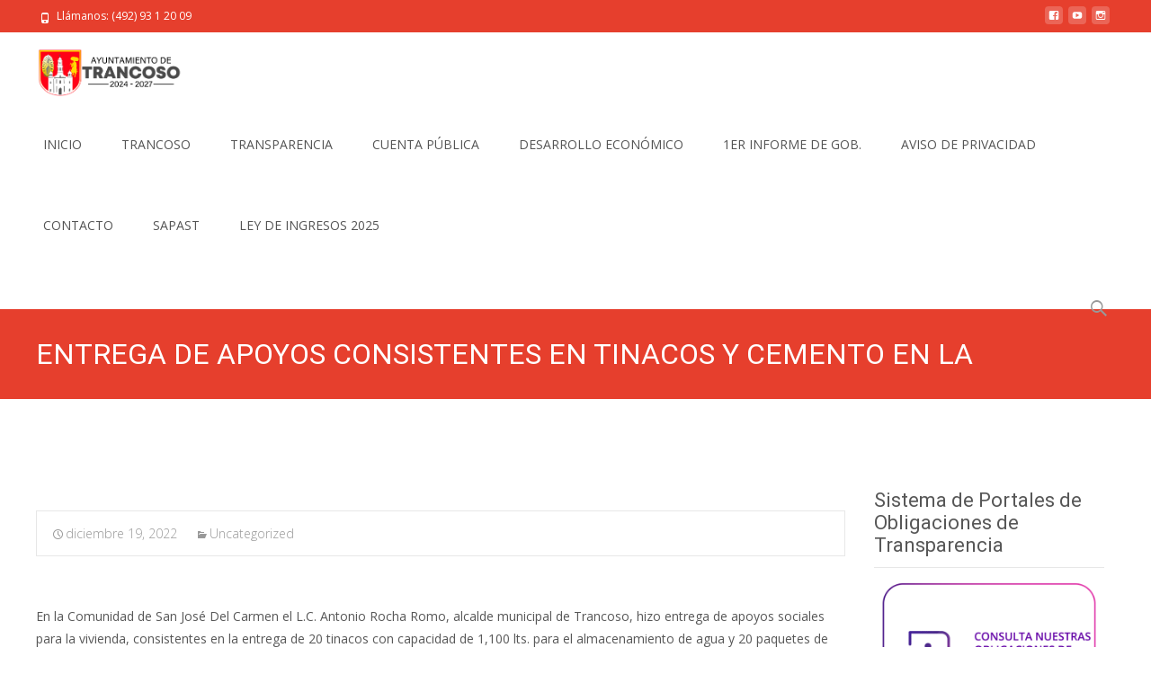

--- FILE ---
content_type: text/html; charset=UTF-8
request_url: http://www.trancosozac.gob.mx/2022/12/19/entrega-de-apoyos-consistentes-en-tinacos-y-cemento-en-la-comunidad-de-san-jose-del-carmen/
body_size: 181383
content:

<!DOCTYPE html>
<html lang="es">
<head>
	<meta charset="UTF-8">
	<meta name="viewport" content="width=device-width">
	<link rel="profile" href="http://gmpg.org/xfn/11">
	<link rel="pingback" href="http://www.trancosozac.gob.mx/xmlrpc.php">
	<title>ENTREGA DE APOYOS CONSISTENTES EN TINACOS Y CEMENTO EN LA COMUNIDAD DE SAN JOSÉ DEL CARMEN.</title>
<meta name='robots' content='max-image-preview:large' />
<link rel='dns-prefetch' href='//netdna.bootstrapcdn.com' />
<link rel='dns-prefetch' href='//fonts.googleapis.com' />
<link href='https://fonts.gstatic.com' crossorigin rel='preconnect' />
<link rel="alternate" type="application/rss+xml" title=" &raquo; Feed" href="http://www.trancosozac.gob.mx/feed/" />
<link rel="alternate" type="application/rss+xml" title=" &raquo; Feed de los comentarios" href="http://www.trancosozac.gob.mx/comments/feed/" />
<link rel="alternate" type="application/rss+xml" title=" &raquo; Comentario ENTREGA DE APOYOS CONSISTENTES EN TINACOS Y CEMENTO EN LA COMUNIDAD DE SAN JOSÉ DEL CARMEN. del feed" href="http://www.trancosozac.gob.mx/2022/12/19/entrega-de-apoyos-consistentes-en-tinacos-y-cemento-en-la-comunidad-de-san-jose-del-carmen/feed/" />
<link rel="alternate" title="oEmbed (JSON)" type="application/json+oembed" href="http://www.trancosozac.gob.mx/wp-json/oembed/1.0/embed?url=http%3A%2F%2Fwww.trancosozac.gob.mx%2F2022%2F12%2F19%2Fentrega-de-apoyos-consistentes-en-tinacos-y-cemento-en-la-comunidad-de-san-jose-del-carmen%2F" />
<link rel="alternate" title="oEmbed (XML)" type="text/xml+oembed" href="http://www.trancosozac.gob.mx/wp-json/oembed/1.0/embed?url=http%3A%2F%2Fwww.trancosozac.gob.mx%2F2022%2F12%2F19%2Fentrega-de-apoyos-consistentes-en-tinacos-y-cemento-en-la-comunidad-de-san-jose-del-carmen%2F&#038;format=xml" />
<style id='wp-img-auto-sizes-contain-inline-css' type='text/css'>
img:is([sizes=auto i],[sizes^="auto," i]){contain-intrinsic-size:3000px 1500px}
/*# sourceURL=wp-img-auto-sizes-contain-inline-css */
</style>
<style id='wp-emoji-styles-inline-css' type='text/css'>

	img.wp-smiley, img.emoji {
		display: inline !important;
		border: none !important;
		box-shadow: none !important;
		height: 1em !important;
		width: 1em !important;
		margin: 0 0.07em !important;
		vertical-align: -0.1em !important;
		background: none !important;
		padding: 0 !important;
	}
/*# sourceURL=wp-emoji-styles-inline-css */
</style>
<style id='wp-block-library-inline-css' type='text/css'>
:root{--wp-block-synced-color:#7a00df;--wp-block-synced-color--rgb:122,0,223;--wp-bound-block-color:var(--wp-block-synced-color);--wp-editor-canvas-background:#ddd;--wp-admin-theme-color:#007cba;--wp-admin-theme-color--rgb:0,124,186;--wp-admin-theme-color-darker-10:#006ba1;--wp-admin-theme-color-darker-10--rgb:0,107,160.5;--wp-admin-theme-color-darker-20:#005a87;--wp-admin-theme-color-darker-20--rgb:0,90,135;--wp-admin-border-width-focus:2px}@media (min-resolution:192dpi){:root{--wp-admin-border-width-focus:1.5px}}.wp-element-button{cursor:pointer}:root .has-very-light-gray-background-color{background-color:#eee}:root .has-very-dark-gray-background-color{background-color:#313131}:root .has-very-light-gray-color{color:#eee}:root .has-very-dark-gray-color{color:#313131}:root .has-vivid-green-cyan-to-vivid-cyan-blue-gradient-background{background:linear-gradient(135deg,#00d084,#0693e3)}:root .has-purple-crush-gradient-background{background:linear-gradient(135deg,#34e2e4,#4721fb 50%,#ab1dfe)}:root .has-hazy-dawn-gradient-background{background:linear-gradient(135deg,#faaca8,#dad0ec)}:root .has-subdued-olive-gradient-background{background:linear-gradient(135deg,#fafae1,#67a671)}:root .has-atomic-cream-gradient-background{background:linear-gradient(135deg,#fdd79a,#004a59)}:root .has-nightshade-gradient-background{background:linear-gradient(135deg,#330968,#31cdcf)}:root .has-midnight-gradient-background{background:linear-gradient(135deg,#020381,#2874fc)}:root{--wp--preset--font-size--normal:16px;--wp--preset--font-size--huge:42px}.has-regular-font-size{font-size:1em}.has-larger-font-size{font-size:2.625em}.has-normal-font-size{font-size:var(--wp--preset--font-size--normal)}.has-huge-font-size{font-size:var(--wp--preset--font-size--huge)}.has-text-align-center{text-align:center}.has-text-align-left{text-align:left}.has-text-align-right{text-align:right}.has-fit-text{white-space:nowrap!important}#end-resizable-editor-section{display:none}.aligncenter{clear:both}.items-justified-left{justify-content:flex-start}.items-justified-center{justify-content:center}.items-justified-right{justify-content:flex-end}.items-justified-space-between{justify-content:space-between}.screen-reader-text{border:0;clip-path:inset(50%);height:1px;margin:-1px;overflow:hidden;padding:0;position:absolute;width:1px;word-wrap:normal!important}.screen-reader-text:focus{background-color:#ddd;clip-path:none;color:#444;display:block;font-size:1em;height:auto;left:5px;line-height:normal;padding:15px 23px 14px;text-decoration:none;top:5px;width:auto;z-index:100000}html :where(.has-border-color){border-style:solid}html :where([style*=border-top-color]){border-top-style:solid}html :where([style*=border-right-color]){border-right-style:solid}html :where([style*=border-bottom-color]){border-bottom-style:solid}html :where([style*=border-left-color]){border-left-style:solid}html :where([style*=border-width]){border-style:solid}html :where([style*=border-top-width]){border-top-style:solid}html :where([style*=border-right-width]){border-right-style:solid}html :where([style*=border-bottom-width]){border-bottom-style:solid}html :where([style*=border-left-width]){border-left-style:solid}html :where(img[class*=wp-image-]){height:auto;max-width:100%}:where(figure){margin:0 0 1em}html :where(.is-position-sticky){--wp-admin--admin-bar--position-offset:var(--wp-admin--admin-bar--height,0px)}@media screen and (max-width:600px){html :where(.is-position-sticky){--wp-admin--admin-bar--position-offset:0px}}

/*# sourceURL=wp-block-library-inline-css */
</style><style id='wp-block-gallery-inline-css' type='text/css'>
.blocks-gallery-grid:not(.has-nested-images),.wp-block-gallery:not(.has-nested-images){display:flex;flex-wrap:wrap;list-style-type:none;margin:0;padding:0}.blocks-gallery-grid:not(.has-nested-images) .blocks-gallery-image,.blocks-gallery-grid:not(.has-nested-images) .blocks-gallery-item,.wp-block-gallery:not(.has-nested-images) .blocks-gallery-image,.wp-block-gallery:not(.has-nested-images) .blocks-gallery-item{display:flex;flex-direction:column;flex-grow:1;justify-content:center;margin:0 1em 1em 0;position:relative;width:calc(50% - 1em)}.blocks-gallery-grid:not(.has-nested-images) .blocks-gallery-image:nth-of-type(2n),.blocks-gallery-grid:not(.has-nested-images) .blocks-gallery-item:nth-of-type(2n),.wp-block-gallery:not(.has-nested-images) .blocks-gallery-image:nth-of-type(2n),.wp-block-gallery:not(.has-nested-images) .blocks-gallery-item:nth-of-type(2n){margin-right:0}.blocks-gallery-grid:not(.has-nested-images) .blocks-gallery-image figure,.blocks-gallery-grid:not(.has-nested-images) .blocks-gallery-item figure,.wp-block-gallery:not(.has-nested-images) .blocks-gallery-image figure,.wp-block-gallery:not(.has-nested-images) .blocks-gallery-item figure{align-items:flex-end;display:flex;height:100%;justify-content:flex-start;margin:0}.blocks-gallery-grid:not(.has-nested-images) .blocks-gallery-image img,.blocks-gallery-grid:not(.has-nested-images) .blocks-gallery-item img,.wp-block-gallery:not(.has-nested-images) .blocks-gallery-image img,.wp-block-gallery:not(.has-nested-images) .blocks-gallery-item img{display:block;height:auto;max-width:100%;width:auto}.blocks-gallery-grid:not(.has-nested-images) .blocks-gallery-image figcaption,.blocks-gallery-grid:not(.has-nested-images) .blocks-gallery-item figcaption,.wp-block-gallery:not(.has-nested-images) .blocks-gallery-image figcaption,.wp-block-gallery:not(.has-nested-images) .blocks-gallery-item figcaption{background:linear-gradient(0deg,#000000b3,#0000004d 70%,#0000);bottom:0;box-sizing:border-box;color:#fff;font-size:.8em;margin:0;max-height:100%;overflow:auto;padding:3em .77em .7em;position:absolute;text-align:center;width:100%;z-index:2}.blocks-gallery-grid:not(.has-nested-images) .blocks-gallery-image figcaption img,.blocks-gallery-grid:not(.has-nested-images) .blocks-gallery-item figcaption img,.wp-block-gallery:not(.has-nested-images) .blocks-gallery-image figcaption img,.wp-block-gallery:not(.has-nested-images) .blocks-gallery-item figcaption img{display:inline}.blocks-gallery-grid:not(.has-nested-images) figcaption,.wp-block-gallery:not(.has-nested-images) figcaption{flex-grow:1}.blocks-gallery-grid:not(.has-nested-images).is-cropped .blocks-gallery-image a,.blocks-gallery-grid:not(.has-nested-images).is-cropped .blocks-gallery-image img,.blocks-gallery-grid:not(.has-nested-images).is-cropped .blocks-gallery-item a,.blocks-gallery-grid:not(.has-nested-images).is-cropped .blocks-gallery-item img,.wp-block-gallery:not(.has-nested-images).is-cropped .blocks-gallery-image a,.wp-block-gallery:not(.has-nested-images).is-cropped .blocks-gallery-image img,.wp-block-gallery:not(.has-nested-images).is-cropped .blocks-gallery-item a,.wp-block-gallery:not(.has-nested-images).is-cropped .blocks-gallery-item img{flex:1;height:100%;object-fit:cover;width:100%}.blocks-gallery-grid:not(.has-nested-images).columns-1 .blocks-gallery-image,.blocks-gallery-grid:not(.has-nested-images).columns-1 .blocks-gallery-item,.wp-block-gallery:not(.has-nested-images).columns-1 .blocks-gallery-image,.wp-block-gallery:not(.has-nested-images).columns-1 .blocks-gallery-item{margin-right:0;width:100%}@media (min-width:600px){.blocks-gallery-grid:not(.has-nested-images).columns-3 .blocks-gallery-image,.blocks-gallery-grid:not(.has-nested-images).columns-3 .blocks-gallery-item,.wp-block-gallery:not(.has-nested-images).columns-3 .blocks-gallery-image,.wp-block-gallery:not(.has-nested-images).columns-3 .blocks-gallery-item{margin-right:1em;width:calc(33.33333% - .66667em)}.blocks-gallery-grid:not(.has-nested-images).columns-4 .blocks-gallery-image,.blocks-gallery-grid:not(.has-nested-images).columns-4 .blocks-gallery-item,.wp-block-gallery:not(.has-nested-images).columns-4 .blocks-gallery-image,.wp-block-gallery:not(.has-nested-images).columns-4 .blocks-gallery-item{margin-right:1em;width:calc(25% - .75em)}.blocks-gallery-grid:not(.has-nested-images).columns-5 .blocks-gallery-image,.blocks-gallery-grid:not(.has-nested-images).columns-5 .blocks-gallery-item,.wp-block-gallery:not(.has-nested-images).columns-5 .blocks-gallery-image,.wp-block-gallery:not(.has-nested-images).columns-5 .blocks-gallery-item{margin-right:1em;width:calc(20% - .8em)}.blocks-gallery-grid:not(.has-nested-images).columns-6 .blocks-gallery-image,.blocks-gallery-grid:not(.has-nested-images).columns-6 .blocks-gallery-item,.wp-block-gallery:not(.has-nested-images).columns-6 .blocks-gallery-image,.wp-block-gallery:not(.has-nested-images).columns-6 .blocks-gallery-item{margin-right:1em;width:calc(16.66667% - .83333em)}.blocks-gallery-grid:not(.has-nested-images).columns-7 .blocks-gallery-image,.blocks-gallery-grid:not(.has-nested-images).columns-7 .blocks-gallery-item,.wp-block-gallery:not(.has-nested-images).columns-7 .blocks-gallery-image,.wp-block-gallery:not(.has-nested-images).columns-7 .blocks-gallery-item{margin-right:1em;width:calc(14.28571% - .85714em)}.blocks-gallery-grid:not(.has-nested-images).columns-8 .blocks-gallery-image,.blocks-gallery-grid:not(.has-nested-images).columns-8 .blocks-gallery-item,.wp-block-gallery:not(.has-nested-images).columns-8 .blocks-gallery-image,.wp-block-gallery:not(.has-nested-images).columns-8 .blocks-gallery-item{margin-right:1em;width:calc(12.5% - .875em)}.blocks-gallery-grid:not(.has-nested-images).columns-1 .blocks-gallery-image:nth-of-type(1n),.blocks-gallery-grid:not(.has-nested-images).columns-1 .blocks-gallery-item:nth-of-type(1n),.blocks-gallery-grid:not(.has-nested-images).columns-2 .blocks-gallery-image:nth-of-type(2n),.blocks-gallery-grid:not(.has-nested-images).columns-2 .blocks-gallery-item:nth-of-type(2n),.blocks-gallery-grid:not(.has-nested-images).columns-3 .blocks-gallery-image:nth-of-type(3n),.blocks-gallery-grid:not(.has-nested-images).columns-3 .blocks-gallery-item:nth-of-type(3n),.blocks-gallery-grid:not(.has-nested-images).columns-4 .blocks-gallery-image:nth-of-type(4n),.blocks-gallery-grid:not(.has-nested-images).columns-4 .blocks-gallery-item:nth-of-type(4n),.blocks-gallery-grid:not(.has-nested-images).columns-5 .blocks-gallery-image:nth-of-type(5n),.blocks-gallery-grid:not(.has-nested-images).columns-5 .blocks-gallery-item:nth-of-type(5n),.blocks-gallery-grid:not(.has-nested-images).columns-6 .blocks-gallery-image:nth-of-type(6n),.blocks-gallery-grid:not(.has-nested-images).columns-6 .blocks-gallery-item:nth-of-type(6n),.blocks-gallery-grid:not(.has-nested-images).columns-7 .blocks-gallery-image:nth-of-type(7n),.blocks-gallery-grid:not(.has-nested-images).columns-7 .blocks-gallery-item:nth-of-type(7n),.blocks-gallery-grid:not(.has-nested-images).columns-8 .blocks-gallery-image:nth-of-type(8n),.blocks-gallery-grid:not(.has-nested-images).columns-8 .blocks-gallery-item:nth-of-type(8n),.wp-block-gallery:not(.has-nested-images).columns-1 .blocks-gallery-image:nth-of-type(1n),.wp-block-gallery:not(.has-nested-images).columns-1 .blocks-gallery-item:nth-of-type(1n),.wp-block-gallery:not(.has-nested-images).columns-2 .blocks-gallery-image:nth-of-type(2n),.wp-block-gallery:not(.has-nested-images).columns-2 .blocks-gallery-item:nth-of-type(2n),.wp-block-gallery:not(.has-nested-images).columns-3 .blocks-gallery-image:nth-of-type(3n),.wp-block-gallery:not(.has-nested-images).columns-3 .blocks-gallery-item:nth-of-type(3n),.wp-block-gallery:not(.has-nested-images).columns-4 .blocks-gallery-image:nth-of-type(4n),.wp-block-gallery:not(.has-nested-images).columns-4 .blocks-gallery-item:nth-of-type(4n),.wp-block-gallery:not(.has-nested-images).columns-5 .blocks-gallery-image:nth-of-type(5n),.wp-block-gallery:not(.has-nested-images).columns-5 .blocks-gallery-item:nth-of-type(5n),.wp-block-gallery:not(.has-nested-images).columns-6 .blocks-gallery-image:nth-of-type(6n),.wp-block-gallery:not(.has-nested-images).columns-6 .blocks-gallery-item:nth-of-type(6n),.wp-block-gallery:not(.has-nested-images).columns-7 .blocks-gallery-image:nth-of-type(7n),.wp-block-gallery:not(.has-nested-images).columns-7 .blocks-gallery-item:nth-of-type(7n),.wp-block-gallery:not(.has-nested-images).columns-8 .blocks-gallery-image:nth-of-type(8n),.wp-block-gallery:not(.has-nested-images).columns-8 .blocks-gallery-item:nth-of-type(8n){margin-right:0}}.blocks-gallery-grid:not(.has-nested-images) .blocks-gallery-image:last-child,.blocks-gallery-grid:not(.has-nested-images) .blocks-gallery-item:last-child,.wp-block-gallery:not(.has-nested-images) .blocks-gallery-image:last-child,.wp-block-gallery:not(.has-nested-images) .blocks-gallery-item:last-child{margin-right:0}.blocks-gallery-grid:not(.has-nested-images).alignleft,.blocks-gallery-grid:not(.has-nested-images).alignright,.wp-block-gallery:not(.has-nested-images).alignleft,.wp-block-gallery:not(.has-nested-images).alignright{max-width:420px;width:100%}.blocks-gallery-grid:not(.has-nested-images).aligncenter .blocks-gallery-item figure,.wp-block-gallery:not(.has-nested-images).aligncenter .blocks-gallery-item figure{justify-content:center}.wp-block-gallery:not(.is-cropped) .blocks-gallery-item{align-self:flex-start}figure.wp-block-gallery.has-nested-images{align-items:normal}.wp-block-gallery.has-nested-images figure.wp-block-image:not(#individual-image){margin:0;width:calc(50% - var(--wp--style--unstable-gallery-gap, 16px)/2)}.wp-block-gallery.has-nested-images figure.wp-block-image{box-sizing:border-box;display:flex;flex-direction:column;flex-grow:1;justify-content:center;max-width:100%;position:relative}.wp-block-gallery.has-nested-images figure.wp-block-image>a,.wp-block-gallery.has-nested-images figure.wp-block-image>div{flex-direction:column;flex-grow:1;margin:0}.wp-block-gallery.has-nested-images figure.wp-block-image img{display:block;height:auto;max-width:100%!important;width:auto}.wp-block-gallery.has-nested-images figure.wp-block-image figcaption,.wp-block-gallery.has-nested-images figure.wp-block-image:has(figcaption):before{bottom:0;left:0;max-height:100%;position:absolute;right:0}.wp-block-gallery.has-nested-images figure.wp-block-image:has(figcaption):before{backdrop-filter:blur(3px);content:"";height:100%;-webkit-mask-image:linear-gradient(0deg,#000 20%,#0000);mask-image:linear-gradient(0deg,#000 20%,#0000);max-height:40%;pointer-events:none}.wp-block-gallery.has-nested-images figure.wp-block-image figcaption{box-sizing:border-box;color:#fff;font-size:13px;margin:0;overflow:auto;padding:1em;text-align:center;text-shadow:0 0 1.5px #000}.wp-block-gallery.has-nested-images figure.wp-block-image figcaption::-webkit-scrollbar{height:12px;width:12px}.wp-block-gallery.has-nested-images figure.wp-block-image figcaption::-webkit-scrollbar-track{background-color:initial}.wp-block-gallery.has-nested-images figure.wp-block-image figcaption::-webkit-scrollbar-thumb{background-clip:padding-box;background-color:initial;border:3px solid #0000;border-radius:8px}.wp-block-gallery.has-nested-images figure.wp-block-image figcaption:focus-within::-webkit-scrollbar-thumb,.wp-block-gallery.has-nested-images figure.wp-block-image figcaption:focus::-webkit-scrollbar-thumb,.wp-block-gallery.has-nested-images figure.wp-block-image figcaption:hover::-webkit-scrollbar-thumb{background-color:#fffc}.wp-block-gallery.has-nested-images figure.wp-block-image figcaption{scrollbar-color:#0000 #0000;scrollbar-gutter:stable both-edges;scrollbar-width:thin}.wp-block-gallery.has-nested-images figure.wp-block-image figcaption:focus,.wp-block-gallery.has-nested-images figure.wp-block-image figcaption:focus-within,.wp-block-gallery.has-nested-images figure.wp-block-image figcaption:hover{scrollbar-color:#fffc #0000}.wp-block-gallery.has-nested-images figure.wp-block-image figcaption{will-change:transform}@media (hover:none){.wp-block-gallery.has-nested-images figure.wp-block-image figcaption{scrollbar-color:#fffc #0000}}.wp-block-gallery.has-nested-images figure.wp-block-image figcaption{background:linear-gradient(0deg,#0006,#0000)}.wp-block-gallery.has-nested-images figure.wp-block-image figcaption img{display:inline}.wp-block-gallery.has-nested-images figure.wp-block-image figcaption a{color:inherit}.wp-block-gallery.has-nested-images figure.wp-block-image.has-custom-border img{box-sizing:border-box}.wp-block-gallery.has-nested-images figure.wp-block-image.has-custom-border>a,.wp-block-gallery.has-nested-images figure.wp-block-image.has-custom-border>div,.wp-block-gallery.has-nested-images figure.wp-block-image.is-style-rounded>a,.wp-block-gallery.has-nested-images figure.wp-block-image.is-style-rounded>div{flex:1 1 auto}.wp-block-gallery.has-nested-images figure.wp-block-image.has-custom-border figcaption,.wp-block-gallery.has-nested-images figure.wp-block-image.is-style-rounded figcaption{background:none;color:inherit;flex:initial;margin:0;padding:10px 10px 9px;position:relative;text-shadow:none}.wp-block-gallery.has-nested-images figure.wp-block-image.has-custom-border:before,.wp-block-gallery.has-nested-images figure.wp-block-image.is-style-rounded:before{content:none}.wp-block-gallery.has-nested-images figcaption{flex-basis:100%;flex-grow:1;text-align:center}.wp-block-gallery.has-nested-images:not(.is-cropped) figure.wp-block-image:not(#individual-image){margin-bottom:auto;margin-top:0}.wp-block-gallery.has-nested-images.is-cropped figure.wp-block-image:not(#individual-image){align-self:inherit}.wp-block-gallery.has-nested-images.is-cropped figure.wp-block-image:not(#individual-image)>a,.wp-block-gallery.has-nested-images.is-cropped figure.wp-block-image:not(#individual-image)>div:not(.components-drop-zone){display:flex}.wp-block-gallery.has-nested-images.is-cropped figure.wp-block-image:not(#individual-image) a,.wp-block-gallery.has-nested-images.is-cropped figure.wp-block-image:not(#individual-image) img{flex:1 0 0%;height:100%;object-fit:cover;width:100%}.wp-block-gallery.has-nested-images.columns-1 figure.wp-block-image:not(#individual-image){width:100%}@media (min-width:600px){.wp-block-gallery.has-nested-images.columns-3 figure.wp-block-image:not(#individual-image){width:calc(33.33333% - var(--wp--style--unstable-gallery-gap, 16px)*.66667)}.wp-block-gallery.has-nested-images.columns-4 figure.wp-block-image:not(#individual-image){width:calc(25% - var(--wp--style--unstable-gallery-gap, 16px)*.75)}.wp-block-gallery.has-nested-images.columns-5 figure.wp-block-image:not(#individual-image){width:calc(20% - var(--wp--style--unstable-gallery-gap, 16px)*.8)}.wp-block-gallery.has-nested-images.columns-6 figure.wp-block-image:not(#individual-image){width:calc(16.66667% - var(--wp--style--unstable-gallery-gap, 16px)*.83333)}.wp-block-gallery.has-nested-images.columns-7 figure.wp-block-image:not(#individual-image){width:calc(14.28571% - var(--wp--style--unstable-gallery-gap, 16px)*.85714)}.wp-block-gallery.has-nested-images.columns-8 figure.wp-block-image:not(#individual-image){width:calc(12.5% - var(--wp--style--unstable-gallery-gap, 16px)*.875)}.wp-block-gallery.has-nested-images.columns-default figure.wp-block-image:not(#individual-image){width:calc(33.33% - var(--wp--style--unstable-gallery-gap, 16px)*.66667)}.wp-block-gallery.has-nested-images.columns-default figure.wp-block-image:not(#individual-image):first-child:nth-last-child(2),.wp-block-gallery.has-nested-images.columns-default figure.wp-block-image:not(#individual-image):first-child:nth-last-child(2)~figure.wp-block-image:not(#individual-image){width:calc(50% - var(--wp--style--unstable-gallery-gap, 16px)*.5)}.wp-block-gallery.has-nested-images.columns-default figure.wp-block-image:not(#individual-image):first-child:last-child{width:100%}}.wp-block-gallery.has-nested-images.alignleft,.wp-block-gallery.has-nested-images.alignright{max-width:420px;width:100%}.wp-block-gallery.has-nested-images.aligncenter{justify-content:center}
/*# sourceURL=http://www.trancosozac.gob.mx/wp-includes/blocks/gallery/style.min.css */
</style>
<style id='wp-block-gallery-theme-inline-css' type='text/css'>
.blocks-gallery-caption{color:#555;font-size:13px;text-align:center}.is-dark-theme .blocks-gallery-caption{color:#ffffffa6}
/*# sourceURL=http://www.trancosozac.gob.mx/wp-includes/blocks/gallery/theme.min.css */
</style>
<style id='wp-block-image-inline-css' type='text/css'>
.wp-block-image>a,.wp-block-image>figure>a{display:inline-block}.wp-block-image img{box-sizing:border-box;height:auto;max-width:100%;vertical-align:bottom}@media not (prefers-reduced-motion){.wp-block-image img.hide{visibility:hidden}.wp-block-image img.show{animation:show-content-image .4s}}.wp-block-image[style*=border-radius] img,.wp-block-image[style*=border-radius]>a{border-radius:inherit}.wp-block-image.has-custom-border img{box-sizing:border-box}.wp-block-image.aligncenter{text-align:center}.wp-block-image.alignfull>a,.wp-block-image.alignwide>a{width:100%}.wp-block-image.alignfull img,.wp-block-image.alignwide img{height:auto;width:100%}.wp-block-image .aligncenter,.wp-block-image .alignleft,.wp-block-image .alignright,.wp-block-image.aligncenter,.wp-block-image.alignleft,.wp-block-image.alignright{display:table}.wp-block-image .aligncenter>figcaption,.wp-block-image .alignleft>figcaption,.wp-block-image .alignright>figcaption,.wp-block-image.aligncenter>figcaption,.wp-block-image.alignleft>figcaption,.wp-block-image.alignright>figcaption{caption-side:bottom;display:table-caption}.wp-block-image .alignleft{float:left;margin:.5em 1em .5em 0}.wp-block-image .alignright{float:right;margin:.5em 0 .5em 1em}.wp-block-image .aligncenter{margin-left:auto;margin-right:auto}.wp-block-image :where(figcaption){margin-bottom:1em;margin-top:.5em}.wp-block-image.is-style-circle-mask img{border-radius:9999px}@supports ((-webkit-mask-image:none) or (mask-image:none)) or (-webkit-mask-image:none){.wp-block-image.is-style-circle-mask img{border-radius:0;-webkit-mask-image:url('data:image/svg+xml;utf8,<svg viewBox="0 0 100 100" xmlns="http://www.w3.org/2000/svg"><circle cx="50" cy="50" r="50"/></svg>');mask-image:url('data:image/svg+xml;utf8,<svg viewBox="0 0 100 100" xmlns="http://www.w3.org/2000/svg"><circle cx="50" cy="50" r="50"/></svg>');mask-mode:alpha;-webkit-mask-position:center;mask-position:center;-webkit-mask-repeat:no-repeat;mask-repeat:no-repeat;-webkit-mask-size:contain;mask-size:contain}}:root :where(.wp-block-image.is-style-rounded img,.wp-block-image .is-style-rounded img){border-radius:9999px}.wp-block-image figure{margin:0}.wp-lightbox-container{display:flex;flex-direction:column;position:relative}.wp-lightbox-container img{cursor:zoom-in}.wp-lightbox-container img:hover+button{opacity:1}.wp-lightbox-container button{align-items:center;backdrop-filter:blur(16px) saturate(180%);background-color:#5a5a5a40;border:none;border-radius:4px;cursor:zoom-in;display:flex;height:20px;justify-content:center;opacity:0;padding:0;position:absolute;right:16px;text-align:center;top:16px;width:20px;z-index:100}@media not (prefers-reduced-motion){.wp-lightbox-container button{transition:opacity .2s ease}}.wp-lightbox-container button:focus-visible{outline:3px auto #5a5a5a40;outline:3px auto -webkit-focus-ring-color;outline-offset:3px}.wp-lightbox-container button:hover{cursor:pointer;opacity:1}.wp-lightbox-container button:focus{opacity:1}.wp-lightbox-container button:focus,.wp-lightbox-container button:hover,.wp-lightbox-container button:not(:hover):not(:active):not(.has-background){background-color:#5a5a5a40;border:none}.wp-lightbox-overlay{box-sizing:border-box;cursor:zoom-out;height:100vh;left:0;overflow:hidden;position:fixed;top:0;visibility:hidden;width:100%;z-index:100000}.wp-lightbox-overlay .close-button{align-items:center;cursor:pointer;display:flex;justify-content:center;min-height:40px;min-width:40px;padding:0;position:absolute;right:calc(env(safe-area-inset-right) + 16px);top:calc(env(safe-area-inset-top) + 16px);z-index:5000000}.wp-lightbox-overlay .close-button:focus,.wp-lightbox-overlay .close-button:hover,.wp-lightbox-overlay .close-button:not(:hover):not(:active):not(.has-background){background:none;border:none}.wp-lightbox-overlay .lightbox-image-container{height:var(--wp--lightbox-container-height);left:50%;overflow:hidden;position:absolute;top:50%;transform:translate(-50%,-50%);transform-origin:top left;width:var(--wp--lightbox-container-width);z-index:9999999999}.wp-lightbox-overlay .wp-block-image{align-items:center;box-sizing:border-box;display:flex;height:100%;justify-content:center;margin:0;position:relative;transform-origin:0 0;width:100%;z-index:3000000}.wp-lightbox-overlay .wp-block-image img{height:var(--wp--lightbox-image-height);min-height:var(--wp--lightbox-image-height);min-width:var(--wp--lightbox-image-width);width:var(--wp--lightbox-image-width)}.wp-lightbox-overlay .wp-block-image figcaption{display:none}.wp-lightbox-overlay button{background:none;border:none}.wp-lightbox-overlay .scrim{background-color:#fff;height:100%;opacity:.9;position:absolute;width:100%;z-index:2000000}.wp-lightbox-overlay.active{visibility:visible}@media not (prefers-reduced-motion){.wp-lightbox-overlay.active{animation:turn-on-visibility .25s both}.wp-lightbox-overlay.active img{animation:turn-on-visibility .35s both}.wp-lightbox-overlay.show-closing-animation:not(.active){animation:turn-off-visibility .35s both}.wp-lightbox-overlay.show-closing-animation:not(.active) img{animation:turn-off-visibility .25s both}.wp-lightbox-overlay.zoom.active{animation:none;opacity:1;visibility:visible}.wp-lightbox-overlay.zoom.active .lightbox-image-container{animation:lightbox-zoom-in .4s}.wp-lightbox-overlay.zoom.active .lightbox-image-container img{animation:none}.wp-lightbox-overlay.zoom.active .scrim{animation:turn-on-visibility .4s forwards}.wp-lightbox-overlay.zoom.show-closing-animation:not(.active){animation:none}.wp-lightbox-overlay.zoom.show-closing-animation:not(.active) .lightbox-image-container{animation:lightbox-zoom-out .4s}.wp-lightbox-overlay.zoom.show-closing-animation:not(.active) .lightbox-image-container img{animation:none}.wp-lightbox-overlay.zoom.show-closing-animation:not(.active) .scrim{animation:turn-off-visibility .4s forwards}}@keyframes show-content-image{0%{visibility:hidden}99%{visibility:hidden}to{visibility:visible}}@keyframes turn-on-visibility{0%{opacity:0}to{opacity:1}}@keyframes turn-off-visibility{0%{opacity:1;visibility:visible}99%{opacity:0;visibility:visible}to{opacity:0;visibility:hidden}}@keyframes lightbox-zoom-in{0%{transform:translate(calc((-100vw + var(--wp--lightbox-scrollbar-width))/2 + var(--wp--lightbox-initial-left-position)),calc(-50vh + var(--wp--lightbox-initial-top-position))) scale(var(--wp--lightbox-scale))}to{transform:translate(-50%,-50%) scale(1)}}@keyframes lightbox-zoom-out{0%{transform:translate(-50%,-50%) scale(1);visibility:visible}99%{visibility:visible}to{transform:translate(calc((-100vw + var(--wp--lightbox-scrollbar-width))/2 + var(--wp--lightbox-initial-left-position)),calc(-50vh + var(--wp--lightbox-initial-top-position))) scale(var(--wp--lightbox-scale));visibility:hidden}}
/*# sourceURL=http://www.trancosozac.gob.mx/wp-includes/blocks/image/style.min.css */
</style>
<style id='wp-block-image-theme-inline-css' type='text/css'>
:root :where(.wp-block-image figcaption){color:#555;font-size:13px;text-align:center}.is-dark-theme :root :where(.wp-block-image figcaption){color:#ffffffa6}.wp-block-image{margin:0 0 1em}
/*# sourceURL=http://www.trancosozac.gob.mx/wp-includes/blocks/image/theme.min.css */
</style>
<style id='wp-block-paragraph-inline-css' type='text/css'>
.is-small-text{font-size:.875em}.is-regular-text{font-size:1em}.is-large-text{font-size:2.25em}.is-larger-text{font-size:3em}.has-drop-cap:not(:focus):first-letter{float:left;font-size:8.4em;font-style:normal;font-weight:100;line-height:.68;margin:.05em .1em 0 0;text-transform:uppercase}body.rtl .has-drop-cap:not(:focus):first-letter{float:none;margin-left:.1em}p.has-drop-cap.has-background{overflow:hidden}:root :where(p.has-background){padding:1.25em 2.375em}:where(p.has-text-color:not(.has-link-color)) a{color:inherit}p.has-text-align-left[style*="writing-mode:vertical-lr"],p.has-text-align-right[style*="writing-mode:vertical-rl"]{rotate:180deg}
/*# sourceURL=http://www.trancosozac.gob.mx/wp-includes/blocks/paragraph/style.min.css */
</style>
<style id='global-styles-inline-css' type='text/css'>
:root{--wp--preset--aspect-ratio--square: 1;--wp--preset--aspect-ratio--4-3: 4/3;--wp--preset--aspect-ratio--3-4: 3/4;--wp--preset--aspect-ratio--3-2: 3/2;--wp--preset--aspect-ratio--2-3: 2/3;--wp--preset--aspect-ratio--16-9: 16/9;--wp--preset--aspect-ratio--9-16: 9/16;--wp--preset--color--black: #000000;--wp--preset--color--cyan-bluish-gray: #abb8c3;--wp--preset--color--white: #ffffff;--wp--preset--color--pale-pink: #f78da7;--wp--preset--color--vivid-red: #cf2e2e;--wp--preset--color--luminous-vivid-orange: #ff6900;--wp--preset--color--luminous-vivid-amber: #fcb900;--wp--preset--color--light-green-cyan: #7bdcb5;--wp--preset--color--vivid-green-cyan: #00d084;--wp--preset--color--pale-cyan-blue: #8ed1fc;--wp--preset--color--vivid-cyan-blue: #0693e3;--wp--preset--color--vivid-purple: #9b51e0;--wp--preset--gradient--vivid-cyan-blue-to-vivid-purple: linear-gradient(135deg,rgb(6,147,227) 0%,rgb(155,81,224) 100%);--wp--preset--gradient--light-green-cyan-to-vivid-green-cyan: linear-gradient(135deg,rgb(122,220,180) 0%,rgb(0,208,130) 100%);--wp--preset--gradient--luminous-vivid-amber-to-luminous-vivid-orange: linear-gradient(135deg,rgb(252,185,0) 0%,rgb(255,105,0) 100%);--wp--preset--gradient--luminous-vivid-orange-to-vivid-red: linear-gradient(135deg,rgb(255,105,0) 0%,rgb(207,46,46) 100%);--wp--preset--gradient--very-light-gray-to-cyan-bluish-gray: linear-gradient(135deg,rgb(238,238,238) 0%,rgb(169,184,195) 100%);--wp--preset--gradient--cool-to-warm-spectrum: linear-gradient(135deg,rgb(74,234,220) 0%,rgb(151,120,209) 20%,rgb(207,42,186) 40%,rgb(238,44,130) 60%,rgb(251,105,98) 80%,rgb(254,248,76) 100%);--wp--preset--gradient--blush-light-purple: linear-gradient(135deg,rgb(255,206,236) 0%,rgb(152,150,240) 100%);--wp--preset--gradient--blush-bordeaux: linear-gradient(135deg,rgb(254,205,165) 0%,rgb(254,45,45) 50%,rgb(107,0,62) 100%);--wp--preset--gradient--luminous-dusk: linear-gradient(135deg,rgb(255,203,112) 0%,rgb(199,81,192) 50%,rgb(65,88,208) 100%);--wp--preset--gradient--pale-ocean: linear-gradient(135deg,rgb(255,245,203) 0%,rgb(182,227,212) 50%,rgb(51,167,181) 100%);--wp--preset--gradient--electric-grass: linear-gradient(135deg,rgb(202,248,128) 0%,rgb(113,206,126) 100%);--wp--preset--gradient--midnight: linear-gradient(135deg,rgb(2,3,129) 0%,rgb(40,116,252) 100%);--wp--preset--font-size--small: 13px;--wp--preset--font-size--medium: 20px;--wp--preset--font-size--large: 36px;--wp--preset--font-size--x-large: 42px;--wp--preset--spacing--20: 0.44rem;--wp--preset--spacing--30: 0.67rem;--wp--preset--spacing--40: 1rem;--wp--preset--spacing--50: 1.5rem;--wp--preset--spacing--60: 2.25rem;--wp--preset--spacing--70: 3.38rem;--wp--preset--spacing--80: 5.06rem;--wp--preset--shadow--natural: 6px 6px 9px rgba(0, 0, 0, 0.2);--wp--preset--shadow--deep: 12px 12px 50px rgba(0, 0, 0, 0.4);--wp--preset--shadow--sharp: 6px 6px 0px rgba(0, 0, 0, 0.2);--wp--preset--shadow--outlined: 6px 6px 0px -3px rgb(255, 255, 255), 6px 6px rgb(0, 0, 0);--wp--preset--shadow--crisp: 6px 6px 0px rgb(0, 0, 0);}:where(.is-layout-flex){gap: 0.5em;}:where(.is-layout-grid){gap: 0.5em;}body .is-layout-flex{display: flex;}.is-layout-flex{flex-wrap: wrap;align-items: center;}.is-layout-flex > :is(*, div){margin: 0;}body .is-layout-grid{display: grid;}.is-layout-grid > :is(*, div){margin: 0;}:where(.wp-block-columns.is-layout-flex){gap: 2em;}:where(.wp-block-columns.is-layout-grid){gap: 2em;}:where(.wp-block-post-template.is-layout-flex){gap: 1.25em;}:where(.wp-block-post-template.is-layout-grid){gap: 1.25em;}.has-black-color{color: var(--wp--preset--color--black) !important;}.has-cyan-bluish-gray-color{color: var(--wp--preset--color--cyan-bluish-gray) !important;}.has-white-color{color: var(--wp--preset--color--white) !important;}.has-pale-pink-color{color: var(--wp--preset--color--pale-pink) !important;}.has-vivid-red-color{color: var(--wp--preset--color--vivid-red) !important;}.has-luminous-vivid-orange-color{color: var(--wp--preset--color--luminous-vivid-orange) !important;}.has-luminous-vivid-amber-color{color: var(--wp--preset--color--luminous-vivid-amber) !important;}.has-light-green-cyan-color{color: var(--wp--preset--color--light-green-cyan) !important;}.has-vivid-green-cyan-color{color: var(--wp--preset--color--vivid-green-cyan) !important;}.has-pale-cyan-blue-color{color: var(--wp--preset--color--pale-cyan-blue) !important;}.has-vivid-cyan-blue-color{color: var(--wp--preset--color--vivid-cyan-blue) !important;}.has-vivid-purple-color{color: var(--wp--preset--color--vivid-purple) !important;}.has-black-background-color{background-color: var(--wp--preset--color--black) !important;}.has-cyan-bluish-gray-background-color{background-color: var(--wp--preset--color--cyan-bluish-gray) !important;}.has-white-background-color{background-color: var(--wp--preset--color--white) !important;}.has-pale-pink-background-color{background-color: var(--wp--preset--color--pale-pink) !important;}.has-vivid-red-background-color{background-color: var(--wp--preset--color--vivid-red) !important;}.has-luminous-vivid-orange-background-color{background-color: var(--wp--preset--color--luminous-vivid-orange) !important;}.has-luminous-vivid-amber-background-color{background-color: var(--wp--preset--color--luminous-vivid-amber) !important;}.has-light-green-cyan-background-color{background-color: var(--wp--preset--color--light-green-cyan) !important;}.has-vivid-green-cyan-background-color{background-color: var(--wp--preset--color--vivid-green-cyan) !important;}.has-pale-cyan-blue-background-color{background-color: var(--wp--preset--color--pale-cyan-blue) !important;}.has-vivid-cyan-blue-background-color{background-color: var(--wp--preset--color--vivid-cyan-blue) !important;}.has-vivid-purple-background-color{background-color: var(--wp--preset--color--vivid-purple) !important;}.has-black-border-color{border-color: var(--wp--preset--color--black) !important;}.has-cyan-bluish-gray-border-color{border-color: var(--wp--preset--color--cyan-bluish-gray) !important;}.has-white-border-color{border-color: var(--wp--preset--color--white) !important;}.has-pale-pink-border-color{border-color: var(--wp--preset--color--pale-pink) !important;}.has-vivid-red-border-color{border-color: var(--wp--preset--color--vivid-red) !important;}.has-luminous-vivid-orange-border-color{border-color: var(--wp--preset--color--luminous-vivid-orange) !important;}.has-luminous-vivid-amber-border-color{border-color: var(--wp--preset--color--luminous-vivid-amber) !important;}.has-light-green-cyan-border-color{border-color: var(--wp--preset--color--light-green-cyan) !important;}.has-vivid-green-cyan-border-color{border-color: var(--wp--preset--color--vivid-green-cyan) !important;}.has-pale-cyan-blue-border-color{border-color: var(--wp--preset--color--pale-cyan-blue) !important;}.has-vivid-cyan-blue-border-color{border-color: var(--wp--preset--color--vivid-cyan-blue) !important;}.has-vivid-purple-border-color{border-color: var(--wp--preset--color--vivid-purple) !important;}.has-vivid-cyan-blue-to-vivid-purple-gradient-background{background: var(--wp--preset--gradient--vivid-cyan-blue-to-vivid-purple) !important;}.has-light-green-cyan-to-vivid-green-cyan-gradient-background{background: var(--wp--preset--gradient--light-green-cyan-to-vivid-green-cyan) !important;}.has-luminous-vivid-amber-to-luminous-vivid-orange-gradient-background{background: var(--wp--preset--gradient--luminous-vivid-amber-to-luminous-vivid-orange) !important;}.has-luminous-vivid-orange-to-vivid-red-gradient-background{background: var(--wp--preset--gradient--luminous-vivid-orange-to-vivid-red) !important;}.has-very-light-gray-to-cyan-bluish-gray-gradient-background{background: var(--wp--preset--gradient--very-light-gray-to-cyan-bluish-gray) !important;}.has-cool-to-warm-spectrum-gradient-background{background: var(--wp--preset--gradient--cool-to-warm-spectrum) !important;}.has-blush-light-purple-gradient-background{background: var(--wp--preset--gradient--blush-light-purple) !important;}.has-blush-bordeaux-gradient-background{background: var(--wp--preset--gradient--blush-bordeaux) !important;}.has-luminous-dusk-gradient-background{background: var(--wp--preset--gradient--luminous-dusk) !important;}.has-pale-ocean-gradient-background{background: var(--wp--preset--gradient--pale-ocean) !important;}.has-electric-grass-gradient-background{background: var(--wp--preset--gradient--electric-grass) !important;}.has-midnight-gradient-background{background: var(--wp--preset--gradient--midnight) !important;}.has-small-font-size{font-size: var(--wp--preset--font-size--small) !important;}.has-medium-font-size{font-size: var(--wp--preset--font-size--medium) !important;}.has-large-font-size{font-size: var(--wp--preset--font-size--large) !important;}.has-x-large-font-size{font-size: var(--wp--preset--font-size--x-large) !important;}
/*# sourceURL=global-styles-inline-css */
</style>
<style id='core-block-supports-inline-css' type='text/css'>
.wp-block-gallery.wp-block-gallery-1{--wp--style--unstable-gallery-gap:var( --wp--style--gallery-gap-default, var( --gallery-block--gutter-size, var( --wp--style--block-gap, 0.5em ) ) );gap:var( --wp--style--gallery-gap-default, var( --gallery-block--gutter-size, var( --wp--style--block-gap, 0.5em ) ) );}
/*# sourceURL=core-block-supports-inline-css */
</style>

<style id='classic-theme-styles-inline-css' type='text/css'>
/*! This file is auto-generated */
.wp-block-button__link{color:#fff;background-color:#32373c;border-radius:9999px;box-shadow:none;text-decoration:none;padding:calc(.667em + 2px) calc(1.333em + 2px);font-size:1.125em}.wp-block-file__button{background:#32373c;color:#fff;text-decoration:none}
/*# sourceURL=/wp-includes/css/classic-themes.min.css */
</style>
<link rel='stylesheet' id='font-awesome-css' href='//netdna.bootstrapcdn.com/font-awesome/4.1.0/css/font-awesome.min.css?ver=4.1.0' type='text/css' media='all' />
<link rel='stylesheet' id='owl-carousel-css' href='http://www.trancosozac.gob.mx/wp-content/plugins/templatesnext-toolkit/css/owl.carousel.css?ver=2.2.1' type='text/css' media='all' />
<link rel='stylesheet' id='owl-carousel-transitions-css' href='http://www.trancosozac.gob.mx/wp-content/plugins/templatesnext-toolkit/css/owl.transitions.css?ver=1.3.2' type='text/css' media='all' />
<link rel='stylesheet' id='colorbox-css' href='http://www.trancosozac.gob.mx/wp-content/plugins/templatesnext-toolkit/css/colorbox.css?ver=1.5.14' type='text/css' media='all' />
<link rel='stylesheet' id='animate-css' href='http://www.trancosozac.gob.mx/wp-content/plugins/templatesnext-toolkit/css/animate.css?ver=3.5.1' type='text/css' media='all' />
<link rel='stylesheet' id='tx-style-css' href='http://www.trancosozac.gob.mx/wp-content/plugins/templatesnext-toolkit/css/tx-style.css?ver=1.01' type='text/css' media='all' />
<link rel='stylesheet' id='imax-fonts-css' href='//fonts.googleapis.com/css?family=Open+Sans%3A300%2C400%2C700%2C300italic%2C400italic%2C700italic%7CRoboto%3A300%2C400%2C700&#038;subset=latin%2Clatin-ext' type='text/css' media='all' />
<link rel='stylesheet' id='genericons-css' href='http://www.trancosozac.gob.mx/wp-content/themes/i-max/fonts/genericons.css?ver=2.09' type='text/css' media='all' />
<link rel='stylesheet' id='side-menu-css' href='http://www.trancosozac.gob.mx/wp-content/themes/i-max/css/jquery.sidr.dark.css?ver=2014-01-12' type='text/css' media='all' />
<link rel='stylesheet' id='owl-carousel-theme-css' href='http://www.trancosozac.gob.mx/wp-content/themes/i-max/css/owl.theme.css?ver=2014-01-12' type='text/css' media='all' />
<link rel='stylesheet' id='imax-style-css' href='http://www.trancosozac.gob.mx/wp-content/themes/i-max/style.css?ver=2018-04-24' type='text/css' media='all' />
<link rel='stylesheet' id='imax-blog-layout-css' href='http://www.trancosozac.gob.mx/wp-content/themes/i-max/css/twocol-blog.css?ver=2014-03-11' type='text/css' media='all' />
<link rel='stylesheet' id='imax-extra-stylesheet-css' href='http://www.trancosozac.gob.mx/wp-content/themes/i-max/css/extra-style.css?ver=2014-03-11' type='text/css' media='all' />
<link rel='stylesheet' id='responsive-menu-css' href='http://www.trancosozac.gob.mx/wp-content/themes/i-max/inc/responsive-menu/css/wprmenu.css?ver=1.01' type='text/css' media='all' />
<link rel='stylesheet' id='forget-about-shortcode-buttons-css' href='http://www.trancosozac.gob.mx/wp-content/plugins/forget-about-shortcode-buttons/public/css/button-styles.css?ver=2.1.3' type='text/css' media='all' />
<script type="text/javascript" src="http://www.trancosozac.gob.mx/wp-includes/js/jquery/jquery.min.js?ver=3.7.1" id="jquery-core-js"></script>
<script type="text/javascript" src="http://www.trancosozac.gob.mx/wp-includes/js/jquery/jquery-migrate.min.js?ver=3.4.1" id="jquery-migrate-js"></script>
<link rel="https://api.w.org/" href="http://www.trancosozac.gob.mx/wp-json/" /><link rel="alternate" title="JSON" type="application/json" href="http://www.trancosozac.gob.mx/wp-json/wp/v2/posts/2671" /><link rel="EditURI" type="application/rsd+xml" title="RSD" href="http://www.trancosozac.gob.mx/xmlrpc.php?rsd" />
<meta name="generator" content="WordPress 6.9" />
<link rel="canonical" href="http://www.trancosozac.gob.mx/2022/12/19/entrega-de-apoyos-consistentes-en-tinacos-y-cemento-en-la-comunidad-de-san-jose-del-carmen/" />
<link rel='shortlink' href='http://www.trancosozac.gob.mx/?p=2671' />
<style type="text/css">
body {font-family: "Open Sans", Helvetica, sans-serif; font-size: 14pxpx; line-height: 1.8; color: #575757;}h1,h2,h3,h4,h5,h6,.comment-reply-title,.widget .widget-title, .entry-header h1.entry-title {font-family: Roboto, Georgia, serif; font-weight: 500;}.themecolor {color: #e63f2d;}.themebgcolor {background-color: #e63f2d;}.themebordercolor {border-color: #e63f2d;}.tx-slider .owl-pagination .owl-page > span { border-color: #e63f2d;  }.tx-slider .owl-pagination .owl-page.active > span { background-color: #e63f2d; }.tx-slider .owl-controls .owl-buttons .owl-next, .tx-slider .owl-controls .owl-buttons .owl-prev { background-color: #e63f2d; }a,a:visited,.blog-columns .comments-link a:hover, .utilitybar.colored-bg .socialicons ul.social li a:hover .socico  {color: #e63f2d;}input:focus,textarea:focus,.site-footer .widget-area .widget .wpcf7 .wpcf7-submit {border: 1px solid #e63f2d;}button,input[type="submit"],input[type="button"],input[type="reset"],.tx-service.curved .tx-service-icon span,.tx-service.square .tx-service-icon span {background-color: #e63f2d;}.nav-container .sub-menu,.nav-container .children {border-top: 2px solid #e63f2d;}.ibanner,.da-dots span.da-dots-current,.tx-cta a.cta-button, .utilitybar.colored-bg {background-color: #e63f2d;}#ft-post .entry-thumbnail:hover > .comments-link,.tx-folio-img .folio-links .folio-linkico,.tx-folio-img .folio-links .folio-zoomico {background-color: #e63f2d;}.entry-header h1.entry-title a:hover,.entry-header > .entry-meta a:hover {color: #e63f2d;}.featured-area div.entry-summary > p > a.moretag:hover {background-color: #e63f2d;}.site-content div.entry-thumbnail .stickyonimg,.site-content div.entry-thumbnail .dateonimg,.site-content div.entry-nothumb .stickyonimg,.site-content div.entry-nothumb .dateonimg {background-color: #e63f2d;}.entry-meta a,.entry-content a,.comment-content a,.entry-content a:visited {color: #e63f2d;}.format-status .entry-content .page-links a,.format-gallery .entry-content .page-links a,.format-chat .entry-content .page-links a,.format-quote .entry-content .page-links a,.page-links a {background: #e63f2d;border: 1px solid #e63f2d;color: #ffffff;}.format-gallery .entry-content .page-links a:hover,.format-audio .entry-content .page-links a:hover,.format-status .entry-content .page-links a:hover,.format-video .entry-content .page-links a:hover,.format-chat .entry-content .page-links a:hover,.format-quote .entry-content .page-links a:hover,.page-links a:hover {color: #e63f2d;}.iheader.front, .vslider_button {background-color: #e63f2d;}.navigation a,.tx-post-row .tx-folio-title a:hover,.tx-blog .tx-blog-item h3.tx-post-title a:hover {color: #e63f2d;}.paging-navigation div.navigation > ul > li a:hover,.paging-navigation div.navigation > ul > li.active > a {color: #e63f2d;	border-color: #e63f2d;}.comment-author .fn,.comment-author .url,.comment-reply-link,.comment-reply-login,.comment-body .reply a,.widget a:hover {color: #e63f2d;}.widget_calendar a:hover {background-color: #e63f2d;	color: #ffffff;	}.widget_calendar td#next a:hover,.widget_calendar td#prev a:hover {background-color: #e63f2d;color: #ffffff;}.site-footer div.widget-area .widget a:hover {color: #e63f2d;}.site-main div.widget-area .widget_calendar a:hover,.site-footer div.widget-area .widget_calendar a:hover {background-color: #e63f2d;color: #ffffff;}.widget a:visited { color: #373737;}.widget a:hover,.entry-header h1.entry-title a:hover,.error404 .page-title:before,.tx-service-icon span i,.tx-post-comm:after {color: #e63f2d;}.da-dots > span > span,.site-footer .widget-area .widget .wpcf7 .wpcf7-submit, .nx-preloader .nx-ispload {background-color: #e63f2d;}.iheader,.format-status,.tx-service:hover .tx-service-icon span,.ibanner .da-slider .owl-item .da-link:hover {background-color: #e63f2d;}.tx-cta {border-left: 6px solid #e63f2d;}.paging-navigation #posts-nav > span:hover, .paging-navigation #posts-nav > a:hover, .paging-navigation #posts-nav > span.current, .paging-navigation #posts-nav > a.current, .paging-navigation div.navigation > ul > li a:hover, .paging-navigation div.navigation > ul > li > span.current, .paging-navigation div.navigation > ul > li.active > a {border: 1px solid #e63f2d;color: #e63f2d;}.entry-title a { color: #141412;}.tx-service-icon span { border: 2px solid #e63f2d;}.utilitybar.colored-bg { border-bottom-color: #e63f2d;}.nav-container .current_page_item > a,.nav-container .current_page_ancestor > a,.nav-container .current-menu-item > a,.nav-container .current-menu-ancestor > a,.nav-container li a:hover,.nav-container li:hover > a,.nav-container li a:hover,ul.nav-container ul a:hover,.nav-container ul ul a:hover {background-color: #e63f2d; }.tx-service.curved .tx-service-icon span,.tx-service.square .tx-service-icon span {border: 6px solid #e7e7e7; width: 100px; height: 100px;}.tx-service.curved .tx-service-icon span i,.tx-service.square .tx-service-icon span i {color: #FFFFFF;}.tx-service.curved:hover .tx-service-icon span,.tx-service.square:hover .tx-service-icon span {background-color: #e7e7e7;}.tx-service.curved:hover .tx-service-icon span i,.tx-service.square:hover .tx-service-icon span i,.folio-style-gallery.tx-post-row .tx-portfolio-item .tx-folio-title a:hover {color: #e63f2d;}.site .tx-slider .tx-slide-button a,.ibanner .da-slider .owl-item.active .da-link  { background-color: #e63f2d; color: #FFF; }.site .tx-slider .tx-slide-button a:hover  { background-color: #373737; color: #FFF; }.ibanner .da-slider .owl-controls .owl-page span { border-color:#e63f2d; }.ibanner .da-slider .owl-controls .owl-page.active span, .ibanner .da-slider .owl-controls.clickable .owl-page:hover span {  background-color: #e63f2d; }.vslider_button, .vslider_button:visited, .ibanner.nxs-max18 .owl-item .nx-slider .da-img:before { background-color:#e63f2d;}.ibanner .sldprev, .ibanner .da-slider .owl-prev, .ibanner .sldnext, .ibanner .da-slider .owl-next { 	background-color: #e63f2d; }.colored-drop .nav-container ul ul a, .colored-drop ul.nav-container ul a, .colored-drop ul.nav-container ul, .colored-drop .nav-container ul ul {background-color: #e63f2d;}.header-iconwrap .header-icons.woocart > a .cart-counts, .woocommerce ul.products li.product .button {background-color:#e63f2d;}.header-icons.woocart .cartdrop.widget_shopping_cart.nx-animate { border-top-color:#e63f2d;}.woocommerce ul.products li.product .onsale, .woocommerce span.onsale { background-color: #e63f2d; color: #FFF; }.nx-nav-boxedicons .site-header .header-icons > a > span.genericon:before, ul.nav-menu > li.tx-heighlight:before, .woocommerce .nxowoo-box:hover a.button.add_to_cart_button {background-color: #e63f2d}.woocommerce .star-rating::before, .woocommerce .star-rating span::before {color: #e63f2d}.utilitybar .widget ul.menu > li > ul { 	background-color: #e63f2d; }</style>
<style type="text/css" id="custom-background-css">
body.custom-background { background-image: url("http://www.trancosozac.gob.mx/wp-content/themes/i-max/images/default-bg.png"); background-position: left top; background-size: auto; background-repeat: repeat; background-attachment: scroll; }
</style>
	<link rel="icon" href="http://www.trancosozac.gob.mx/wp-content/uploads/2024/09/cropped-cb3423c5-9bc0-48b9-abea-d5dd32933c9f-32x32.jpg" sizes="32x32" />
<link rel="icon" href="http://www.trancosozac.gob.mx/wp-content/uploads/2024/09/cropped-cb3423c5-9bc0-48b9-abea-d5dd32933c9f-192x192.jpg" sizes="192x192" />
<link rel="apple-touch-icon" href="http://www.trancosozac.gob.mx/wp-content/uploads/2024/09/cropped-cb3423c5-9bc0-48b9-abea-d5dd32933c9f-180x180.jpg" />
<meta name="msapplication-TileImage" content="http://www.trancosozac.gob.mx/wp-content/uploads/2024/09/cropped-cb3423c5-9bc0-48b9-abea-d5dd32933c9f-270x270.jpg" />
		<style type="text/css" id="wp-custom-css">
			img.bw {
filter: grayscale(1);
}		</style>
		<style id="kirki-inline-styles">.nav-container li a{font-size:14px;font-weight:400;}.footer-bg, .site-footer .sidebar-container{background-color:#383838;}.site-footer .widget-area .widget .widget-title{color:#FFFFFF;}.site-footer .widget-area .widget, .site-footer .widget-area .widget li{color:#bbbbbb;}.site-footer .widget-area .widget a{color:#dddddd;}.site-footer{background-color:#272727;}.site-footer .site-info, .site-footer .site-info a{color:#777777;}.go-top{visibility:visible;}/* cyrillic-ext */
@font-face {
  font-family: 'Open Sans';
  font-style: normal;
  font-weight: 400;
  font-stretch: normal;
  font-display: swap;
  src: url(http://www.trancosozac.gob.mx/wp-content/fonts/open-sans/font) format('woff');
  unicode-range: U+0460-052F, U+1C80-1C8A, U+20B4, U+2DE0-2DFF, U+A640-A69F, U+FE2E-FE2F;
}
/* cyrillic */
@font-face {
  font-family: 'Open Sans';
  font-style: normal;
  font-weight: 400;
  font-stretch: normal;
  font-display: swap;
  src: url(http://www.trancosozac.gob.mx/wp-content/fonts/open-sans/font) format('woff');
  unicode-range: U+0301, U+0400-045F, U+0490-0491, U+04B0-04B1, U+2116;
}
/* greek-ext */
@font-face {
  font-family: 'Open Sans';
  font-style: normal;
  font-weight: 400;
  font-stretch: normal;
  font-display: swap;
  src: url(http://www.trancosozac.gob.mx/wp-content/fonts/open-sans/font) format('woff');
  unicode-range: U+1F00-1FFF;
}
/* greek */
@font-face {
  font-family: 'Open Sans';
  font-style: normal;
  font-weight: 400;
  font-stretch: normal;
  font-display: swap;
  src: url(http://www.trancosozac.gob.mx/wp-content/fonts/open-sans/font) format('woff');
  unicode-range: U+0370-0377, U+037A-037F, U+0384-038A, U+038C, U+038E-03A1, U+03A3-03FF;
}
/* hebrew */
@font-face {
  font-family: 'Open Sans';
  font-style: normal;
  font-weight: 400;
  font-stretch: normal;
  font-display: swap;
  src: url(http://www.trancosozac.gob.mx/wp-content/fonts/open-sans/font) format('woff');
  unicode-range: U+0307-0308, U+0590-05FF, U+200C-2010, U+20AA, U+25CC, U+FB1D-FB4F;
}
/* math */
@font-face {
  font-family: 'Open Sans';
  font-style: normal;
  font-weight: 400;
  font-stretch: normal;
  font-display: swap;
  src: url(http://www.trancosozac.gob.mx/wp-content/fonts/open-sans/font) format('woff');
  unicode-range: U+0302-0303, U+0305, U+0307-0308, U+0310, U+0312, U+0315, U+031A, U+0326-0327, U+032C, U+032F-0330, U+0332-0333, U+0338, U+033A, U+0346, U+034D, U+0391-03A1, U+03A3-03A9, U+03B1-03C9, U+03D1, U+03D5-03D6, U+03F0-03F1, U+03F4-03F5, U+2016-2017, U+2034-2038, U+203C, U+2040, U+2043, U+2047, U+2050, U+2057, U+205F, U+2070-2071, U+2074-208E, U+2090-209C, U+20D0-20DC, U+20E1, U+20E5-20EF, U+2100-2112, U+2114-2115, U+2117-2121, U+2123-214F, U+2190, U+2192, U+2194-21AE, U+21B0-21E5, U+21F1-21F2, U+21F4-2211, U+2213-2214, U+2216-22FF, U+2308-230B, U+2310, U+2319, U+231C-2321, U+2336-237A, U+237C, U+2395, U+239B-23B7, U+23D0, U+23DC-23E1, U+2474-2475, U+25AF, U+25B3, U+25B7, U+25BD, U+25C1, U+25CA, U+25CC, U+25FB, U+266D-266F, U+27C0-27FF, U+2900-2AFF, U+2B0E-2B11, U+2B30-2B4C, U+2BFE, U+3030, U+FF5B, U+FF5D, U+1D400-1D7FF, U+1EE00-1EEFF;
}
/* symbols */
@font-face {
  font-family: 'Open Sans';
  font-style: normal;
  font-weight: 400;
  font-stretch: normal;
  font-display: swap;
  src: url(http://www.trancosozac.gob.mx/wp-content/fonts/open-sans/font) format('woff');
  unicode-range: U+0001-000C, U+000E-001F, U+007F-009F, U+20DD-20E0, U+20E2-20E4, U+2150-218F, U+2190, U+2192, U+2194-2199, U+21AF, U+21E6-21F0, U+21F3, U+2218-2219, U+2299, U+22C4-22C6, U+2300-243F, U+2440-244A, U+2460-24FF, U+25A0-27BF, U+2800-28FF, U+2921-2922, U+2981, U+29BF, U+29EB, U+2B00-2BFF, U+4DC0-4DFF, U+FFF9-FFFB, U+10140-1018E, U+10190-1019C, U+101A0, U+101D0-101FD, U+102E0-102FB, U+10E60-10E7E, U+1D2C0-1D2D3, U+1D2E0-1D37F, U+1F000-1F0FF, U+1F100-1F1AD, U+1F1E6-1F1FF, U+1F30D-1F30F, U+1F315, U+1F31C, U+1F31E, U+1F320-1F32C, U+1F336, U+1F378, U+1F37D, U+1F382, U+1F393-1F39F, U+1F3A7-1F3A8, U+1F3AC-1F3AF, U+1F3C2, U+1F3C4-1F3C6, U+1F3CA-1F3CE, U+1F3D4-1F3E0, U+1F3ED, U+1F3F1-1F3F3, U+1F3F5-1F3F7, U+1F408, U+1F415, U+1F41F, U+1F426, U+1F43F, U+1F441-1F442, U+1F444, U+1F446-1F449, U+1F44C-1F44E, U+1F453, U+1F46A, U+1F47D, U+1F4A3, U+1F4B0, U+1F4B3, U+1F4B9, U+1F4BB, U+1F4BF, U+1F4C8-1F4CB, U+1F4D6, U+1F4DA, U+1F4DF, U+1F4E3-1F4E6, U+1F4EA-1F4ED, U+1F4F7, U+1F4F9-1F4FB, U+1F4FD-1F4FE, U+1F503, U+1F507-1F50B, U+1F50D, U+1F512-1F513, U+1F53E-1F54A, U+1F54F-1F5FA, U+1F610, U+1F650-1F67F, U+1F687, U+1F68D, U+1F691, U+1F694, U+1F698, U+1F6AD, U+1F6B2, U+1F6B9-1F6BA, U+1F6BC, U+1F6C6-1F6CF, U+1F6D3-1F6D7, U+1F6E0-1F6EA, U+1F6F0-1F6F3, U+1F6F7-1F6FC, U+1F700-1F7FF, U+1F800-1F80B, U+1F810-1F847, U+1F850-1F859, U+1F860-1F887, U+1F890-1F8AD, U+1F8B0-1F8BB, U+1F8C0-1F8C1, U+1F900-1F90B, U+1F93B, U+1F946, U+1F984, U+1F996, U+1F9E9, U+1FA00-1FA6F, U+1FA70-1FA7C, U+1FA80-1FA89, U+1FA8F-1FAC6, U+1FACE-1FADC, U+1FADF-1FAE9, U+1FAF0-1FAF8, U+1FB00-1FBFF;
}
/* vietnamese */
@font-face {
  font-family: 'Open Sans';
  font-style: normal;
  font-weight: 400;
  font-stretch: normal;
  font-display: swap;
  src: url(http://www.trancosozac.gob.mx/wp-content/fonts/open-sans/font) format('woff');
  unicode-range: U+0102-0103, U+0110-0111, U+0128-0129, U+0168-0169, U+01A0-01A1, U+01AF-01B0, U+0300-0301, U+0303-0304, U+0308-0309, U+0323, U+0329, U+1EA0-1EF9, U+20AB;
}
/* latin-ext */
@font-face {
  font-family: 'Open Sans';
  font-style: normal;
  font-weight: 400;
  font-stretch: normal;
  font-display: swap;
  src: url(http://www.trancosozac.gob.mx/wp-content/fonts/open-sans/font) format('woff');
  unicode-range: U+0100-02BA, U+02BD-02C5, U+02C7-02CC, U+02CE-02D7, U+02DD-02FF, U+0304, U+0308, U+0329, U+1D00-1DBF, U+1E00-1E9F, U+1EF2-1EFF, U+2020, U+20A0-20AB, U+20AD-20C0, U+2113, U+2C60-2C7F, U+A720-A7FF;
}
/* latin */
@font-face {
  font-family: 'Open Sans';
  font-style: normal;
  font-weight: 400;
  font-stretch: normal;
  font-display: swap;
  src: url(http://www.trancosozac.gob.mx/wp-content/fonts/open-sans/font) format('woff');
  unicode-range: U+0000-00FF, U+0131, U+0152-0153, U+02BB-02BC, U+02C6, U+02DA, U+02DC, U+0304, U+0308, U+0329, U+2000-206F, U+20AC, U+2122, U+2191, U+2193, U+2212, U+2215, U+FEFF, U+FFFD;
}/* cyrillic-ext */
@font-face {
  font-family: 'Roboto';
  font-style: normal;
  font-weight: 400;
  font-stretch: normal;
  font-display: swap;
  src: url(http://www.trancosozac.gob.mx/wp-content/fonts/roboto/font) format('woff');
  unicode-range: U+0460-052F, U+1C80-1C8A, U+20B4, U+2DE0-2DFF, U+A640-A69F, U+FE2E-FE2F;
}
/* cyrillic */
@font-face {
  font-family: 'Roboto';
  font-style: normal;
  font-weight: 400;
  font-stretch: normal;
  font-display: swap;
  src: url(http://www.trancosozac.gob.mx/wp-content/fonts/roboto/font) format('woff');
  unicode-range: U+0301, U+0400-045F, U+0490-0491, U+04B0-04B1, U+2116;
}
/* greek-ext */
@font-face {
  font-family: 'Roboto';
  font-style: normal;
  font-weight: 400;
  font-stretch: normal;
  font-display: swap;
  src: url(http://www.trancosozac.gob.mx/wp-content/fonts/roboto/font) format('woff');
  unicode-range: U+1F00-1FFF;
}
/* greek */
@font-face {
  font-family: 'Roboto';
  font-style: normal;
  font-weight: 400;
  font-stretch: normal;
  font-display: swap;
  src: url(http://www.trancosozac.gob.mx/wp-content/fonts/roboto/font) format('woff');
  unicode-range: U+0370-0377, U+037A-037F, U+0384-038A, U+038C, U+038E-03A1, U+03A3-03FF;
}
/* math */
@font-face {
  font-family: 'Roboto';
  font-style: normal;
  font-weight: 400;
  font-stretch: normal;
  font-display: swap;
  src: url(http://www.trancosozac.gob.mx/wp-content/fonts/roboto/font) format('woff');
  unicode-range: U+0302-0303, U+0305, U+0307-0308, U+0310, U+0312, U+0315, U+031A, U+0326-0327, U+032C, U+032F-0330, U+0332-0333, U+0338, U+033A, U+0346, U+034D, U+0391-03A1, U+03A3-03A9, U+03B1-03C9, U+03D1, U+03D5-03D6, U+03F0-03F1, U+03F4-03F5, U+2016-2017, U+2034-2038, U+203C, U+2040, U+2043, U+2047, U+2050, U+2057, U+205F, U+2070-2071, U+2074-208E, U+2090-209C, U+20D0-20DC, U+20E1, U+20E5-20EF, U+2100-2112, U+2114-2115, U+2117-2121, U+2123-214F, U+2190, U+2192, U+2194-21AE, U+21B0-21E5, U+21F1-21F2, U+21F4-2211, U+2213-2214, U+2216-22FF, U+2308-230B, U+2310, U+2319, U+231C-2321, U+2336-237A, U+237C, U+2395, U+239B-23B7, U+23D0, U+23DC-23E1, U+2474-2475, U+25AF, U+25B3, U+25B7, U+25BD, U+25C1, U+25CA, U+25CC, U+25FB, U+266D-266F, U+27C0-27FF, U+2900-2AFF, U+2B0E-2B11, U+2B30-2B4C, U+2BFE, U+3030, U+FF5B, U+FF5D, U+1D400-1D7FF, U+1EE00-1EEFF;
}
/* symbols */
@font-face {
  font-family: 'Roboto';
  font-style: normal;
  font-weight: 400;
  font-stretch: normal;
  font-display: swap;
  src: url(http://www.trancosozac.gob.mx/wp-content/fonts/roboto/font) format('woff');
  unicode-range: U+0001-000C, U+000E-001F, U+007F-009F, U+20DD-20E0, U+20E2-20E4, U+2150-218F, U+2190, U+2192, U+2194-2199, U+21AF, U+21E6-21F0, U+21F3, U+2218-2219, U+2299, U+22C4-22C6, U+2300-243F, U+2440-244A, U+2460-24FF, U+25A0-27BF, U+2800-28FF, U+2921-2922, U+2981, U+29BF, U+29EB, U+2B00-2BFF, U+4DC0-4DFF, U+FFF9-FFFB, U+10140-1018E, U+10190-1019C, U+101A0, U+101D0-101FD, U+102E0-102FB, U+10E60-10E7E, U+1D2C0-1D2D3, U+1D2E0-1D37F, U+1F000-1F0FF, U+1F100-1F1AD, U+1F1E6-1F1FF, U+1F30D-1F30F, U+1F315, U+1F31C, U+1F31E, U+1F320-1F32C, U+1F336, U+1F378, U+1F37D, U+1F382, U+1F393-1F39F, U+1F3A7-1F3A8, U+1F3AC-1F3AF, U+1F3C2, U+1F3C4-1F3C6, U+1F3CA-1F3CE, U+1F3D4-1F3E0, U+1F3ED, U+1F3F1-1F3F3, U+1F3F5-1F3F7, U+1F408, U+1F415, U+1F41F, U+1F426, U+1F43F, U+1F441-1F442, U+1F444, U+1F446-1F449, U+1F44C-1F44E, U+1F453, U+1F46A, U+1F47D, U+1F4A3, U+1F4B0, U+1F4B3, U+1F4B9, U+1F4BB, U+1F4BF, U+1F4C8-1F4CB, U+1F4D6, U+1F4DA, U+1F4DF, U+1F4E3-1F4E6, U+1F4EA-1F4ED, U+1F4F7, U+1F4F9-1F4FB, U+1F4FD-1F4FE, U+1F503, U+1F507-1F50B, U+1F50D, U+1F512-1F513, U+1F53E-1F54A, U+1F54F-1F5FA, U+1F610, U+1F650-1F67F, U+1F687, U+1F68D, U+1F691, U+1F694, U+1F698, U+1F6AD, U+1F6B2, U+1F6B9-1F6BA, U+1F6BC, U+1F6C6-1F6CF, U+1F6D3-1F6D7, U+1F6E0-1F6EA, U+1F6F0-1F6F3, U+1F6F7-1F6FC, U+1F700-1F7FF, U+1F800-1F80B, U+1F810-1F847, U+1F850-1F859, U+1F860-1F887, U+1F890-1F8AD, U+1F8B0-1F8BB, U+1F8C0-1F8C1, U+1F900-1F90B, U+1F93B, U+1F946, U+1F984, U+1F996, U+1F9E9, U+1FA00-1FA6F, U+1FA70-1FA7C, U+1FA80-1FA89, U+1FA8F-1FAC6, U+1FACE-1FADC, U+1FADF-1FAE9, U+1FAF0-1FAF8, U+1FB00-1FBFF;
}
/* vietnamese */
@font-face {
  font-family: 'Roboto';
  font-style: normal;
  font-weight: 400;
  font-stretch: normal;
  font-display: swap;
  src: url(http://www.trancosozac.gob.mx/wp-content/fonts/roboto/font) format('woff');
  unicode-range: U+0102-0103, U+0110-0111, U+0128-0129, U+0168-0169, U+01A0-01A1, U+01AF-01B0, U+0300-0301, U+0303-0304, U+0308-0309, U+0323, U+0329, U+1EA0-1EF9, U+20AB;
}
/* latin-ext */
@font-face {
  font-family: 'Roboto';
  font-style: normal;
  font-weight: 400;
  font-stretch: normal;
  font-display: swap;
  src: url(http://www.trancosozac.gob.mx/wp-content/fonts/roboto/font) format('woff');
  unicode-range: U+0100-02BA, U+02BD-02C5, U+02C7-02CC, U+02CE-02D7, U+02DD-02FF, U+0304, U+0308, U+0329, U+1D00-1DBF, U+1E00-1E9F, U+1EF2-1EFF, U+2020, U+20A0-20AB, U+20AD-20C0, U+2113, U+2C60-2C7F, U+A720-A7FF;
}
/* latin */
@font-face {
  font-family: 'Roboto';
  font-style: normal;
  font-weight: 400;
  font-stretch: normal;
  font-display: swap;
  src: url(http://www.trancosozac.gob.mx/wp-content/fonts/roboto/font) format('woff');
  unicode-range: U+0000-00FF, U+0131, U+0152-0153, U+02BB-02BC, U+02C6, U+02DA, U+02DC, U+0304, U+0308, U+0329, U+2000-206F, U+20AC, U+2122, U+2191, U+2193, U+2212, U+2215, U+FEFF, U+FFFD;
}/* cyrillic-ext */
@font-face {
  font-family: 'Open Sans';
  font-style: normal;
  font-weight: 400;
  font-stretch: normal;
  font-display: swap;
  src: url(http://www.trancosozac.gob.mx/wp-content/fonts/open-sans/font) format('woff');
  unicode-range: U+0460-052F, U+1C80-1C8A, U+20B4, U+2DE0-2DFF, U+A640-A69F, U+FE2E-FE2F;
}
/* cyrillic */
@font-face {
  font-family: 'Open Sans';
  font-style: normal;
  font-weight: 400;
  font-stretch: normal;
  font-display: swap;
  src: url(http://www.trancosozac.gob.mx/wp-content/fonts/open-sans/font) format('woff');
  unicode-range: U+0301, U+0400-045F, U+0490-0491, U+04B0-04B1, U+2116;
}
/* greek-ext */
@font-face {
  font-family: 'Open Sans';
  font-style: normal;
  font-weight: 400;
  font-stretch: normal;
  font-display: swap;
  src: url(http://www.trancosozac.gob.mx/wp-content/fonts/open-sans/font) format('woff');
  unicode-range: U+1F00-1FFF;
}
/* greek */
@font-face {
  font-family: 'Open Sans';
  font-style: normal;
  font-weight: 400;
  font-stretch: normal;
  font-display: swap;
  src: url(http://www.trancosozac.gob.mx/wp-content/fonts/open-sans/font) format('woff');
  unicode-range: U+0370-0377, U+037A-037F, U+0384-038A, U+038C, U+038E-03A1, U+03A3-03FF;
}
/* hebrew */
@font-face {
  font-family: 'Open Sans';
  font-style: normal;
  font-weight: 400;
  font-stretch: normal;
  font-display: swap;
  src: url(http://www.trancosozac.gob.mx/wp-content/fonts/open-sans/font) format('woff');
  unicode-range: U+0307-0308, U+0590-05FF, U+200C-2010, U+20AA, U+25CC, U+FB1D-FB4F;
}
/* math */
@font-face {
  font-family: 'Open Sans';
  font-style: normal;
  font-weight: 400;
  font-stretch: normal;
  font-display: swap;
  src: url(http://www.trancosozac.gob.mx/wp-content/fonts/open-sans/font) format('woff');
  unicode-range: U+0302-0303, U+0305, U+0307-0308, U+0310, U+0312, U+0315, U+031A, U+0326-0327, U+032C, U+032F-0330, U+0332-0333, U+0338, U+033A, U+0346, U+034D, U+0391-03A1, U+03A3-03A9, U+03B1-03C9, U+03D1, U+03D5-03D6, U+03F0-03F1, U+03F4-03F5, U+2016-2017, U+2034-2038, U+203C, U+2040, U+2043, U+2047, U+2050, U+2057, U+205F, U+2070-2071, U+2074-208E, U+2090-209C, U+20D0-20DC, U+20E1, U+20E5-20EF, U+2100-2112, U+2114-2115, U+2117-2121, U+2123-214F, U+2190, U+2192, U+2194-21AE, U+21B0-21E5, U+21F1-21F2, U+21F4-2211, U+2213-2214, U+2216-22FF, U+2308-230B, U+2310, U+2319, U+231C-2321, U+2336-237A, U+237C, U+2395, U+239B-23B7, U+23D0, U+23DC-23E1, U+2474-2475, U+25AF, U+25B3, U+25B7, U+25BD, U+25C1, U+25CA, U+25CC, U+25FB, U+266D-266F, U+27C0-27FF, U+2900-2AFF, U+2B0E-2B11, U+2B30-2B4C, U+2BFE, U+3030, U+FF5B, U+FF5D, U+1D400-1D7FF, U+1EE00-1EEFF;
}
/* symbols */
@font-face {
  font-family: 'Open Sans';
  font-style: normal;
  font-weight: 400;
  font-stretch: normal;
  font-display: swap;
  src: url(http://www.trancosozac.gob.mx/wp-content/fonts/open-sans/font) format('woff');
  unicode-range: U+0001-000C, U+000E-001F, U+007F-009F, U+20DD-20E0, U+20E2-20E4, U+2150-218F, U+2190, U+2192, U+2194-2199, U+21AF, U+21E6-21F0, U+21F3, U+2218-2219, U+2299, U+22C4-22C6, U+2300-243F, U+2440-244A, U+2460-24FF, U+25A0-27BF, U+2800-28FF, U+2921-2922, U+2981, U+29BF, U+29EB, U+2B00-2BFF, U+4DC0-4DFF, U+FFF9-FFFB, U+10140-1018E, U+10190-1019C, U+101A0, U+101D0-101FD, U+102E0-102FB, U+10E60-10E7E, U+1D2C0-1D2D3, U+1D2E0-1D37F, U+1F000-1F0FF, U+1F100-1F1AD, U+1F1E6-1F1FF, U+1F30D-1F30F, U+1F315, U+1F31C, U+1F31E, U+1F320-1F32C, U+1F336, U+1F378, U+1F37D, U+1F382, U+1F393-1F39F, U+1F3A7-1F3A8, U+1F3AC-1F3AF, U+1F3C2, U+1F3C4-1F3C6, U+1F3CA-1F3CE, U+1F3D4-1F3E0, U+1F3ED, U+1F3F1-1F3F3, U+1F3F5-1F3F7, U+1F408, U+1F415, U+1F41F, U+1F426, U+1F43F, U+1F441-1F442, U+1F444, U+1F446-1F449, U+1F44C-1F44E, U+1F453, U+1F46A, U+1F47D, U+1F4A3, U+1F4B0, U+1F4B3, U+1F4B9, U+1F4BB, U+1F4BF, U+1F4C8-1F4CB, U+1F4D6, U+1F4DA, U+1F4DF, U+1F4E3-1F4E6, U+1F4EA-1F4ED, U+1F4F7, U+1F4F9-1F4FB, U+1F4FD-1F4FE, U+1F503, U+1F507-1F50B, U+1F50D, U+1F512-1F513, U+1F53E-1F54A, U+1F54F-1F5FA, U+1F610, U+1F650-1F67F, U+1F687, U+1F68D, U+1F691, U+1F694, U+1F698, U+1F6AD, U+1F6B2, U+1F6B9-1F6BA, U+1F6BC, U+1F6C6-1F6CF, U+1F6D3-1F6D7, U+1F6E0-1F6EA, U+1F6F0-1F6F3, U+1F6F7-1F6FC, U+1F700-1F7FF, U+1F800-1F80B, U+1F810-1F847, U+1F850-1F859, U+1F860-1F887, U+1F890-1F8AD, U+1F8B0-1F8BB, U+1F8C0-1F8C1, U+1F900-1F90B, U+1F93B, U+1F946, U+1F984, U+1F996, U+1F9E9, U+1FA00-1FA6F, U+1FA70-1FA7C, U+1FA80-1FA89, U+1FA8F-1FAC6, U+1FACE-1FADC, U+1FADF-1FAE9, U+1FAF0-1FAF8, U+1FB00-1FBFF;
}
/* vietnamese */
@font-face {
  font-family: 'Open Sans';
  font-style: normal;
  font-weight: 400;
  font-stretch: normal;
  font-display: swap;
  src: url(http://www.trancosozac.gob.mx/wp-content/fonts/open-sans/font) format('woff');
  unicode-range: U+0102-0103, U+0110-0111, U+0128-0129, U+0168-0169, U+01A0-01A1, U+01AF-01B0, U+0300-0301, U+0303-0304, U+0308-0309, U+0323, U+0329, U+1EA0-1EF9, U+20AB;
}
/* latin-ext */
@font-face {
  font-family: 'Open Sans';
  font-style: normal;
  font-weight: 400;
  font-stretch: normal;
  font-display: swap;
  src: url(http://www.trancosozac.gob.mx/wp-content/fonts/open-sans/font) format('woff');
  unicode-range: U+0100-02BA, U+02BD-02C5, U+02C7-02CC, U+02CE-02D7, U+02DD-02FF, U+0304, U+0308, U+0329, U+1D00-1DBF, U+1E00-1E9F, U+1EF2-1EFF, U+2020, U+20A0-20AB, U+20AD-20C0, U+2113, U+2C60-2C7F, U+A720-A7FF;
}
/* latin */
@font-face {
  font-family: 'Open Sans';
  font-style: normal;
  font-weight: 400;
  font-stretch: normal;
  font-display: swap;
  src: url(http://www.trancosozac.gob.mx/wp-content/fonts/open-sans/font) format('woff');
  unicode-range: U+0000-00FF, U+0131, U+0152-0153, U+02BB-02BC, U+02C6, U+02DA, U+02DC, U+0304, U+0308, U+0329, U+2000-206F, U+20AC, U+2122, U+2191, U+2193, U+2212, U+2215, U+FEFF, U+FFFD;
}/* cyrillic-ext */
@font-face {
  font-family: 'Roboto';
  font-style: normal;
  font-weight: 400;
  font-stretch: normal;
  font-display: swap;
  src: url(http://www.trancosozac.gob.mx/wp-content/fonts/roboto/font) format('woff');
  unicode-range: U+0460-052F, U+1C80-1C8A, U+20B4, U+2DE0-2DFF, U+A640-A69F, U+FE2E-FE2F;
}
/* cyrillic */
@font-face {
  font-family: 'Roboto';
  font-style: normal;
  font-weight: 400;
  font-stretch: normal;
  font-display: swap;
  src: url(http://www.trancosozac.gob.mx/wp-content/fonts/roboto/font) format('woff');
  unicode-range: U+0301, U+0400-045F, U+0490-0491, U+04B0-04B1, U+2116;
}
/* greek-ext */
@font-face {
  font-family: 'Roboto';
  font-style: normal;
  font-weight: 400;
  font-stretch: normal;
  font-display: swap;
  src: url(http://www.trancosozac.gob.mx/wp-content/fonts/roboto/font) format('woff');
  unicode-range: U+1F00-1FFF;
}
/* greek */
@font-face {
  font-family: 'Roboto';
  font-style: normal;
  font-weight: 400;
  font-stretch: normal;
  font-display: swap;
  src: url(http://www.trancosozac.gob.mx/wp-content/fonts/roboto/font) format('woff');
  unicode-range: U+0370-0377, U+037A-037F, U+0384-038A, U+038C, U+038E-03A1, U+03A3-03FF;
}
/* math */
@font-face {
  font-family: 'Roboto';
  font-style: normal;
  font-weight: 400;
  font-stretch: normal;
  font-display: swap;
  src: url(http://www.trancosozac.gob.mx/wp-content/fonts/roboto/font) format('woff');
  unicode-range: U+0302-0303, U+0305, U+0307-0308, U+0310, U+0312, U+0315, U+031A, U+0326-0327, U+032C, U+032F-0330, U+0332-0333, U+0338, U+033A, U+0346, U+034D, U+0391-03A1, U+03A3-03A9, U+03B1-03C9, U+03D1, U+03D5-03D6, U+03F0-03F1, U+03F4-03F5, U+2016-2017, U+2034-2038, U+203C, U+2040, U+2043, U+2047, U+2050, U+2057, U+205F, U+2070-2071, U+2074-208E, U+2090-209C, U+20D0-20DC, U+20E1, U+20E5-20EF, U+2100-2112, U+2114-2115, U+2117-2121, U+2123-214F, U+2190, U+2192, U+2194-21AE, U+21B0-21E5, U+21F1-21F2, U+21F4-2211, U+2213-2214, U+2216-22FF, U+2308-230B, U+2310, U+2319, U+231C-2321, U+2336-237A, U+237C, U+2395, U+239B-23B7, U+23D0, U+23DC-23E1, U+2474-2475, U+25AF, U+25B3, U+25B7, U+25BD, U+25C1, U+25CA, U+25CC, U+25FB, U+266D-266F, U+27C0-27FF, U+2900-2AFF, U+2B0E-2B11, U+2B30-2B4C, U+2BFE, U+3030, U+FF5B, U+FF5D, U+1D400-1D7FF, U+1EE00-1EEFF;
}
/* symbols */
@font-face {
  font-family: 'Roboto';
  font-style: normal;
  font-weight: 400;
  font-stretch: normal;
  font-display: swap;
  src: url(http://www.trancosozac.gob.mx/wp-content/fonts/roboto/font) format('woff');
  unicode-range: U+0001-000C, U+000E-001F, U+007F-009F, U+20DD-20E0, U+20E2-20E4, U+2150-218F, U+2190, U+2192, U+2194-2199, U+21AF, U+21E6-21F0, U+21F3, U+2218-2219, U+2299, U+22C4-22C6, U+2300-243F, U+2440-244A, U+2460-24FF, U+25A0-27BF, U+2800-28FF, U+2921-2922, U+2981, U+29BF, U+29EB, U+2B00-2BFF, U+4DC0-4DFF, U+FFF9-FFFB, U+10140-1018E, U+10190-1019C, U+101A0, U+101D0-101FD, U+102E0-102FB, U+10E60-10E7E, U+1D2C0-1D2D3, U+1D2E0-1D37F, U+1F000-1F0FF, U+1F100-1F1AD, U+1F1E6-1F1FF, U+1F30D-1F30F, U+1F315, U+1F31C, U+1F31E, U+1F320-1F32C, U+1F336, U+1F378, U+1F37D, U+1F382, U+1F393-1F39F, U+1F3A7-1F3A8, U+1F3AC-1F3AF, U+1F3C2, U+1F3C4-1F3C6, U+1F3CA-1F3CE, U+1F3D4-1F3E0, U+1F3ED, U+1F3F1-1F3F3, U+1F3F5-1F3F7, U+1F408, U+1F415, U+1F41F, U+1F426, U+1F43F, U+1F441-1F442, U+1F444, U+1F446-1F449, U+1F44C-1F44E, U+1F453, U+1F46A, U+1F47D, U+1F4A3, U+1F4B0, U+1F4B3, U+1F4B9, U+1F4BB, U+1F4BF, U+1F4C8-1F4CB, U+1F4D6, U+1F4DA, U+1F4DF, U+1F4E3-1F4E6, U+1F4EA-1F4ED, U+1F4F7, U+1F4F9-1F4FB, U+1F4FD-1F4FE, U+1F503, U+1F507-1F50B, U+1F50D, U+1F512-1F513, U+1F53E-1F54A, U+1F54F-1F5FA, U+1F610, U+1F650-1F67F, U+1F687, U+1F68D, U+1F691, U+1F694, U+1F698, U+1F6AD, U+1F6B2, U+1F6B9-1F6BA, U+1F6BC, U+1F6C6-1F6CF, U+1F6D3-1F6D7, U+1F6E0-1F6EA, U+1F6F0-1F6F3, U+1F6F7-1F6FC, U+1F700-1F7FF, U+1F800-1F80B, U+1F810-1F847, U+1F850-1F859, U+1F860-1F887, U+1F890-1F8AD, U+1F8B0-1F8BB, U+1F8C0-1F8C1, U+1F900-1F90B, U+1F93B, U+1F946, U+1F984, U+1F996, U+1F9E9, U+1FA00-1FA6F, U+1FA70-1FA7C, U+1FA80-1FA89, U+1FA8F-1FAC6, U+1FACE-1FADC, U+1FADF-1FAE9, U+1FAF0-1FAF8, U+1FB00-1FBFF;
}
/* vietnamese */
@font-face {
  font-family: 'Roboto';
  font-style: normal;
  font-weight: 400;
  font-stretch: normal;
  font-display: swap;
  src: url(http://www.trancosozac.gob.mx/wp-content/fonts/roboto/font) format('woff');
  unicode-range: U+0102-0103, U+0110-0111, U+0128-0129, U+0168-0169, U+01A0-01A1, U+01AF-01B0, U+0300-0301, U+0303-0304, U+0308-0309, U+0323, U+0329, U+1EA0-1EF9, U+20AB;
}
/* latin-ext */
@font-face {
  font-family: 'Roboto';
  font-style: normal;
  font-weight: 400;
  font-stretch: normal;
  font-display: swap;
  src: url(http://www.trancosozac.gob.mx/wp-content/fonts/roboto/font) format('woff');
  unicode-range: U+0100-02BA, U+02BD-02C5, U+02C7-02CC, U+02CE-02D7, U+02DD-02FF, U+0304, U+0308, U+0329, U+1D00-1DBF, U+1E00-1E9F, U+1EF2-1EFF, U+2020, U+20A0-20AB, U+20AD-20C0, U+2113, U+2C60-2C7F, U+A720-A7FF;
}
/* latin */
@font-face {
  font-family: 'Roboto';
  font-style: normal;
  font-weight: 400;
  font-stretch: normal;
  font-display: swap;
  src: url(http://www.trancosozac.gob.mx/wp-content/fonts/roboto/font) format('woff');
  unicode-range: U+0000-00FF, U+0131, U+0152-0153, U+02BB-02BC, U+02C6, U+02DA, U+02DC, U+0304, U+0308, U+0329, U+2000-206F, U+20AC, U+2122, U+2191, U+2193, U+2212, U+2215, U+FEFF, U+FFFD;
}</style></head>
<body class="wp-singular post-template-default single single-post postid-2671 single-format-standard custom-background wp-embed-responsive wp-theme-i-max nx-wide twocol-blog single-author sidebar nx-show-search nx-nav-uppercase" style="  ">
		 
	<div id="page" class="hfeed site">
    	
            	<div id="utilitybar" class="utilitybar colored-bg">
        	<div class="ubarinnerwrap">
                <div class="socialicons">
                                    
                    <ul class="social"><li><a href="https://www.facebook.com/gobiernotrancoso/?ref=br_rs" title="facebook" target="_blank"><i class="genericon socico genericon-facebook"></i></a></li><li><a href="https://www.youtube.com/channel/UCdRNbG-fgS4SeZ6T-oKrNrA" title="youtube" target="_blank"><i class="genericon socico genericon-youtube"></i></a></li><li><a href="https://www.instagram.com/gobierno_de_trancoso/" title="instagram" target="_blank"><i class="genericon socico genericon-instagram"></i></a></li></ul>                </div>
                
                                                
                                <div class="topphone tx-topphone">
                    <i class="topbarico genericon genericon-phone"></i>
                    Llámanos:  (492) 93 1 20 09                </div>
                                
                                
            </div> 
        </div>
                
                <div class="headerwrap">
            <header id="masthead" class="site-header" role="banner">
         		<div class="headerinnerwrap">
					                        <a class="home-link" href="http://www.trancosozac.gob.mx/" title="" rel="home">
                            <span><img src="http://www.trancosozac.gob.mx/wp-content/uploads/2024/09/LOGO-NUEVA-ADMON11.png" alt="" class="imax-logo" /></span>  
                        </a>
                    	
        
                    <div id="navbar" class="navbar colored-drop">
                        <nav id="site-navigation" class="navigation main-navigation" role="navigation">
                            <h3 class="menu-toggle">Menú</h3>
                            <a class="screen-reader-text skip-link" href="#content" title="Saltar al contenido">Saltar al contenido</a>
                            <div class="nav-container"><ul id="menu-inicio" class="nav-menu"><li id="menu-item-3037" class="menu-item menu-item-type-custom menu-item-object-custom menu-item-home menu-item-3037"><a href="https://www.trancosozac.gob.mx/">INICIO</a></li>
<li id="menu-item-3089" class="menu-item menu-item-type-post_type menu-item-object-page menu-item-3089"><a href="http://www.trancosozac.gob.mx/historia-de-trancoso/">TRANCOSO</a></li>
<li id="menu-item-3088" class="menu-item menu-item-type-post_type menu-item-object-page menu-item-has-children menu-item-3088"><a href="http://www.trancosozac.gob.mx/transparencia/">TRANSPARENCIA</a>
<ul class="sub-menu">
	<li id="menu-item-3093" class="menu-item menu-item-type-custom menu-item-object-custom menu-item-3093"><a href="https://consultapublicamx.plataformadetransparencia.org.mx/vut-web/?idSujetoObigadoParametro=5957&#038;idEntidadParametro=32">OBLIGACIONES DE TRANSPARENCIA</a></li>
	<li id="menu-item-3087" class="menu-item menu-item-type-post_type menu-item-object-page menu-item-3087"><a href="http://www.trancosozac.gob.mx/transparencia/formato-ley-arco/">FORMATO LEY ARCO</a></li>
	<li id="menu-item-3092" class="menu-item menu-item-type-post_type menu-item-object-page menu-item-3092"><a href="http://www.trancosozac.gob.mx/ierc/">IERC</a></li>
	<li id="menu-item-3090" class="menu-item menu-item-type-post_type menu-item-object-page menu-item-3090"><a href="http://www.trancosozac.gob.mx/estrados-digitales/">ESTRADOS DIGITALES</a></li>
</ul>
</li>
<li id="menu-item-3040" class="menu-item menu-item-type-post_type menu-item-object-page menu-item-3040"><a href="http://www.trancosozac.gob.mx/cuentas-publicas/">CUENTA PÚBLICA</a></li>
<li id="menu-item-3041" class="menu-item menu-item-type-post_type menu-item-object-page menu-item-3041"><a href="http://www.trancosozac.gob.mx/desarrollo-economico-y-social/">DESARROLLO ECONÓMICO</a></li>
<li id="menu-item-3091" class="menu-item menu-item-type-post_type menu-item-object-page menu-item-3091"><a href="http://www.trancosozac.gob.mx/informe-de-gobierno/">1ER INFORME DE GOB.</a></li>
<li id="menu-item-3038" class="menu-item menu-item-type-post_type menu-item-object-page menu-item-3038"><a href="http://www.trancosozac.gob.mx/aviso-de-privacidad/">AVISO DE PRIVACIDAD</a></li>
<li id="menu-item-3039" class="menu-item menu-item-type-post_type menu-item-object-page menu-item-3039"><a href="http://www.trancosozac.gob.mx/contacto/">CONTACTO</a></li>
<li id="menu-item-3273" class="menu-item menu-item-type-post_type menu-item-object-page menu-item-3273"><a href="http://www.trancosozac.gob.mx/sapast/">SAPAST</a></li>
<li id="menu-item-3463" class="menu-item menu-item-type-post_type menu-item-object-page menu-item-3463"><a href="http://www.trancosozac.gob.mx/ley-de-ingresos-2025/">LEY DE INGRESOS 2025</a></li>
</ul></div>							
                        </nav><!-- #site-navigation -->
                        
                                                                      
                        
                       	                        <div class="topsearch">
                            <form role="search" method="get" class="search-form" action="http://www.trancosozac.gob.mx/">
	<label>
		<span class="screen-reader-text">Buscar por:</span>
		<input type="search" class="search-field" placeholder="Buscar..." value="" name="s" title="Buscar por:" />
	</label>
    	
    <input type="submit" class="search-submit" value="Buscar" />
</form>                        </div>
                        	
                    </div><!-- #navbar -->
                    <div class="clear"></div>
                </div>
            </header><!-- #masthead -->
        </div>
                
        <!-- #Banner -->
        			
			<div class="iheader nx-titlebar" style="">
				<div class="titlebar">
					
					<h1 class="entry-title">ENTREGA DE APOYOS CONSISTENTES EN TINACOS Y CEMENTO EN LA COMUNIDAD DE SAN JOSÉ DEL CARMEN.</h1>               
					
				</div>
			</div>
			
					<div id="main" class="site-main">


	<div id="primary" class="content-area">
		<div id="content" class="site-content" role="main">

						
            <article id="post-2671" class="post-2671 post type-post status-publish format-standard hentry category-uncategorized">
            
                <div class="meta-img">
                                </div>
                
                <div class="post-mainpart">    
                    <header class="entry-header">
                        <div class="entry-meta">
                            <span class="date"><a href="http://www.trancosozac.gob.mx/2022/12/19/entrega-de-apoyos-consistentes-en-tinacos-y-cemento-en-la-comunidad-de-san-jose-del-carmen/" title="Enlace permanente a ENTREGA DE APOYOS CONSISTENTES EN TINACOS Y CEMENTO EN LA COMUNIDAD DE SAN JOSÉ DEL CARMEN." rel="bookmark"><time class="entry-date" datetime="2022-12-19T16:09:00+00:00">diciembre 19, 2022</time></a></span><span class="categories-links"><a href="http://www.trancosozac.gob.mx/category/uncategorized/" rel="category tag">Uncategorized</a></span><span class="author vcard"><a class="url fn n" href="http://www.trancosozac.gob.mx/author/trancoso/" title="Ver todas las entradas de trancoso" rel="author">trancoso</a></span>                                                    </div><!-- .entry-meta -->
                    </header><!-- .entry-header -->
                
                    <div class="entry-content">
                        
<p></p>



<p>En la Comunidad de San José Del Carmen el L.C. Antonio Rocha Romo, alcalde municipal de Trancoso, hizo entrega de apoyos sociales para la vivienda, consistentes en la entrega de 20 tinacos con capacidad de 1,100 lts. para el almacenamiento de agua y 20 paquetes de bultos de cemento. con esto se pretende coadyuvar a mejorar en gran medida las condiciones de vida de los habitantes del <a></a>municipio, tanto de la cabecera como de sus comunidades.</p>



<figure class="wp-block-gallery has-nested-images columns-default is-cropped wp-block-gallery-1 is-layout-flex wp-block-gallery-is-layout-flex">
<figure class="wp-block-image size-large"><img fetchpriority="high" decoding="async" width="1024" height="768" data-id="2676" src="https://www.trancosozac.gob.mx/wp-content/uploads/2023/01/320735555_3345119775748614_1504757931513315049_n-1024x768.jpg" alt="" class="wp-image-2676" srcset="http://www.trancosozac.gob.mx/wp-content/uploads/2023/01/320735555_3345119775748614_1504757931513315049_n-1024x768.jpg 1024w, http://www.trancosozac.gob.mx/wp-content/uploads/2023/01/320735555_3345119775748614_1504757931513315049_n-300x225.jpg 300w, http://www.trancosozac.gob.mx/wp-content/uploads/2023/01/320735555_3345119775748614_1504757931513315049_n-768x576.jpg 768w, http://www.trancosozac.gob.mx/wp-content/uploads/2023/01/320735555_3345119775748614_1504757931513315049_n-1536x1152.jpg 1536w, http://www.trancosozac.gob.mx/wp-content/uploads/2023/01/320735555_3345119775748614_1504757931513315049_n.jpg 2048w" sizes="(max-width: 1024px) 100vw, 1024px" /></figure>



<figure class="wp-block-image size-large"><img decoding="async" width="768" height="1024" data-id="2672" src="https://www.trancosozac.gob.mx/wp-content/uploads/2023/01/320607675_668172028305978_5520298601896648730_n-768x1024.jpg" alt="" class="wp-image-2672" srcset="http://www.trancosozac.gob.mx/wp-content/uploads/2023/01/320607675_668172028305978_5520298601896648730_n-768x1024.jpg 768w, http://www.trancosozac.gob.mx/wp-content/uploads/2023/01/320607675_668172028305978_5520298601896648730_n-225x300.jpg 225w, http://www.trancosozac.gob.mx/wp-content/uploads/2023/01/320607675_668172028305978_5520298601896648730_n-1152x1536.jpg 1152w, http://www.trancosozac.gob.mx/wp-content/uploads/2023/01/320607675_668172028305978_5520298601896648730_n.jpg 1536w" sizes="(max-width: 768px) 100vw, 768px" /></figure>



<figure class="wp-block-image size-large"><img decoding="async" width="768" height="1024" data-id="2673" src="https://www.trancosozac.gob.mx/wp-content/uploads/2023/01/320627925_1823047601409371_1837216743234805945_n-768x1024.jpg" alt="" class="wp-image-2673" srcset="http://www.trancosozac.gob.mx/wp-content/uploads/2023/01/320627925_1823047601409371_1837216743234805945_n-768x1024.jpg 768w, http://www.trancosozac.gob.mx/wp-content/uploads/2023/01/320627925_1823047601409371_1837216743234805945_n-225x300.jpg 225w, http://www.trancosozac.gob.mx/wp-content/uploads/2023/01/320627925_1823047601409371_1837216743234805945_n-1152x1536.jpg 1152w, http://www.trancosozac.gob.mx/wp-content/uploads/2023/01/320627925_1823047601409371_1837216743234805945_n.jpg 1536w" sizes="(max-width: 768px) 100vw, 768px" /></figure>



<figure class="wp-block-image size-large"><img loading="lazy" decoding="async" width="768" height="1024" data-id="2675" src="https://www.trancosozac.gob.mx/wp-content/uploads/2023/01/320327113_853465369262865_6395096870927986114_n-768x1024.jpg" alt="" class="wp-image-2675" srcset="http://www.trancosozac.gob.mx/wp-content/uploads/2023/01/320327113_853465369262865_6395096870927986114_n-768x1024.jpg 768w, http://www.trancosozac.gob.mx/wp-content/uploads/2023/01/320327113_853465369262865_6395096870927986114_n-225x300.jpg 225w, http://www.trancosozac.gob.mx/wp-content/uploads/2023/01/320327113_853465369262865_6395096870927986114_n-1152x1536.jpg 1152w, http://www.trancosozac.gob.mx/wp-content/uploads/2023/01/320327113_853465369262865_6395096870927986114_n.jpg 1536w" sizes="auto, (max-width: 768px) 100vw, 768px" /></figure>
</figure>
                                            </div><!-- .entry-content -->

                	                </div>
            </article><!-- #post -->    
    

					<nav class="navigation post-navigation" role="navigation">
		<h1 class="screen-reader-text">Navegación de entradas</h1>
		<div class="nav-links">

			<a href="http://www.trancosozac.gob.mx/2022/11/16/concurso-de-cartel-feretra-2023/" rel="prev"><span class="meta-nav">&larr;</span> CONCURSO DE CARTEL FERETRA 2023</a>			<a href="http://www.trancosozac.gob.mx/2023/01/03/descuento-en-pago-de-predial/" rel="next">DESCUENTO EN PAGO DE PREDIAL <span class="meta-nav">&rarr;</span></a>
		</div><!-- .nav-links -->
	</nav><!-- .navigation -->
					
<div id="comments" class="comments-area">

	
		<div id="respond" class="comment-respond">
		<h3 id="reply-title" class="comment-reply-title">Deja una respuesta <small><a rel="nofollow" id="cancel-comment-reply-link" href="/2022/12/19/entrega-de-apoyos-consistentes-en-tinacos-y-cemento-en-la-comunidad-de-san-jose-del-carmen/#respond" style="display:none;">Cancelar la respuesta</a></small></h3><form action="http://www.trancosozac.gob.mx/wp-comments-post.php" method="post" id="commentform" class="comment-form"><p class="comment-notes"><span id="email-notes">Tu dirección de correo electrónico no será publicada.</span> <span class="required-field-message">Los campos obligatorios están marcados con <span class="required">*</span></span></p><p class="comment-form-comment"><label for="comment">Comentario <span class="required">*</span></label> <textarea id="comment" name="comment" cols="45" rows="8" maxlength="65525" required></textarea></p><p class="comment-form-author"><label for="author">Nombre <span class="required">*</span></label> <input id="author" name="author" type="text" value="" size="30" maxlength="245" autocomplete="name" required /></p>
<p class="comment-form-email"><label for="email">Correo electrónico <span class="required">*</span></label> <input id="email" name="email" type="email" value="" size="30" maxlength="100" aria-describedby="email-notes" autocomplete="email" required /></p>
<p class="comment-form-url"><label for="url">Web</label> <input id="url" name="url" type="url" value="" size="30" maxlength="200" autocomplete="url" /></p>
<p class="form-submit"><input name="submit" type="submit" id="submit" class="submit" value="Publicar el comentario" /> <input type='hidden' name='comment_post_ID' value='2671' id='comment_post_ID' />
<input type='hidden' name='comment_parent' id='comment_parent' value='0' />
</p></form>	</div><!-- #respond -->
	
</div><!-- #comments -->
			
		</div><!-- #content -->
			<div id="tertiary" class="sidebar-container" role="complementary">
		<div class="sidebar-inner">
			<div class="widget-area" id="sidebar-widgets">
				<aside id="media_image-5" class="widget widget_media_image"><h3 class="widget-title">Sistema de Portales de Obligaciones de Transparencia</h3><a href="https://consultapublicamx.plataformadetransparencia.org.mx/vut-web/?idSujetoObigadoParametro=5957&#038;idEntidadParametro=32" target="_blank"><img width="300" height="205" src="http://www.trancosozac.gob.mx/wp-content/uploads/2024/05/boton-obligaciones-300x205.png" class="image wp-image-3157  attachment-medium size-medium" alt="" style="max-width: 100%; height: auto;" title="Sistema de Portales de Obligaciones de Transparencia" decoding="async" loading="lazy" srcset="http://www.trancosozac.gob.mx/wp-content/uploads/2024/05/boton-obligaciones-300x205.png 300w, http://www.trancosozac.gob.mx/wp-content/uploads/2024/05/boton-obligaciones-768x525.png 768w, http://www.trancosozac.gob.mx/wp-content/uploads/2024/05/boton-obligaciones.png 817w" sizes="auto, (max-width: 300px) 100vw, 300px" /></a></aside><aside id="text-4" class="widget widget_text"><h3 class="widget-title">PRESIDENCIA MUNICIPAL TRANCOSO</h3>			<div class="textwidget"><p><iframe loading="lazy" style="border: 0;" src="https://www.google.com/maps/embed?pb=!1m18!1m12!1m3!1d2188.027820264141!2d-102.36763913578574!3d22.735320918574423!2m3!1f0!2f0!3f0!3m2!1i1024!2i768!4f13.1!3m3!1m2!1s0x8682373ec19e8b05%3A0x3dc6c5bdcb410c8b!2sPresidencia+Municipal+de+Trancoso!5e0!3m2!1ses!2smx!4v1547658005511" frameborder="0" allowfullscreen=""></iframe></p>
</div>
		</aside><aside id="text-6" class="widget widget_text">			<div class="textwidget"><p><strong><img loading="lazy" decoding="async" class="alignnone size-medium wp-image-465" src="http://www.trancosozac.gob.mx/wp-content/uploads/2019/01/direccion-presidencia-200x300.jpg" alt="" width="200" height="300" srcset="http://www.trancosozac.gob.mx/wp-content/uploads/2019/01/direccion-presidencia-200x300.jpg 200w, http://www.trancosozac.gob.mx/wp-content/uploads/2019/01/direccion-presidencia.jpg 394w" sizes="auto, (max-width: 200px) 100vw, 200px" /></strong></p>
</div>
		</aside><aside id="archives-6" class="widget widget_archive"><h3 class="widget-title">Visitas Mensuales al Sitio</h3>		<label class="screen-reader-text" for="archives-dropdown-6">Visitas Mensuales al Sitio</label>
		<select id="archives-dropdown-6" name="archive-dropdown">
			
			<option value="">Elegir el mes</option>
				<option value='http://www.trancosozac.gob.mx/2023/09/'> septiembre 2023 </option>
	<option value='http://www.trancosozac.gob.mx/2023/08/'> agosto 2023 </option>
	<option value='http://www.trancosozac.gob.mx/2023/06/'> junio 2023 </option>
	<option value='http://www.trancosozac.gob.mx/2023/03/'> marzo 2023 </option>
	<option value='http://www.trancosozac.gob.mx/2023/01/'> enero 2023 </option>
	<option value='http://www.trancosozac.gob.mx/2022/12/'> diciembre 2022 </option>
	<option value='http://www.trancosozac.gob.mx/2022/11/'> noviembre 2022 </option>
	<option value='http://www.trancosozac.gob.mx/2022/10/'> octubre 2022 </option>
	<option value='http://www.trancosozac.gob.mx/2022/09/'> septiembre 2022 </option>
	<option value='http://www.trancosozac.gob.mx/2022/08/'> agosto 2022 </option>
	<option value='http://www.trancosozac.gob.mx/2022/07/'> julio 2022 </option>
	<option value='http://www.trancosozac.gob.mx/2022/06/'> junio 2022 </option>
	<option value='http://www.trancosozac.gob.mx/2022/05/'> mayo 2022 </option>
	<option value='http://www.trancosozac.gob.mx/2022/04/'> abril 2022 </option>
	<option value='http://www.trancosozac.gob.mx/2021/11/'> noviembre 2021 </option>

		</select>

			<script type="text/javascript">
/* <![CDATA[ */

( ( dropdownId ) => {
	const dropdown = document.getElementById( dropdownId );
	function onSelectChange() {
		setTimeout( () => {
			if ( 'escape' === dropdown.dataset.lastkey ) {
				return;
			}
			if ( dropdown.value ) {
				document.location.href = dropdown.value;
			}
		}, 250 );
	}
	function onKeyUp( event ) {
		if ( 'Escape' === event.key ) {
			dropdown.dataset.lastkey = 'escape';
		} else {
			delete dropdown.dataset.lastkey;
		}
	}
	function onClick() {
		delete dropdown.dataset.lastkey;
	}
	dropdown.addEventListener( 'keyup', onKeyUp );
	dropdown.addEventListener( 'click', onClick );
	dropdown.addEventListener( 'change', onSelectChange );
})( "archives-dropdown-6" );

//# sourceURL=WP_Widget_Archives%3A%3Awidget
/* ]]> */
</script>
</aside><aside id="media_image-3" class="widget widget_media_image"><h3 class="widget-title">Directorio de Servidores Públicos</h3><a href="http://www.trancosozac.gob.mx/directorio-de-servidores-publicos/" target="_blank"><img width="276" height="182" src="http://www.trancosozac.gob.mx/wp-content/uploads/2019/01/FUNCIONARIOS.png" class="image wp-image-406  attachment-full size-full" alt="" style="max-width: 100%; height: auto;" decoding="async" loading="lazy" /></a></aside>			</div><!-- .widget-area -->
		</div><!-- .sidebar-inner -->
	</div><!-- #tertiary -->
	</div><!-- #primary -->



		</div><!-- #main -->
		<footer id="colophon" class="site-footer" role="contentinfo">
        	        	<div class="footer-bg clearfix">
                <div class="widget-wrap">
                                    </div>
			</div>
             
			<div class="site-info">
                <div class="copyright">
                	                      Copyright © Trancoso                </div>            
            	<div class="credit-info">
					<a href="https://es.wordpress.org/" title="Plataforma semántica de publicación personal">
						Funciona con WordPress                    </a>
                    , tema 
                    <a href="http://www.templatesnext.org/i-max/" title="Tema WordPress multipropósito WooCommerce" rel="designer">
                   		i-max                    </a>
					 por TemplatesNext.                     
                </div>

			</div><!-- .site-info -->
		</footer><!-- #colophon -->
	</div><!-- #page -->

	<script type="speculationrules">
{"prefetch":[{"source":"document","where":{"and":[{"href_matches":"/*"},{"not":{"href_matches":["/wp-*.php","/wp-admin/*","/wp-content/uploads/*","/wp-content/*","/wp-content/plugins/*","/wp-content/themes/i-max/*","/*\\?(.+)"]}},{"not":{"selector_matches":"a[rel~=\"nofollow\"]"}},{"not":{"selector_matches":".no-prefetch, .no-prefetch a"}}]},"eagerness":"conservative"}]}
</script>

<svg style="position: absolute; width: 0; height: 0; overflow: hidden;" version="1.1" xmlns="http://www.w3.org/2000/svg" xmlns:xlink="http://www.w3.org/1999/xlink">
<defs>

<!-- // App order RBK -->
<symbol id="icon-add-circle-outline" viewBox="0 0 24 24">
	<path d="M0 0h24v24H0z" fill="none"/><path d="M13 7h-2v4H7v2h4v4h2v-4h4v-2h-4V7zm-1-5C6.48 2 2 6.48 2 12s4.48 10 10 10 10-4.48 10-10S17.52 2 12 2zm0 18c-4.41 0-8-3.59-8-8s3.59-8 8-8 8 3.59 8 8-3.59 8-8 8z"/>
</symbol>
<symbol id="icon-remove-circle-outline" viewBox="0 0 24 24">
	<path d="M0 0h24v24H0z" fill="none"/><path d="M7 11v2h10v-2H7zm5-9C6.48 2 2 6.48 2 12s4.48 10 10 10 10-4.48 10-10S17.52 2 12 2zm0 18c-4.41 0-8-3.59-8-8s3.59-8 8-8 8 3.59 8 8-3.59 8-8 8z"/>
</symbol>
<symbol id="icon-cancel-outline" viewBox="0 0 24 24">
	<path opacity=".87" fill="none" d="M0 0h24v24H0V0z"/>
	<path d="M12 2C6.47 2 2 6.47 2 12s4.47 10 10 10 10-4.47 10-10S17.53 2 12 2zm0 18c-4.41 0-8-3.59-8-8s3.59-8 8-8 8 3.59 8 8-3.59 8-8 8zm3.59-13L12 10.59 8.41 7 7 8.41 10.59 12 7 15.59 8.41 17 12 13.41 15.59 17 17 15.59 13.41 12 17 8.41z"/>
</symbol>
<symbol id="icon-local-offer" viewBox="0 0 24 24">
	<path d="M0 0h24v24H0z" fill="none"/>
	<path d="M21.41 11.58l-9-9C12.05 2.22 11.55 2 11 2H4c-1.1 0-2 .9-2 2v7c0 .55.22 1.05.59 1.42l9 9c.36.36.86.58 1.41.58.55 0 1.05-.22 1.41-.59l7-7c.37-.36.59-.86.59-1.41 0-.55-.23-1.06-.59-1.42zM5.5 7C4.67 7 4 6.33 4 5.5S4.67 4 5.5 4 7 4.67 7 5.5 6.33 7 5.5 7z"/>
</symbol>
<symbol id="icon-local-offer-outline" viewBox="0 0 24 24">
	<path fill="none" d="M0 0h24v24H0V0z"/>
	<path d="M21.41 11.58l-9-9C12.05 2.22 11.55 2 11 2H4c-1.1 0-2 .9-2 2v7c0 .55.22 1.05.59 1.42l9 9c.36.36.86.58 1.41.58s1.05-.22 1.41-.59l7-7c.37-.36.59-.86.59-1.41s-.23-1.06-.59-1.42zM13 20.01L4 11V4h7v-.01l9 9-7 7.02z"/>
	<circle cx="6.5" cy="6.5" r="1.5"/>
</symbol>
<symbol id="icon-shoping-cart-outline" viewBox="0 0 24 24">
	<path fill="none" d="M0 0h24v24H0V0z"/>
	<path d="M15.55 13c.75 0 1.41-.41 1.75-1.03l3.58-6.49c.37-.66-.11-1.48-.87-1.48H5.21l-.94-2H1v2h2l3.6 7.59-1.35 2.44C4.52 15.37 5.48 17 7 17h12v-2H7l1.1-2h7.45zM6.16 6h12.15l-2.76 5H8.53L6.16 6zM7 18c-1.1 0-1.99.9-1.99 2S5.9 22 7 22s2-.9 2-2-.9-2-2-2zm10 0c-1.1 0-1.99.9-1.99 2s.89 2 1.99 2 2-.9 2-2-.9-2-2-2z"/>
</symbol>
<symbol id="icon-info-outline" viewBox="0 0 24 24">
	<path d="M0 0h24v24H0V0z" fill="none"/>
	<path d="M11 7h2v2h-2zm0 4h2v6h-2zm1-9C6.48 2 2 6.48 2 12s4.48 10 10 10 10-4.48 10-10S17.52 2 12 2zm0 18c-4.41 0-8-3.59-8-8s3.59-8 8-8 8 3.59 8 8-3.59 8-8 8z"/>
</symbol>
<symbol id="icon-info" viewBox="0 0 24 24">
	<path d="M0 0h24v24H0z" fill="none"/><path d="M12 2C6.48 2 2 6.48 2 12s4.48 10 10 10 10-4.48 10-10S17.52 2 12 2zm1 15h-2v-6h2v6zm0-8h-2V7h2v2z"/>
</symbol>
<symbol id="icon-chevron-right" viewBox="0 0 24 24">
	<path d="M0 0h24v24H0V0z" fill="none"/><path d="M10 6L8.59 7.41 13.17 12l-4.58 4.59L10 18l6-6-6-6z"/>
</symbol>

<!-- // Allergen RBK -->
<symbol id="icon-allergen-celery" viewBox="0 0 98.5601 98.5601">
	<g>
		<g>
			<circle fill="#FFFDE3" cx="48" cy="49.093" r="47.999"/>
			<path fill="#4D5152" d="M49.28,98.559C22.107,98.559,0,76.453,0,49.28S22.107,0,49.28,0c27.172,0,49.279,22.107,49.279,49.28
				S76.452,98.559,49.28,98.559z M49.28,2.56c-25.762,0-46.72,20.958-46.72,46.72s20.958,46.719,46.72,46.719
				S95.999,75.042,95.999,49.28S75.042,2.56,49.28,2.56z"/>
		</g>
	</g>
	<g>
		<polygon fill="#A0D8B0" stroke="#4D5152" stroke-width="2.532" stroke-miterlimit="10" points="59.922,38.626 59.922,21.846
			43.729,38.04 43.729,54.819 	"/>
		<path fill="#A0D8B0" stroke="#4D5152" stroke-width="2.532" stroke-miterlimit="10" d="M43.729,38.04L22.315,59.453
			c-4.625,4.626-4.625,12.153,0,16.779l21.413-21.413V38.04z"/>
		<path fill="#A0D8B0" stroke="#4D5152" stroke-width="2.532" stroke-miterlimit="10" d="M46.126,52.423l-23.811,23.81
			c4.627,4.626,12.153,4.626,16.78,0l23.809-23.81H46.126z"/>
		<polygon fill="#A0D8B0" stroke="#4D5152" stroke-width="2.532" stroke-miterlimit="10" points="76.702,38.626 59.922,38.626
			46.126,52.423 62.905,52.423 	"/>
		<path fill="#FFB856" stroke="#4D5152" stroke-width="2.532" stroke-miterlimit="10" d="M43.729,30.848
			c-4.634,4.634-4.634,12.146,0,16.78C48.362,42.995,48.362,35.482,43.729,30.848z"/>
		<path fill="#A0D8B0" stroke="#4D5152" stroke-width="2.532" stroke-miterlimit="10" d="M53.317,52.423
			c4.633,4.634,12.146,4.634,16.779,0C65.463,47.789,57.95,47.789,53.317,52.423z"/>
		<path fill="#A0D8B0" stroke="#4D5152" stroke-width="2.532" stroke-miterlimit="10" d="M22.315,76.232
			c1.982,1.982,5.747,1.445,8.39-1.198l34.323-34.323l-7.299-7.083L22.315,76.232"/>
		<path fill="#A0D8B0" stroke="#4D5152" stroke-width="2.532" stroke-miterlimit="10" d="M22.315,76.232
			c-1.982-1.982-1.444-5.746,1.199-8.39L57.836,33.52l3.596,3.595L22.315,76.232"/>
		<path fill="#A0D8B0" stroke="#4D5152" stroke-width="2.532" stroke-miterlimit="10" d="M61.176,35.44
			c0.076,0,0.152-0.002,0.229-0.003l13.854-13.853C67.481,21.585,61.176,27.788,61.176,35.44z"/>
		<path fill="#A0D8B0" stroke="#4D5152" stroke-width="2.532" stroke-miterlimit="10" d="M76.986,23.376L63.134,37.229
			c-0.002,0.076-0.004,0.152-0.004,0.229C70.783,37.458,76.986,31.153,76.986,23.376z"/>
		<path fill="#A0D8B0" stroke="#4D5152" stroke-width="2.532" stroke-miterlimit="10" d="M61.202,20.567
			c-4.633,4.633-4.633,12.146,0,16.78C65.836,32.713,65.836,25.2,61.202,20.567z"/>
		<path fill="#FFB856" stroke="#4D5152" stroke-width="2.532" stroke-miterlimit="10" d="M61.294,37.378
			c4.635,4.633,12.146,4.633,16.779,0C73.441,32.744,65.929,32.744,61.294,37.378z"/>
	</g>
</symbol>


<symbol id="icon-allergen-crustacean" viewBox="0 0 98.5601 98.5601">
	<g>
		<g>
			<circle fill="#FFFDE3" cx="49.28" cy="49.28" r="48"/>
			<path fill="#4D5152" d="M49.28,98.559C22.107,98.559,0,76.453,0,49.28S22.107,0,49.28,0c27.172,0,49.279,22.107,49.279,49.28
				S76.452,98.559,49.28,98.559z M49.28,2.56c-25.762,0-46.72,20.958-46.72,46.72s20.958,46.719,46.72,46.719
				S95.999,75.042,95.999,49.28S75.042,2.56,49.28,2.56z"/>
		</g>
	</g>
	<g>
		<g>
			<path fill="#FFB856" d="M44.1,51.711h-5.127v-4.183c0-1.364,1.105-2.47,2.47-2.47h0.188c1.364,0,2.47,1.105,2.47,2.47V51.711z"/>
			<path fill="#FFB856" d="M59.77,51.711h-5.127v-4.183c0-1.364,1.105-2.47,2.469-2.47h0.188c1.365,0,2.471,1.105,2.471,2.47V51.711z
				"/>
			<path fill="#FFB856" d="M22.897,33.234c0,0-6.884,14.761,8.893,22.687l3.859-2.42c0,0-10.885-6.292-6.456-16.94L22.897,33.234z"/>
			<path fill="#FFB856" d="M75.846,33.234c0,0,6.883,14.761-8.893,22.687l-3.859-2.42c0,0,10.885-6.292,6.455-16.94L75.846,33.234z"
				/>
		</g>
		<path fill="#A0D8B0" d="M33.628,54.768l-1.838,1.151c-15.777-7.925-8.895-22.688-8.895-22.688l3.271,1.729
			C24.986,38.846,23.403,48.427,33.628,54.768L33.628,54.768z"/>
		<path fill="#FFB856" d="M66.952,55.92l-1.838-1.151c10.227-6.342,8.643-15.922,7.463-19.807l3.27-1.729
			C75.846,33.232,82.729,47.995,66.952,55.92L66.952,55.92z"/>
		<path fill="#FFB856" d="M27.193,27.371l-4.337-6.754c-0.483-0.752-1.632-0.557-1.841,0.312l-2,8.343
			c-0.915,3.815,1.437,7.648,5.252,8.563l0.395,0.095L27.193,27.371z"/>
		<path fill="#FFB856" d="M27.193,27.371l6.927-4.054c0.771-0.451,1.708,0.243,1.499,1.112l-1.999,8.343
			c-0.915,3.815-4.748,6.167-8.563,5.252l-0.395-0.095L27.193,27.371z"/>
		<path fill="#FFB856" d="M35.621,24.429l-2,8.343c-0.915,3.814-4.747,6.167-8.564,5.252l-0.307-0.073
			c2.39-0.679,4.35-2.595,4.971-5.179l1.917-8l2.482-1.454C34.892,22.866,35.829,23.56,35.621,24.429L35.621,24.429z"/>
		<path fill="#A0D8B0" d="M24.671,37.897l-0.007,0.034l-0.396-0.096c-3.817-0.913-6.167-4.748-5.252-8.562l2-8.343
			c0.208-0.869,1.357-1.063,1.841-0.312l1.916,2.985l-1.856,7.75C22.334,33.779,23.073,36.212,24.671,37.897L24.671,37.897z"/>
		<path fill="#FFB856" d="M71.549,27.371l4.338-6.753c0.482-0.752,1.631-0.558,1.84,0.312l2,8.343
			c0.914,3.815-1.438,7.649-5.252,8.563l-0.395,0.095L71.549,27.371z"/>
		<path fill="#FFB856" d="M71.549,27.371l-6.928-4.054c-0.77-0.451-1.707,0.243-1.498,1.112l2,8.343
			c0.914,3.815,4.748,6.167,8.562,5.252l0.395-0.095L71.549,27.371z"/>
		<path fill="#A0D8B0" d="M73.993,37.951l-0.307,0.073c-3.816,0.915-7.648-1.438-8.564-5.252l-1.998-8.343
			c-0.209-0.869,0.727-1.563,1.5-1.11l2.482,1.454l1.916,8C69.643,35.357,71.604,37.273,73.993,37.951z"/>
		<path fill="#FFB856" d="M74.475,37.835l-0.396,0.096l-0.008-0.034c1.6-1.685,2.338-4.118,1.756-6.544l-1.857-7.75l1.918-2.985
			c0.482-0.751,1.631-0.556,1.84,0.312l2,8.343C80.641,33.087,78.292,36.922,74.475,37.835L74.475,37.835z"/>
		<path fill="#FFB856" d="M50.073,76.112H48.67c-10.207,0-18.482-8.274-18.482-18.481v-3.319c0-1.437,1.164-2.601,2.601-2.601h33.167
			c1.436,0,2.6,1.164,2.6,2.601v3.319C68.555,67.838,60.28,76.112,50.073,76.112L50.073,76.112z"/>
		<path fill="#FFB856" d="M68.553,54.31v3.32c0,10.208-8.271,18.48-18.479,18.48h-1.404c-0.419,0-0.834-0.013-1.248-0.044
			c9.626-0.64,17.233-8.647,17.233-18.437v-3.32c0-1.435-1.162-2.6-2.602-2.6h3.9C67.391,51.711,68.553,52.876,68.553,54.31z"/>
		<path fill="#A0D8B0" d="M51.321,76.067c-0.412,0.031-0.828,0.044-1.247,0.044h-1.404c-10.207,0-18.48-8.272-18.48-18.48v-3.32
			c0-1.435,1.162-2.6,2.6-2.6h3.9c-1.438,0-2.6,1.165-2.6,2.6v3.32C34.089,67.42,41.697,75.427,51.321,76.067z"/>
		<g>
			<path fill="#4C5051" d="M75.249,54.881h-4.518l0,0c7.943-5.585,8.141-13.177,7.336-17.725c2.205-1.847,3.436-4.939,2.67-8.125
				l-1.998-8.343c-0.422-1.759-2.754-2.151-3.727-0.632l-3.799,5.915l-6.064-3.552c-1.561-0.91-3.459,0.497-3.037,2.254l1.998,8.341
				c0.652,2.715,2.596,4.816,5.086,5.738c1.402,5.369-1.361,9.396-4.107,11.918h-4.277v-3.144c0-4.685-7.209-4.676-7.209,0v3.144
				h-8.461v-3.144c0-4.685-7.209-4.676-7.209,0v3.144h-4.277c-2.746-2.521-5.509-6.549-4.108-11.918
				c2.445-0.906,4.424-2.977,5.086-5.738l1.999-8.344c0.422-1.754-1.479-3.162-3.036-2.251l-6.066,3.551l-3.799-5.915
				c-0.971-1.517-3.304-1.129-3.726,0.632l-2,8.344c-0.756,3.153,0.439,6.255,2.67,8.125c-0.803,4.547-0.605,12.14,7.337,17.725h0
				h-4.519c-3.92,0-7.109,3.188-7.109,7.108c0,1.374,2.08,1.376,2.08,0c0-2.772,2.256-5.029,5.029-5.029h5.655
				c0,1.09-0.06,3.394,0.845,6.359h-4.095c-3.92,0-7.109,3.188-7.109,7.109c0,1.374,2.08,1.376,2.08,0
				c0-2.773,2.256-5.029,5.029-5.029h4.864c0,0,0,0,0,0.001c1.154,2.654,2.884,5.005,5.031,6.89h-0.876
				c-3.92,0-7.108,3.147-7.108,7.018c0,1.374,2.08,1.376,2.08,0c0-2.723,2.256-4.938,5.028-4.938h3.718
				c2.933,1.766,6.367,2.782,10.033,2.782h1.404c3.665,0,7.101-1.017,10.032-2.782h3.719c2.773,0,5.029,2.215,5.029,4.938
				c0,1.374,2.078,1.376,2.078,0c0-3.87-3.188-7.018-7.107-7.018h-0.877c2.148-1.885,3.877-4.235,5.031-6.89c0-0.001,0-0.001,0-0.001
				h4.865c2.773,0,5.029,2.256,5.029,5.029c0,1.374,2.08,1.376,2.08,0c0-3.921-3.189-7.109-7.109-7.109h-4.096
				c0.84-2.753,0.846-4.849,0.846-6.359h5.654c2.773,0,5.029,2.257,5.029,5.029c0,1.374,2.08,1.376,2.08,0
				C82.358,58.069,79.168,54.881,75.249,54.881L75.249,54.881z M76.731,21.231l1.984,8.284c0.725,3.03-0.949,6.091-3.875,7.129
				l-2.176-9.084L76.731,21.231z M66.133,32.531l-1.986-8.286l6.494,3.801c0.52,2.167,0.092,0.382,2.178,9.084
				C69.784,37.531,66.866,35.587,66.133,32.531L66.133,32.531z M71.432,39.244c1.586,0.107,3.557-0.369,4.719-0.884
				c0.621,4.625-0.309,10.45-6.715,14.89c-0.289-0.946-0.953-1.729-1.814-2.174C69.946,48.552,72.397,44.509,71.432,39.244z
				 M55.682,47.527c0-1.902,3.049-1.916,3.049,0v3.144h-3.049V47.527z M40.012,47.527c0-1.902,3.049-1.916,3.049,0v3.144h-3.049
				V47.527z M34.596,24.244l-1.986,8.286c-0.729,3.042-3.635,5.002-6.685,4.599c2.052-8.562,1.658-6.915,2.176-9.084L34.596,24.244z
				 M20.028,29.514l1.987-8.284l4.064,6.329l-2.177,9.084C20.825,35.552,19.338,32.398,20.028,29.514z M22.592,38.36
				c0.882,0.391,2.886,1.008,4.719,0.884c-0.964,5.265,1.487,9.308,3.812,11.832c-0.863,0.445-1.526,1.228-1.815,2.174
				C22.901,48.809,21.97,42.985,22.592,38.36L22.592,38.36z M50.074,75.072h-1.404c-9.617,0-17.44-7.824-17.44-17.441
				c0-0.865,0-1.422,0-3.32c0-0.86,0.699-1.56,1.56-1.56h33.165c0.861,0,1.561,0.699,1.561,1.56v3.32
				C67.514,67.248,59.69,75.072,50.074,75.072L50.074,75.072z"/>
			<path fill="#4C5051" d="M61.051,61.687c-0.172,0.563-0.367,1.104-0.58,1.611c-0.533,1.277,1.385,2.066,1.918,0.809
				c0.24-0.571,0.461-1.183,0.652-1.814C63.44,60.974,61.45,60.373,61.051,61.687z"/>
			<path fill="#4C5051" d="M58.637,66.356c-1.941,2.291-3.992,2.543-4.094,2.554c-1.311,0.126-1.209,2.074,0.098,2.074
				c0.34,0,3.127-0.39,5.582-3.281C61.114,66.651,59.528,65.311,58.637,66.356L58.637,66.356z"/>
		</g>
	</g>
</symbol>

<symbol id="icon-allergen-egg" viewBox="0 0 98.5601 98.5601">
	<g>
		<g>
			<circle fill="#FFFDE3" cx="49.2798" cy="49.2798" r="48"/>
			<path fill="#4D5152" d="M49.2798,98.5601C22.1069,98.5601,0,76.4526,0,49.2798S22.1069,0,49.2798,0
				s49.2803,22.1069,49.2803,49.2798S76.4526,98.5601,49.2798,98.5601z M49.2798,2.5596c-25.7617,0-46.7202,20.9585-46.7202,46.7202
				s20.9585,46.7197,46.7202,46.7197s46.7197-20.958,46.7197-46.7197S75.0415,2.5596,49.2798,2.5596z"/>
		</g>
	</g>
	<g>
		<g>
			<path fill-rule="evenodd" clip-rule="evenodd" fill="#FFFFFF" d="M25.3198,47.2749C27.6123,32.9204,38,18.5596,49.2783,18.5596
				c11.2818,0,21.6704,14.3608,23.9615,28.7153c2.8339,17.749-7.3662,32.7246-23.9615,32.7246
				C32.6846,79.9995,22.4849,65.0239,25.3198,47.2749z"/>
			<path fill="#4D5152" d="M49.2783,81.2798c-7.5396,0-14.2773-3.0312-18.9722-8.5361c-5.5405-6.4951-7.8184-15.8525-6.2505-25.6704
				c2.2979-14.3882,12.9814-29.7935,25.2227-29.7935c12.2446,0,22.9292,15.4053,25.2251,29.7935
				c1.5684,9.8179-0.7109,19.1753-6.251,25.6704C63.5571,78.2485,56.8188,81.2798,49.2783,81.2798z M49.2783,19.8394
				c-8.8281,0-20.0542,11.1055-22.6943,27.6372c-1.4502,9.0776,0.6167,17.6812,5.6699,23.606
				c4.2617,4.9961,10.1484,7.6367,17.0244,7.6367c6.8765,0,12.7642-2.6406,17.0259-7.6367
				c5.0537-5.9248,7.1211-14.5283,5.6719-23.606C69.3374,30.9448,58.1099,19.8394,49.2783,19.8394z"/>
		</g>
		<g>
			<g>
				<g>
					<path fill="#FFB957" d="M48.8985,38.0562c-8.8374,0-16,7.1596-16,15.999c0,8.8398,7.1626,16.0019,16,16.0019
						c8.8364,0,16.0004-7.1621,16.0004-16.0019C64.8989,45.2158,57.7349,38.0562,48.8985,38.0562z"/>
					<path fill="#4D5152" d="M48.8984,71.3374c-9.5283,0-17.2798-7.7529-17.2798-17.2822c0-9.5278,7.7515-17.2788,17.2798-17.2788
						c9.5288,0,17.2808,7.751,17.2808,17.2788C66.1792,63.5845,58.4272,71.3374,48.8984,71.3374z M48.8984,39.3359
						c-8.1167,0-14.7202,6.603-14.7202,14.7192c0,8.1182,6.6035,14.7217,14.7202,14.7217s14.7202-6.6035,14.7202-14.7217
						C63.6187,45.939,57.0151,39.3359,48.8984,39.3359z"/>
				</g>
			</g>
			<g>
				<path fill="#FFB957" d="M41.4873,57.811c-3.1914-7.0498,3.7373-13.9785,8.146-10.8286"/>
				<path fill="#4D5152" d="M41.4883,59.0913c-0.4873,0-0.9531-0.2793-1.167-0.752c-2.1821-4.8213-0.1968-9.4644,2.5713-11.7388
					c2.4121-1.9819,5.2793-2.2344,7.4849-0.6597c0.5752,0.4111,0.708,1.2104,0.2969,1.7856
					c-0.4097,0.5742-1.2104,0.708-1.7852,0.2974c-1.834-1.3101-3.8096,0.0933-4.3716,0.5547
					c-2.0376,1.6743-3.4902,5.1123-1.8643,8.7041c0.2915,0.6445,0.0059,1.4033-0.6382,1.6943
					C41.8438,59.0542,41.6646,59.0913,41.4883,59.0913z"/>
			</g>
		</g>
	</g>
</symbol>

<symbol id="icon-allergen-fish" viewBox="0 0 98.5601 98.5601">
	<g>
		<g>
			<g>
				<circle fill="#FFFDE3" cx="49.2798" cy="49.2798" r="48"/>
				<path fill="#4D5152" d="M49.2798,98.5601C22.1069,98.5601,0,76.4526,0,49.2798S22.1069,0,49.2798,0
					s49.2803,22.1069,49.2803,49.2798S76.4526,98.5601,49.2798,98.5601z M49.2798,2.5596c-25.7617,0-46.7202,20.9585-46.7202,46.7202
					s20.9585,46.7197,46.7202,46.7197s46.7197-20.958,46.7197-46.7197S75.0415,2.5596,49.2798,2.5596z"/>
			</g>
		</g>
	</g>
	<g>
		<g>
			<path fill="#FFFFFF" d="M33.771,36.1211c-8.2788,2.7598-13.9311,9.4136-13.9311,13.1587c0,3.7441,5.6528,10.3984,13.9331,13.1592
				c2.2651-3.6026,3.54-8.294,3.54-13.1592C37.313,44.3462,36.063,39.7398,33.771,36.1211z"/>
			<path fill="#FFB957" d="M39.2329,49.9199v-0.6401c0-4.9995-1.1919-9.6802-3.4472-13.5361l-0.4454-0.7613l0.8614-0.1875
				c1.728-0.3769,3.4726-0.5678,5.1845-0.5678c9.9756,0,18.7784,4.5991,21.4053,11.1836c0.3672,0.9204,1.2442,1.5468,2.2344,1.5952
				l0.1172,0.0024c0.957,0,1.8252-0.5259,2.2656-1.3735c1.29-2.4937,2.6426-4.4839,3.9121-5.7539
				c2.3477-2.3452,4.7901-3.1773,6.168-3.1773c0.3681,0,1.0439,0.0586,1.4375,0.4527c0.9726,0.9712,0.3926,4.4873-2.6934,7.5737
				l-0.0478,0.0435c-0.7305,0.5957-5.4942,2.7163-8.3252,3.9125c-0.2373,0.1006-0.3906,0.3326-0.3897,0.5918l0.001,0.6421H39.2329z"
				/>
			<g>
				<path fill="#A1D9B1" d="M41.3862,63.6919c9.7188,0,18.2735-4.4385,20.8028-10.793c0.458-1.1552,1.5556-1.9404,2.7978-2
					c0.0508-0.0029,0.1045-0.0039,0.1582-0.0039c1.1944,0,2.2764,0.6582,2.8233,1.7198c1.289,2.4892,2.5713,4.3759,3.8076,5.6103
					c2.207,2.208,4.458,2.9912,5.7148,2.9912c0.4502,0,0.8184-0.0986,0.9844-0.2656c0.5752-0.5762,0.333-3.6397-2.7285-6.6982
					c-0.6006-0.584-4.6777-2.42-8.1113-3.7881c-0.4825-0.1909-0.8008-0.6558-0.8067-1.1748c0-0.0035,0.001-0.0074,0.001-0.0098
					H39.8731c0,5.0479-1.2715,9.9502-3.5391,13.8584C37.9468,63.4898,39.6353,63.6919,41.3862,63.6919z"/>
			</g>
		</g>
		<g>
			<path fill="#4D5152" d="M41.3862,66.2524c-13.3071,0-24.1064-10.2705-24.1064-16.9727c0-3.3574,2.7544-7.5781,7.189-11.0156
				c2.8701-2.2246,8.8843-5.9565,16.9175-5.9565c10.7422,0,20.2783,5.0952,23.1875,12.3916
				c0.0898,0.2246,0.3047,0.3779,0.5469,0.3896c0,0,0.001,0,0.002,0c0.2617,0,0.4727-0.1299,0.5811-0.3384
				c1.3789-2.666,2.8525-4.8203,4.2598-6.2271c2.3447-2.3423,5.1572-3.7402,7.5264-3.7402c1.1641,0,2.1299,0.3511,2.7949,1.0151
				c1.0225,1.0225,1.2705,2.7803,0.6787,4.8228c-0.5498,1.9004-1.7588,3.8521-3.4043,5.4951
				c-0.6064,0.6079-3.4824,1.9575-6.1553,3.1338c2.3994,1.0249,5.3486,2.3843,6.1543,3.1919
				c3.5352,3.5332,4.7842,8.2598,2.7266,10.3184c-0.6641,0.665-1.6309,1.0156-2.7939,1.0156c-2.3701,0-5.1836-1.3975-7.5244-3.7393
				c-1.4209-1.417-2.8594-3.5195-4.2734-6.2471c-0.1064-0.207-0.3164-0.335-0.5488-0.335c-0.2754,0.0127-0.4873,0.1641-0.5752,0.3877
				C61.6597,61.1499,52.1274,66.2524,41.3862,66.2524z M41.3862,34.8672c-12.2314,0-21.5469,9.606-21.5469,14.4126
				s9.3154,14.4121,21.5469,14.4121c9.7188,0,18.2725-4.4385,20.8027-10.7949c0.457-1.1543,1.5566-1.9395,2.7988-1.998
				c0.0205-0.001,0.1357-0.0039,0.1562-0.0039c1.1943,0,2.2764,0.6582,2.8232,1.7188c1.291,2.4902,2.5723,4.3789,3.8076,5.6113
				c2.998,2.998,6.0664,3.3545,6.7002,2.7256c0.5752-0.5762,0.334-3.6387-2.7285-6.6992c-0.6006-0.584-4.6777-2.4199-8.1113-3.7861
				c-0.4824-0.1924-0.8008-0.6567-0.8066-1.1758c-0.0049-0.5195,0.3037-0.9907,0.7822-1.1929
				c3.4795-1.4707,7.5928-3.3486,8.1689-3.8188c1.3145-1.3154,2.293-2.8765,2.7246-4.3687c0.3506-1.2095,0.2305-2.0405-0.0303-2.3003
				c-0.6299-0.6323-3.6992-0.2739-6.7012,2.7251c-1.2227,1.2231-2.5361,3.1577-3.7969,5.5947
				c-0.5518,1.062-1.6338,1.7207-2.8252,1.7207c-0.0205,0-0.1348-0.0029-0.1553-0.0039c-1.2393-0.0601-2.3379-0.8442-2.7988-1.9971
				C59.6646,39.3003,51.1069,34.8672,41.3862,34.8672z"/>
		</g>
		<g>
			<path fill="#4D5152" d="M34.7681,65.479l-2.0225-1.5703c2.9023-3.7393,4.5674-9.0713,4.5674-14.6289
				c0-5.5566-1.5825-10.6992-4.4556-14.4805l2.0381-1.5488c3.2095,4.2241,4.9771,9.9165,4.9771,16.0293
				C39.8726,55.395,38.0122,61.2993,34.7681,65.479z"/>
		</g>
		<g>
			<path fill="#4D5152" d="M30.8262,45.8662c-1.2354,0-2.2397-1.0049-2.2397-2.2402s1.0044-2.2397,2.2397-2.2397
				s2.2397,1.0044,2.2397,2.2397S32.0615,45.8662,30.8262,45.8662z M30.8262,43.3066c-0.1763,0-0.3198,0.1431-0.3198,0.3193
				s0.1436,0.3198,0.3198,0.3198s0.3198-0.1436,0.3198-0.3198S31.0024,43.3066,30.8262,43.3066z"/>
		</g>
		<g>
			<g>
				<path fill="#FFB957" d="M46.2803,38.6211c0,0,2.5762,3.3613,0,8.73"/>
				<path fill="#4D5152" d="M46.2793,48.6313c-0.1855,0-0.374-0.0405-0.5527-0.1265c-0.6372-0.3057-0.9062-1.0703-0.6001-1.7075
					c2.1743-4.5312,0.2144-7.293,0.1299-7.4082c-0.4146-0.5659-0.3008-1.3662,0.2607-1.7866
					c0.5615-0.4214,1.3521-0.3164,1.7793,0.2397c0.1245,0.1631,3.0205,4.0542,0.1377,10.0625
					C47.2144,48.3638,46.7563,48.6313,46.2793,48.6313z"/>
			</g>
			<g>
				<path fill="#4D5152" d="M46.2793,61.2173c-0.1855,0-0.374-0.041-0.5527-0.126c-0.6377-0.3066-0.9062-1.0713-0.6001-1.708
					c2.1738-4.5303,0.2144-7.292,0.1299-7.4072c-0.4146-0.5654-0.3008-1.3652,0.2607-1.7861
					c0.5615-0.4214,1.3521-0.3164,1.7793,0.2402c0.1245,0.1621,3.0215,4.0537,0.1377,10.0605
					C47.2139,60.9497,46.7563,61.2173,46.2793,61.2173z"/>
			</g>
			<g>
				<path fill="#4D5152" d="M53.6929,54.3735c-0.1855,0-0.374-0.041-0.5527-0.126c-0.6377-0.3066-0.9062-1.0713-0.6006-1.708
					c2.2109-4.6055,0.1592-7.3701,0.1387-7.3975c-0.4307-0.561-0.3242-1.3643,0.2373-1.7944s1.3633-0.3242,1.7939,0.2378
					c0.125,0.1626,3.0215,4.0552,0.1387,10.0615C54.6274,54.106,54.1694,54.3735,53.6929,54.3735z"/>
			</g>
		</g>
		<g>
			<path fill="#4D5152" d="M26.5596,50.5601h-6.7197c-0.707,0-1.2798-0.5732-1.2798-1.2803S19.1328,48,19.8398,48h6.7197
				c0.707,0,1.2798,0.5728,1.2798,1.2798S27.2666,50.5601,26.5596,50.5601z"/>
		</g>
	</g>
</symbol>

<symbol id="icon-allergen-gluten" viewBox="0 0 98.5601 98.5601">
	<g>
		<g>
			<circle fill="#FFFDE3" cx="49.2798" cy="49.2798" r="48"/>
			<path fill="#4D5152" d="M49.2798,98.5601C22.1069,98.5601,0,76.4526,0,49.2798S22.1069,0,49.2798,0
				s49.2803,22.1069,49.2803,49.2798S76.4526,98.5601,49.2798,98.5601z M49.2798,2.5596c-25.7617,0-46.7202,20.9585-46.7202,46.7202
				s20.9585,46.7197,46.7202,46.7197s46.7197-20.958,46.7197-46.7197S75.0415,2.5596,49.2798,2.5596z"/>
		</g>
	</g>
	<circle fill="#A1D9B1" cx="49.2795" cy="49.2798" r="25.5998"/>
	<g>
		<g>
			<g>
				<path fill="#FFB957" d="M48.7041,44.2324c0.1182,0.1114,0.27,0.1675,0.4209,0.1675c0.1436,0,0.2861-0.0493,0.3999-0.1489
					c0.1499-0.1299,3.667-3.2105,3.7588-7.2173c0.0889-4.0054-3.2856-7.2407-3.4297-7.3765c-0.229-0.2168-0.583-0.2251-0.8218-0.02
					c-0.1499,0.1299-3.667,3.2124-3.7563,7.2163C45.1875,40.8594,48.5611,44.0967,48.7041,44.2324z"/>
				<path fill="#4D5152" d="M49.125,45.6797c-0.4844,0-0.9453-0.1831-1.2988-0.5156c-0.4053-0.3848-3.9287-3.8599-3.8301-8.3389
					c0.1001-4.478,3.7788-7.792,4.1978-8.1553c0.7212-0.6206,1.8569-0.5879,2.54,0.0576c0.1582,0.1494,3.9307,3.7583,3.8291,8.3345
					c-0.1025,4.479-3.7812,7.7935-4.2002,8.1562C50.0249,45.5146,49.5835,45.6797,49.125,45.6797z M49.4121,31.0493
					c-0.8936,0.9238-2.7979,3.1968-2.8564,5.8325c-0.0581,2.6348,1.7368,4.9883,2.5903,5.9556
					c0.8999-0.9312,2.7979-3.2007,2.8584-5.833C52.063,34.3555,50.2642,32.0093,49.4121,31.0493z"/>
			</g>
			<g>
				<path fill="#FFB957" d="M37.2178,63.2476c-0.1543-0.0098-0.3106,0.0449-0.4253,0.1474
					c-0.1157,0.1065-0.1841,0.2549-0.1895,0.4112c-0.0068,0.2402-0.0512,5.8281,3.2144,9.374
					c4.0234,4.3662,8.5913,3.6894,9.4512,3.5439c0.2671-0.0439-0.0274-0.2588-0.0132-0.5293
					C49.2612,76.0855,49.6875,64.0425,37.2178,63.2476z"/>
				<path fill="#4D5152" d="M47.7451,78.1294c-2.3306,0-5.7607-0.709-8.8691-4.082c-3.687-4.0039-3.5542-10.2158-3.5522-10.2773
					c0.0171-0.5039,0.2363-0.9805,0.6021-1.3174c0.356-0.3174,0.7974-0.4863,1.2563-0.4863l0.1167,0.0039
					c11.2505,0.7168,13.3638,10.2314,13.2427,14.0967c0.1699,0.4482,0.1533,0.8477-0.041,1.209
					c-0.2021,0.3779-0.5757,0.6377-1.0239,0.7109C48.9146,78.0825,48.3462,78.1294,47.7451,78.1294z M37.9102,64.5913
					c0.1035,1.5674,0.5894,5.2686,2.8486,7.7217c2.5874,2.8076,5.4434,3.2979,7.2144,3.2529
					C47.8911,73.3687,46.959,65.5854,37.9102,64.5913z"/>
			</g>
			<g>
				<path fill="#FFB957" d="M61.3423,63.2476c0.1533-0.0098,0.3105,0.0449,0.4248,0.1474c0.1162,0.1065,0.1836,0.2549,0.1904,0.4112
					c0.0059,0.2402,0.0508,5.8281-3.2158,9.374c-4.0234,4.3662-8.5918,3.6894-9.4521,3.5439
					c-0.2657-0.0439,0.0288-0.2588,0.0141-0.5293C49.2984,76.0855,48.8721,64.0425,61.3423,63.2476z"/>
				<path fill="#4D5152" d="M50.814,78.1294c-0.6016,0-1.1699-0.0469-1.7378-0.1436c-0.4434-0.0732-0.8159-0.332-1.0186-0.71
					c-0.1992-0.3721-0.2109-0.7842-0.0356-1.2236c-0.0029-1.7178,0.4604-13.2676,13.2393-14.082l0.1162-0.0039
					c0.4609,0,0.9023,0.1689,1.2441,0.4766c0.3779,0.3457,0.5928,0.8066,0.6143,1.3076c0.0078,0.2793,0.1113,6.3193-3.5527,10.2969
					C56.5747,77.4204,53.144,78.1294,50.814,78.1294z M50.5874,75.5659c0.0723,0.002,0.1484,0.0029,0.2266,0.0029
					c1.8184,0,4.5068-0.5645,6.9863-3.2559c2.2861-2.4814,2.7578-6.1582,2.8535-7.7246
					C51.6157,65.5562,50.6714,73.3433,50.5874,75.5659z"/>
			</g>
			<g>
				<path fill="#FFB957" d="M38.9736,51.8003c-0.1552-0.0146-0.3115,0.0352-0.4296,0.1367
					c-0.1172,0.1016-0.1919,0.2461-0.2002,0.4033c-0.0127,0.2129-0.189,5.1817,2.646,8.3956
					c2.4775,2.8105,5.9389,3.5048,5.9389,3.5048c0.5767,0,1.7178,0.042,2.3472-0.0449c0.2681-0.0371-0.0132-0.2842,0.0098-0.5527
					C49.293,63.5474,49.896,52.8384,38.9736,51.8003z"/>
				<path fill="#4D5152" d="M48.0601,65.5308l-1.3833-0.0352c-0.1582-0.0312-3.9155-0.8145-6.647-3.9131
					c-3.2588-3.6943-2.9673-9.2627-2.9639-9.3184c0.0259-0.4893,0.2593-0.9648,0.6396-1.2939
					c0.3408-0.293,0.7705-0.4521,1.2144-0.4521l0.1738,0.0078c9.9907,0.9492,11.6685,9.5645,11.48,13.0381
					c0.0889,0.2617,0.2021,0.7383-0.0918,1.2334c-0.126,0.2129-0.4282,0.583-1.0308,0.666
					C49.1196,65.5093,48.6777,65.5308,48.0601,65.5308z M47.0811,62.9624l0.9341,0.0078c-0.0474-2.0088-0.7837-8.6572-8.3828-9.8008
					c0.0664,1.4355,0.4341,4.585,2.3174,6.7197C43.8721,62.0698,46.5273,62.8237,47.0811,62.9624z"/>
			</g>
			<g>
				<path fill="#FFB957" d="M59.5864,51.8003c0.1543-0.0146,0.3106,0.0352,0.4278,0.1367c0.1201,0.1016,0.1914,0.2461,0.2021,0.4033
					c0.0127,0.2129,0.1895,5.1817-2.6455,8.3956c-2.4795,2.8105-5.9394,3.5048-5.9394,3.5048c-0.5791,0-1.7193,0.042-2.3477-0.0449
					c-0.269-0.0371,0.0122-0.2842-0.0102-0.5527C49.2666,63.5474,48.6636,52.8384,59.5864,51.8003z"/>
				<path fill="#4D5152" d="M50.4985,65.5308c-0.6172,0-1.0591-0.0215-1.3901-0.0674c-0.6025-0.083-0.9048-0.4531-1.0312-0.666
					c-0.3057-0.5146-0.1719-1.0088-0.0908-1.2383c-0.1675-3.4961,1.5503-12.0898,11.479-13.0332l0.1738-0.0078
					c0.4463,0,0.877,0.1602,1.2129,0.4512c0.375,0.3164,0.6064,0.7764,0.6416,1.2842c0.0039,0.0664,0.2959,5.6348-2.9629,9.3291
					c-2.7334,3.0986-6.4893,3.8818-6.6475,3.9131l-0.252,0.0254L50.4985,65.5308z M58.9282,53.1636
					c-7.5762,1.1094-8.3311,7.751-8.3818,9.8066l0.9336-0.0078c0.5449-0.1357,3.2051-0.8896,5.1309-3.0732
					C58.4976,57.7505,58.8628,54.5923,58.9282,53.1636z"/>
			</g>
			<g>
				<path fill="#FFB957" d="M48.25,52.8023c0.001,0,0.001,0,0.001,0c0.1177,0,0.2314-0.003,0.3501-0.0059
					c0.271-0.0068,0.501-0.2012,0.5522-0.4658c0.0176-0.0879,1.6177-10.0493-8.4746-12.1631
					c-0.1528-0.0327-0.311-0.0015-0.4399,0.0879c-0.1304,0.0869-0.2188,0.2231-0.2466,0.3769
					c-0.0366,0.2115-0.8726,5.2007,1.833,8.4229C43.27,50.7739,45.4321,52.8023,48.25,52.8023z"/>
				<path fill="#4D5152" d="M48.251,54.0825c-2.6055,0-5.0278-1.375-7.4058-4.2036c-3.0244-3.6025-2.2163-8.8755-2.1143-9.4648
					c0.0908-0.5034,0.3813-0.9458,0.7979-1.2236c0.3911-0.272,0.9209-0.3813,1.418-0.2744
					c9.5537,2.001,10.0439,10.7563,9.4619,13.6655c-0.1631,0.8408-0.9102,1.4727-1.7754,1.4941L48.251,54.0825z M41.1685,41.6001
					c-0.1104,1.4136-0.1187,4.541,1.6372,6.6318c1.7607,2.0947,3.4502,3.1719,5.1543,3.2812
					C48.1055,49.5859,48.0078,43.4487,41.1685,41.6001z"/>
			</g>
			<g>
				<path fill="#FFB957" d="M50.3081,52.8023L50.3081,52.8023c-0.1172,0-0.2329-0.003-0.3501-0.0059
					c-0.2705-0.0068-0.5-0.2012-0.5532-0.4658c-0.0156-0.0879-1.6152-10.0493,8.4746-12.1631
					c0.1533-0.0327,0.3145-0.0015,0.4434,0.0879c0.1299,0.0869,0.2158,0.2231,0.2441,0.3769
					c0.0371,0.2115,0.8731,5.2007-1.833,8.4229C55.2886,50.7739,53.1275,52.8023,50.3081,52.8023z"/>
				<path fill="#4D5152" d="M50.3081,54.0825l-0.3765-0.0068c-0.8794-0.0215-1.6094-0.6357-1.7817-1.4932
					c-0.561-3.1533,0.0571-11.6963,9.4668-13.668c0.4775-0.0996,1.0186,0.0005,1.4355,0.2891
					c0.3945,0.2637,0.6826,0.7046,0.7734,1.1968c0.1055,0.5991,0.9238,5.8643-2.1113,9.478
					C55.3354,52.7075,52.9126,54.0825,50.3081,54.0825z M57.3911,41.6001c-6.7969,1.8408-6.9316,7.9419-6.7891,9.9121
					c1.7021-0.1104,3.3916-1.1865,5.1523-3.2808C57.5151,46.1348,57.5044,43.0156,57.3911,41.6001z"/>
			</g>
		</g>
		<g>
			<g>
				<path fill="#4D5152" d="M39.6797,37.1333c-0.707,0-1.2798-0.5728-1.2798-1.2798V26.791c0-0.707,0.5728-1.2798,1.2798-1.2798
					s1.2798,0.5728,1.2798,1.2798v9.0625C40.9595,36.5605,40.3867,37.1333,39.6797,37.1333z"/>
			</g>
			<g>
				<path fill="#4D5152" d="M44.48,30.4658c-0.7065,0.0005-1.2798-0.5728-1.2798-1.2798l-0.001-7.0239
					c-0.0005-0.7065,0.5728-1.2798,1.2798-1.2798c0.7065-0.0005,1.2798,0.5728,1.2798,1.2798l0.001,7.0239
					C45.7603,29.8926,45.187,30.4658,44.48,30.4658z"/>
			</g>
			<g>
				<path fill="#4D5152" d="M54.0796,30.4658c-0.707,0-1.2803-0.5728-1.2803-1.2798v-7.0239c0-0.707,0.5732-1.2798,1.2803-1.2798
					s1.2803,0.5728,1.2803,1.2798v7.0239C55.3599,29.8931,54.7866,30.4658,54.0796,30.4658z"/>
			</g>
			<g>
				<path fill="#4D5152" d="M49.2798,26.5947c-0.707,0-1.2798-0.5728-1.2798-1.2798v-6.7554c0-0.707,0.5728-1.2798,1.2798-1.2798
					s1.2803,0.5728,1.2803,1.2798v6.7554C50.5601,26.022,49.9868,26.5947,49.2798,26.5947z"/>
			</g>
			<g>
				<path fill="#4D5152" d="M58.8794,37.1333c-0.707,0-1.2803-0.5728-1.2803-1.2798V26.791c0-0.707,0.5732-1.2798,1.2803-1.2798
					s1.2803,0.5728,1.2803,1.2798v9.0625C60.1597,36.5605,59.5864,37.1333,58.8794,37.1333z"/>
			</g>
		</g>
		<g>
			<rect x="48" y="45.4399" fill="#4D5152" width="2.5601" height="34.5596"/>
		</g>
	</g>
</symbol>

<symbol id="icon-allergen-milk" viewBox="0 0 98.5601 98.5601">
	<g>
		<g>
			<circle fill="#FFFDE3" cx="49.2798" cy="49.2798" r="48"/>
			<path fill="#4D5152" d="M49.2798,98.5601C22.1069,98.5601,0,76.4526,0,49.2798S22.1069,0,49.2798,0
				s49.2803,22.1069,49.2803,49.2798S76.4526,98.5601,49.2798,98.5601z M49.2798,2.5596c-25.7617,0-46.7202,20.9585-46.7202,46.7202
				s20.9585,46.7197,46.7202,46.7197s46.7197-20.958,46.7197-46.7197S75.0415,2.5596,49.2798,2.5596z"/>
		</g>
	</g>
	<g>
		<g>
			<g>
				<path fill="#CCCCCC" d="M38.856,22.9487v3.2906c0,4.3886,5.4848,17.5542,5.4848,20.8462v29.622
					c0,1.8184-1.4736,3.292-3.291,3.292H25.69c-1.8179,0-3.2901-1.4736-3.2901-3.292v-29.622c0-3.292,5.4834-16.4576,5.4834-20.8462
					v-3.2906"/>
				<path fill="#FFFFFF" d="M38.856,31.2686c0,0,5.4848,12.5249,5.4848,15.8169v29.622c0,1.8184-1.4736,3.292-3.291,3.292H25.69
					c-1.8179,0-3.2901-1.4736-3.2901-3.292v-29.622c0-3.292,5.4834-15.8169,5.4834-15.8169"/>
				<polyline fill="#FFB957" points="22.3999,66.8335 22.3999,49.2798 44.3408,49.2798 			"/>
				<polyline fill="#FFB957" points="44.3408,49.2798 44.3408,66.8335 22.3999,66.8335 			"/>
				<g>
					<path fill="#4D5152" d="M41.0498,81.2798H25.6899c-2.52,0-4.5698-2.0508-4.5698-4.5723V47.0854
						c0-1.7295,1.1626-5.3271,2.5088-9.4932c1.394-4.3135,2.9746-9.2031,2.9746-11.353v-3.2905h2.5596v3.2905
						c0,2.5537-1.5747,7.4272-3.0981,12.1401c-1.1724,3.6284-2.3853,7.3799-2.3853,8.7061v29.6221
						c0,1.1094,0.9019,2.0117,2.0103,2.0117h15.3599c1.1089,0,2.0112-0.9023,2.0112-2.0117V47.0854
						c0-1.3262-1.2129-5.0776-2.3857-8.7061c-1.5239-4.7129-3.0991-9.5864-3.0991-12.1401v-3.2905h2.5596v3.2905
						c0,2.1499,1.5806,7.0391,2.9751,11.353c1.3467,4.1655,2.5098,7.7637,2.5098,9.4932v29.6221
						C45.6206,79.229,43.5703,81.2798,41.0498,81.2798z"/>
				</g>
				<g>
					<rect x="22.3999" y="48" fill="#4D5152" width="21.9409" height="2.5601"/>
				</g>
				<g>
					<rect x="22.3999" y="65.5532" fill="#4D5152" width="21.9409" height="2.5605"/>
				</g>
				<g>
					<path fill="#B3B3B3" d="M27.8833,18.5596H38.856c1.2099,0,2.1938,0.9829,2.1938,2.1948c0,1.2114-0.9839,2.1943-2.1938,2.1943
						H27.8833c-1.2124,0-2.1933-0.9829-2.1933-2.1943C25.69,19.5425,26.6709,18.5596,27.8833,18.5596z"/>
				</g>
				<g>
					<g>
						<path fill="#4D5152" d="M38.856,24.2285H27.8833c-1.915,0-3.4731-1.5586-3.4731-3.4741c0-1.916,1.5581-3.4746,3.4731-3.4746
							H38.856c1.9155,0,3.4736,1.5586,3.4736,3.4746C42.3296,22.6699,40.7715,24.2285,38.856,24.2285z M27.8833,19.8394
							c-0.5034,0-0.9136,0.4106-0.9136,0.915s0.4102,0.9146,0.9136,0.9146H38.856c0.5039,0,0.9141-0.4102,0.9141-0.9146
							s-0.4102-0.915-0.9141-0.915H27.8833z"/>
					</g>
				</g>
			</g>
			<g>
				<g>
					<rect x="26.9697" y="54.0767" fill="#4D5152" width="12.8003" height="2.5605"/>
				</g>
				<g>
					<rect x="26.9697" y="58.5571" fill="#4D5152" width="5.1201" height="2.5605"/>
				</g>
				<g>
					<rect x="35.9297" y="58.5571" fill="#4D5152" width="3.8403" height="2.5605"/>
				</g>
			</g>
		</g>
		<g>
			<path fill="#FFFFFF" d="M55.5728,52.1226c0,0,0.0713,2.4316-3.1826,5.1855c-8.2994,7.0244-5.2505,22.6123,4.5312,22.6914h4.8379
				h0.2226h4.8389c9.7832-0.0791,12.8301-15.667,4.5313-22.6914c-3.2539-2.7539-3.1846-5.1855-3.1846-5.1855"/>
			<polyline fill="#E6E6E6" points="55.5728,52.1226 52.3902,57.3081 71.3521,57.3081 68.1675,52.1226 		"/>
			<g>
				<path fill="#4D5152" d="M61.9819,81.2798h-5.0605c-4.374-0.0352-7.9858-2.8398-9.6729-7.502
					c-1.8403-5.0859-1.2749-12.7158,4.3145-17.4463c2.667-2.2568,2.7285-4.1221,2.7295-4.2002
					c0.0117-0.6953,0.5771-1.2695,1.2725-1.2734c0.0029,0,0.0059,0,0.0078,0c0.6924,0,1.2588,0.5352,1.2793,1.2275
					c0.0098,0.3115-0.0146,3.1357-3.6348,6.1992c-4.4487,3.7656-5.1592,10.2061-3.5615,14.6221
					c1.3271,3.668,3.9785,5.7861,7.2764,5.8125h9.8887c3.2871-0.0264,5.9385-2.1445,7.2656-5.8115
					c1.5977-4.416,0.8877-10.8564-3.5615-14.623c-3.6191-3.0625-3.6455-5.8867-3.6367-6.1982
					c0.0195-0.6943,0.5889-1.2441,1.2783-1.2441c0.0127,0,0.0254,0,0.0371,0.001c0.707,0.0195,1.2637,0.6094,1.2432,1.3154
					c0.002,0.0498,0.0654,1.915,2.7324,4.1729c5.5898,4.7314,6.1553,12.3604,4.3145,17.4473
					c-1.6865,4.6611-5.2988,7.4658-9.6621,7.501H61.9819z"/>
			</g>
			<g>
				<path fill="#B3B3B3" d="M60.4819,52.1226h7.6856c1.1348,0,2.0615-0.9268,2.0615-2.0616l0,0c0-1.1337-0.9267-2.061-2.0615-2.061
					H55.7964c-1.1328,0-2.0605,0.9273-2.0605,2.061l0,0c0,1.1348,0.9277,2.0616,2.0605,2.0616h4.9004"/>
				<path fill="#4D5152" d="M68.1675,53.4028H55.7964c-1.8418,0-3.3408-1.499-3.3408-3.3418c0-1.8423,1.499-3.3408,3.3408-3.3408
					h12.3711c1.8428,0,3.3418,1.4985,3.3418,3.3408C71.5093,51.9038,70.0103,53.4028,68.1675,53.4028z M60.4819,50.8423h7.6855
					c0.4307,0,0.7812-0.3506,0.7812-0.7812s-0.3506-0.7812-0.7812-0.7812H55.7964c-0.4229,0-0.7803,0.3579-0.7803,0.7812
					c0,0.4238,0.3574,0.7812,0.7803,0.7812H60.4819z"/>
			</g>
			<g>
				<path fill="#FFB957" d="M65.1069,61.4439h9.4727c1.9697,3.9228,2.0322,8.6611,0.5283,12.3701h-10.001
					c-1.1337,0-2.0615-0.9278-2.0615-2.0615v-8.2471C63.0454,62.3726,63.9732,61.4439,65.1069,61.4439z"/>
				<path fill="#4D5152" d="M75.9702,75.0942H65.1069c-1.8428,0-3.3418-1.499-3.3418-3.3418v-8.2471
					c0-1.8428,1.499-3.3418,3.3418-3.3418h10.2627l0.3535,0.7061c2.0527,4.0869,2.2715,9.2314,0.5713,13.4258L75.9702,75.0942z
					 M65.1069,62.7241c-0.4238,0-0.7812,0.3574-0.7812,0.7812v8.2471c0,0.4238,0.3574,0.7812,0.7812,0.7812h9.1064
					c1.0244-3.126,0.8584-6.7529-0.4502-9.8096H65.1069z"/>
			</g>
		</g>
	</g>
</symbol>


<symbol id="icon-allergen-lupin" viewBox="0 0 98.5601 98.5601">
	<g>
		<g>
			<circle fill="#FFFDE3" cx="49.28" cy="49.28" r="48"/>
			<path fill="#4D5152" d="M49.28,98.559C22.107,98.559,0,76.453,0,49.28S22.107,0,49.28,0c27.172,0,49.279,22.107,49.279,49.28
				S76.452,98.559,49.28,98.559z M49.28,2.56c-25.762,0-46.72,20.958-46.72,46.72s20.958,46.719,46.72,46.719
				S95.999,75.042,95.999,49.28S75.042,2.56,49.28,2.56z"/>
		</g>
	</g>
	<g>
		<path fill="#FFB856" stroke="#4C5051" stroke-width="2.5" d="M43.184,27.962c1.704-2.266,3.819-3.504,6.021-3.504
			s4.319,1.238,6.021,3.504c0.062-0.038,0.125-0.076,0.187-0.112c0.013-0.159,0.021-0.319,0.021-0.479
			c0-1.865-0.809-4.286-2.06-6.165c-1.274-1.914-2.794-3.012-4.17-3.012s-2.896,1.098-4.17,3.011c-1.251,1.88-2.06,4.301-2.06,6.166
			c0,0.159,0.009,0.319,0.021,0.479C43.059,27.885,43.122,27.924,43.184,27.962L43.184,27.962z"/>
		<path fill="#FFB856" stroke="#4C5051" stroke-width="2.5" d="M49.206,28.208c-2.441,0-5.058,4.447-5.058,7.578
			c0,0.702,0.143,1.383,0.414,2.008c1.365-1.082,2.935-1.755,4.644-1.755s3.278,0.673,4.644,1.755
			c0.271-0.626,0.414-1.306,0.414-2.008C54.263,32.655,51.647,28.208,49.206,28.208L49.206,28.208z"/>
		<path fill="#FFB856" stroke="#4C5051" stroke-width="2.5" d="M57.096,39.705c1.741-0.909,3.51-1.23,5.124-0.902
			c0.031-0.085,0.059-0.171,0.084-0.259c0.394-1.377,0.305-3.341-0.227-5.006c-0.516-1.616-1.378-2.74-2.309-3.007
			c-0.736-0.21-1.701,0.05-2.709,0.704c0.612,1.527,0.953,3.114,0.953,4.551C58.014,37.168,57.695,38.501,57.096,39.705
			L57.096,39.705z"/>
		<path fill="#FFB856" stroke="#4C5051" stroke-width="2.5" d="M57.99,43.54c0.771,1.846,1.201,3.768,1.201,5.433
			c0,1.779-0.477,3.516-1.362,5.032c2.366-1.564,4.82-2.208,7.031-1.817c0.445-1.661,0.333-3.978-0.293-5.942
			c-0.646-2.022-1.708-3.38-2.915-3.726C60.645,42.231,59.329,42.611,57.99,43.54L57.99,43.54z"/>
		<path fill="#FFB856" stroke="#4C5051" stroke-width="2.5" d="M49.206,48.85c2.159,0,4.13,0.916,5.816,2.365
			c0.273-0.71,0.419-1.47,0.419-2.243c0-1.866-0.81-4.288-2.062-6.17c-1.274-1.915-2.796-3.014-4.174-3.014
			c-1.377,0-2.899,1.099-4.174,3.014c-1.252,1.882-2.062,4.304-2.062,6.17c0,0.773,0.146,1.533,0.419,2.243
			C45.076,49.766,47.046,48.85,49.206,48.85z"/>
		<path fill="#FFB856" stroke="#4C5051" stroke-width="2.5" d="M49.206,52.6c-1.826,0-3.813,1.41-5.452,3.871
			c-1.573,2.364-2.59,5.416-2.59,7.776c0,3.788,2.635,6.972,6.167,7.819v10.128h3.75V72.067c3.532-0.848,6.167-4.031,6.167-7.819
			c0-2.36-1.017-5.412-2.59-7.776C53.019,54.01,51.032,52.6,49.206,52.6L49.206,52.6z"/>
		<path fill="#FFB856" stroke="#4C5051" stroke-width="2.5" d="M36.191,38.802c1.614-0.328,3.383-0.007,5.124,0.902
			c-0.599-1.202-0.917-2.536-0.917-3.919c0-1.437,0.341-3.023,0.953-4.551c-1.007-0.654-1.973-0.915-2.711-0.703
			c-0.929,0.266-1.791,1.39-2.307,3.006c-0.531,1.665-0.62,3.63-0.227,5.006C36.132,38.632,36.16,38.718,36.191,38.802z"/>
		<path fill="#FFB856" stroke="#4C5051" stroke-width="2.5" d="M68.388,60.786c-0.833-2.608-2.235-4.37-3.848-4.831
			c-1.42-0.405-3.268,0.149-5.101,1.497c0.999,2.295,1.558,4.715,1.558,6.796c0,3.266-1.336,6.226-3.487,8.363
			c0.615,0.399,1.29,0.708,2.007,0.913c1.911,0.546,3.921,0.316,5.659-0.649c1.737-0.966,2.995-2.55,3.542-4.46
			C69.323,66.302,69.192,63.308,68.388,60.786z"/>
		<path fill="#FFB856" stroke="#4C5051" stroke-width="2.5" d="M40.582,54.005c-0.885-1.517-1.361-3.253-1.361-5.032
			c0-1.665,0.43-3.587,1.202-5.433c-1.34-0.929-2.656-1.309-3.663-1.021c-1.207,0.346-2.27,1.703-2.915,3.726
			c-0.626,1.966-0.738,4.282-0.293,5.942C35.762,51.797,38.218,52.44,40.582,54.005L40.582,54.005z"/>
		<path fill="#FFB856" stroke="#4C5051" stroke-width="2.5" d="M38.972,57.452c-1.834-1.348-3.682-1.902-5.1-1.497
			c-1.614,0.461-3.017,2.223-3.85,4.831c-0.804,2.522-0.934,5.517-0.33,7.629c0.547,1.91,1.805,3.494,3.542,4.46
			c1.738,0.966,3.748,1.195,5.659,0.649c0.717-0.205,1.392-0.514,2.007-0.913c-2.151-2.138-3.487-5.098-3.487-8.363
			C37.414,62.167,37.972,59.747,38.972,57.452L38.972,57.452z"/>
	</g>
</symbol>

<symbol id="icon-allergen-mollusks" viewBox="0 0 98.5601 98.5601">
	<g>
		<g>
			<circle fill="#FFFDE3" cx="49.2798" cy="49.2798" r="48"/>
			<path	fill="#4D5152"	d="M49.2798,98.5601C22.1069,98.5601,0,76.4526,0,49.2798S22.1069,0,49.2798,0
			s49.2803,22.1069,49.2803,49.2798S76.4526,98.5601,49.2798,98.5601z M49.2798,2.5596c-25.7617,0-46.7202,20.9585-46.7202,46.7202
			s20.9585,46.7197,46.7202,46.7197s46.7197-20.958,46.7197-46.7197S75.0415,2.5596,49.2798,2.5596z"/>
		</g>
	</g>
	<g>
		<g>
			<path
				fill="#FFB957"
				d="M79.8189,49.0523c-0.7198-4.0176-2.211-7.4639-5.3858-4.9024c0,0,4.1201-5.7939,0.6006-10.4028
			c-2.1016-2.7549-5.5322-2.2222-6.3525,0.04l0.8203-2.2622c0.8447-2.3291,0.0244-4.9087-2.0332-6.4028
			c-3.6563-2.6533-8.96-0.5698-9.583,3.7651l0.039-0.2788c0.7178-4.9863-3.3545-9.4297-8.643-9.4297
			c-5.2911,0-9.3628,4.4434-8.6455,9.4297l0.039,0.2725c-0.6284-4.3296-5.9292-6.4112-9.583-3.7588
			c-2.0581,1.4941-2.8774,4.0737-2.0327,6.4028l0.8198,2.2622c-0.8198-2.2622-4.2505-2.7949-6.3535-0.04
			c-3.5185,4.6089,0.6016,10.4028,0.6016,10.4028c-3.1739-2.5615-4.6665,0.8848-5.3868,4.9024
			c-0.8872,4.9541,1.629,7.0361,4.6695,9.6884l14.9365,13.1768h21.8672l14.9355-13.1768
			C78.1919,56.0884,80.7066,54.0064,79.8189,49.0523z"/>
			<path
				fill="#4D5152"
				d="M60.2134,73.1978H38.3462c-0.312,0-0.6128-0.1143-0.8467-0.3203l-15.104-13.3223
			c-3.041-2.6514-5.9136-5.1543-4.915-10.7285c0.2871-1.6021,1.1299-6.3037,4.125-6.7964c-0.9126-2.3955-1.499-5.9146,0.9023-9.0601
			c1.2759-1.6709,3.1997-2.5469,5.0112-2.3403c-0.3652-2.4785,0.6782-4.9883,2.8208-6.5435
			c1.2803-0.9297,2.791-1.4204,4.3691-1.4204c1.9551,0,3.7295,0.7144,5.04,1.9077c0.3862-1.1626,1.0034-2.2559,1.8306-3.2104
			c1.9077-2.2017,4.7148-3.4644,7.7017-3.4644c2.9858,0,5.7925,1.2627,7.6997,3.4639c0.8271,0.9551,1.4443,2.0479,1.8301,3.21
			c1.3096-1.1929,3.084-1.9072,5.0391-1.9072c1.5781,0,3.0898,0.4912,4.3701,1.4204c2.1426,1.5562,3.1865,4.0654,2.8213,6.5439
			c1.8135-0.2036,3.7354,0.6689,5.0098,2.3408c2.4023,3.1455,1.8154,6.6641,0.9033,9.0596c2.9951,0.4922,3.8369,5.1943,4.124,6.7964
			c0.999,5.5762-1.876,8.0811-4.9209,10.7324l-0.168,0.1465L61.0601,72.8774C60.8267,73.0835,60.5249,73.1978,60.2134,73.1978z
			 M38.8301,70.6372H59.729l14.748-13.0088c2.9053-2.5303,4.8252-4.2021,4.082-8.3506c-0.6689-3.7334-1.6504-4.7295-2.125-4.7295
			c-0.1709,0-0.5527,0.0776-1.1973,0.5977c-0.4961,0.4019-1.2158,0.3755-1.6807-0.064c-0.4658-0.438-0.5371-1.1528-0.166-1.6738
			c0.0332-0.0483,3.5215-5.0933,0.626-8.8843c-0.6611-0.8672-1.5469-1.3643-2.4297-1.3643c-0.8125,0-1.4639,0.4077-1.7021,1.064
			c-0.2412,0.6641-0.9717,1.0088-1.6396,0.7666c-0.5205-0.1885-0.8438-0.6797-0.8438-1.2031c0-0.145,0.0244-0.2925,0.0771-0.4365
			l0.8203-2.2622c0.6494-1.7905,0.0137-3.772-1.582-4.9307c-0.8398-0.6099-1.8311-0.9321-2.8662-0.9321
			c-2.0596,0-4.335,1.3203-4.6982,3.8438c-0.1006,0.6992-0.7607,1.1855-1.4463,1.085c-0.6992-0.0991-1.1855-0.7456-1.0879-1.4448
			l0.0391-0.2788c0.2812-1.9546-0.291-3.8677-1.6113-5.3916c-1.4199-1.6396-3.5215-2.5806-5.7642-2.5806
			c-2.2437,0-4.3457,0.9409-5.7666,2.5811c-1.3203,1.5234-1.8926,3.4365-1.6118,5.3867l0.0386,0.2695c0,0.0005,0,0.001,0,0.001
			l0.0005,0.0024c0.1001,0.6992-0.3853,1.3477-1.0845,1.4487c-0.7017,0.103-1.3477-0.3843-1.4492-1.083
			c-0.3657-2.5205-2.6411-3.8394-4.6992-3.8394c-1.0342,0-2.0254,0.3223-2.8652,0.9321c-1.5952,1.1582-2.231,3.1396-1.5815,4.9307
			l0.8203,2.2627c0.0518,0.144,0.0767,0.2915,0.0767,0.436c0,0.5234-0.3237,1.0146-0.8442,1.2036
			c-0.6655,0.2383-1.3984-0.103-1.6396-0.7676c-0.2373-0.6562-0.8896-1.0635-1.7012-1.0635c-0.8833,0-1.7695,0.4971-2.4312,1.3643
			c-2.9126,3.8149,0.5913,8.834,0.627,8.8843c0.3706,0.521,0.2998,1.2358-0.166,1.6738c-0.4653,0.4385-1.1841,0.4648-1.6807,0.064
			c-0.644-0.52-1.0264-0.5977-1.1963-0.5977c-0.4751,0-1.4575,0.9966-2.127,4.73c-0.7422,4.145,1.1753,5.8169,4.0776,8.3472
			l0.1733,0.1504L38.8301,70.6372z"/>
		</g>
		<g>

			<rect x="23.1577" y="48.2966" transform="matrix(0.1989 0.98 -0.98 0.1989 84.5297 -4.2606)" fill="#4D5152" width="43.4267" height="2.5601"/>
		</g>
		<g>

			<rect x="52.5474" y="27.3745" transform="matrix(0.98 0.1991 -0.1991 0.98 10.8503 -9.7337)" fill="#4D5152" width="2.5605" height="43.4273"/>
		</g>
		<g>

			<rect x="57.9291" y="30.135" transform="matrix(0.8859 0.4639 -0.4639 0.8859 30.7548 -21.565)" fill="#4D5152" width="2.5597" height="43.1856"/>
		</g>
		<g>

			<rect x="60.5423" y="39.1879" transform="matrix(0.7256 0.6882 -0.6882 0.7256 56.5649 -26.7521)" fill="#4D5152" width="2.56" height="36.7063"/>
		</g>
		<g>

			<rect x="17.7883" y="50.4476" transform="matrix(0.4588 0.8886 -0.8886 0.4588 67.2418 -6.937)" fill="#4D5152" width="43.0538" height="2.5599"/>
		</g>
		<g>

			<rect x="18.0216" y="56.0479" transform="matrix(0.683 0.7304 -0.7304 0.683 53.4595 -8.5174)" fill="#4D5152" width="37.0407" height="2.5599"/>
		</g>
		<g>
			<path fill="#FFFDE3" d="M38.5869,78.7847c-0.9394,0-1.9458-1.3877-1.9458-3.4541c0-2.0528,1.0274-3.586,1.9458-3.586h21.3863
			c0.9179,0,1.9453,1.5332,1.9453,3.586c0,2.0664-1.0059,3.4541-1.9453,3.4541H38.5869z"/>
			<g>
				<path
					fill="#4D5152"
					d="M59.8823,73.0239c0.251,0.1846,0.7569,1.0088,0.7569,2.3067c0,1.2637-0.4883,2.0283-0.7207,2.1748
				H38.6416c-0.2319-0.1465-0.7202-0.9111-0.7202-2.1748c0-1.2979,0.5049-2.1221,0.7568-2.3067H59.8823 M59.9732,70.4644H38.5869
				c-1.7812,0-3.2256,2.1787-3.2256,4.8662c0,2.6894,1.4444,4.7344,3.2256,4.7344h21.3863c1.7812,0,3.2255-2.045,3.2255-4.7344
				C63.1987,72.6431,61.7544,70.4644,59.9732,70.4644L59.9732,70.4644z"/>
			</g>
		</g>
		<g>
			<path fill="#FFB957" d="M49.2803,67.5972c3.8286,0,7.3393,1.1592,10.1216,2.2685l-7.8086,8.584
			c-1.1289,1.2412-3.4981,1.2412-4.627,0l-7.8091-8.584C41.94,68.7564,45.4507,67.5972,49.2803,67.5972z"/>
			<path
				fill="#4D5152"
				d="M49.2798,80.6606c-1.292,0-2.4805-0.4922-3.2603-1.3496l-9.0522-9.9502l1.7158-0.6846
			c2.7559-1.0977,6.4507-2.3594,10.5972-2.3594c4.146,0,7.8403,1.2617,10.5952,2.3604l1.7158,0.6836l-9.0508,9.9502
			C51.7603,80.1685,50.5718,80.6606,49.2798,80.6606z M41.3716,70.3979l6.5415,7.1904c0.584,0.6406,2.1509,0.6406,2.7329,0
			l6.542-7.1904c-2.2666-0.8008-4.9893-1.5205-7.9077-1.5205C46.3613,68.8774,43.6387,69.5972,41.3716,70.3979z"/>
		</g>
	</g>
</symbol>

<symbol id="icon-allergen-mustard" viewBox="0 0 98.5601 98.5601">
	<g>
		<g>
			<circle fill="#FFFDE3" cx="49.2798" cy="49.2798" r="48"/>
			<path fill="#4D5152" d="M49.2798,98.5601C22.1069,98.5601,0,76.4526,0,49.2798S22.1069,0,49.2798,0
				s49.2803,22.1069,49.2803,49.2798S76.4526,98.5601,49.2798,98.5601z M49.2798,2.5596c-25.7617,0-46.7202,20.9585-46.7202,46.7202
				s20.9585,46.7197,46.7202,46.7197s46.7197-20.958,46.7197-46.7197S75.0415,2.5596,49.2798,2.5596z"/>
		</g>
	</g>
	<g id="mustard-free-mustard-bottle">
		<g>
			<polyline fill="#FFB957" points="44.2158,33.7197 47.0269,18.561 51.2974,18.5596 54.3433,33.7197 		"/>
			<path fill="#4D5152" d="M54.3423,35c-0.5977,0-1.1318-0.4199-1.2539-1.0283L50.249,19.8398l-2.1577,0.001l-2.6172,14.1123
				c-0.1284,0.6953-0.7949,1.1567-1.4917,1.0249c-0.6948-0.1284-1.1538-0.7964-1.0254-1.4917l2.8115-15.1587
				c0.1123-0.6064,0.6411-1.0464,1.2578-1.0464l4.271-0.0015l0,0c0.6094,0,1.1348,0.4297,1.2549,1.0278l3.0459,15.1602
				c0.1396,0.6929-0.3096,1.3677-1.0029,1.5068C54.5103,34.9917,54.4253,35,54.3423,35z"/>
		</g>
		<g>
			<polyline fill="#FFB957" points="37.9097,40.3975 37.9097,31.1109 60.6499,31.1109 60.6499,40.3975 		"/>
			<polygon fill="#4D5152" points="61.9302,40.3975 59.3696,40.3975 59.3696,32.3906 39.1895,32.3906 39.1895,40.3975
				36.6299,40.3975 36.6299,29.8311 61.9302,29.8311 		"/>
		</g>
		<g>
			<path fill="#FFB957" d="M66.0444,74.5122c-1.2226,2.7998-3.4179,4.5967-6.7031,5.4873h-20.124
				c-3.2852-0.8896-5.4795-2.6875-6.7026-5.4873c-4.8267-11.0351,6.6894-32.8926,7.3007-34.0386h18.9292
				C59.356,41.6196,70.8716,63.4771,66.0444,74.5122z"/>
			<path fill="#4D5152" d="M59.5122,81.2798l-20.6294-0.0449c-3.6333-0.9834-6.1709-3.0732-7.541-6.21
				c-4.9956-11.4209,6.0664-32.7583,7.3442-35.1538l0.3613-0.6772h20.4648l0.3613,0.6772
				c1.2783,2.3955,12.3398,23.7319,7.3438,35.1538c-1.3691,3.1348-3.9062,5.2246-7.541,6.21L59.5122,81.2798z M39.3911,78.7192
				h19.7764c2.8359-0.8057,4.6514-2.3086,5.7041-4.7197c4.1943-9.5879-4.9258-28.3755-6.9043-32.2461h-17.375
				c-1.978,3.8706-11.0981,22.6582-6.9048,32.2461C34.7417,76.4126,36.5566,77.9155,39.3911,78.7192z"/>
		</g>
		<g>
			<g>
				<path fill="#4D5152" d="M43.4048,41.2983c-0.707,0-1.2798-0.5728-1.2798-1.2798v-5.4961c0-0.707,0.5728-1.2798,1.2798-1.2798
					s1.2798,0.5728,1.2798,1.2798v5.4961C44.6846,40.7256,44.1118,41.2983,43.4048,41.2983z"/>
			</g>
			<g>
				<path fill="#4D5152" d="M49.2798,41.2983c-0.707,0-1.2798-0.5728-1.2798-1.2798v-5.4961c0-0.707,0.5728-1.2798,1.2798-1.2798
					s1.2803,0.5728,1.2803,1.2798v5.4961C50.5601,40.7256,49.9868,41.2983,49.2798,41.2983z"/>
			</g>
			<g>
				<path fill="#4D5152" d="M55.1548,41.2983c-0.707,0-1.2803-0.5728-1.2803-1.2798v-5.4961c0-0.707,0.5732-1.2798,1.2803-1.2798
					s1.2803,0.5728,1.2803,1.2798v5.4961C56.4351,40.7256,55.8618,41.2983,55.1548,41.2983z"/>
			</g>
		</g>
		<g>
			<path fill="#FFFFFF" d="M54.0659,69.6021h-9.5791L42.5596,52.77c2.4931-2.4902,6.4604-2.5625,6.5107-2.5625
				c0.0694-0.0014,0.1363-0.0166,0.2056-0.0229c0.0649,0.0063,0.1284,0.0215,0.1938,0.0229c0.043,0,4.021,0.0684,6.5298,2.5664
				L54.0659,69.6021z"/>
			<path fill="#4D5152" d="M54.0659,70.8823h-9.5791c-0.6504,0-1.1978-0.4883-1.2715-1.1348l-1.9272-16.832
				c-0.0444-0.3877,0.0903-0.7754,0.3667-1.0508c2.9067-2.9038,7.3706-2.937,7.4155-2.937c0.0801-0.0078,0.25-0.0278,0.3301-0.0171
				l0.144,0.0186c0.0078,0.0088,4.4463,0.0381,7.3584,2.9375c0.2773,0.2764,0.4131,0.6641,0.3682,1.0537l-1.9336,16.8281
				C55.2632,70.394,54.7163,70.8823,54.0659,70.8823z M45.6284,68.3218h7.2959l1.7285-15.0391
				c-2.125-1.7178-5.167-1.7949-5.1997-1.7949c-0.0645-0.002-0.124-0.0059-0.1821-0.0127c-0.0596,0.0068-0.1167,0.0107-0.1738,0.0117
				c-0.0425,0.001-3.0771,0.0781-5.1909,1.791L45.6284,68.3218z"/>
		</g>
	</g>
</symbol>


<symbol id="icon-allergen-nut" viewBox="0 0 98.5601 98.5601">
	<g>
		<g>
			<circle fill="#FFFDE3" cx="49.2798" cy="49.2798" r="48"/>
			<path fill="#4D5152" d="M49.2798,98.5601C22.1069,98.5601,0,76.4526,0,49.2798S22.1069,0,49.2798,0
				s49.2803,22.1069,49.2803,49.2798S76.4526,98.5601,49.2798,98.5601z M49.2798,2.5596c-25.7617,0-46.7202,20.9585-46.7202,46.7202
				s20.9585,46.7197,46.7202,46.7197s46.7197-20.958,46.7197-46.7197S75.0415,2.5596,49.2798,2.5596z"/>
		</g>
	</g>
	<g>
		<g>
			<path fill="#FFB957" d="M70.1509,40.27v14.9893c0,9.4492-3.5283,16.4814-10.4863,20.9033
				c-4.6534,2.958-9.3233,3.7061-10.3208,3.8369c-1.0103-0.2285-5.7915-1.4306-10.4903-4.666
				c-6.9311-4.7715-10.4463-11.5264-10.4463-20.0742V40.27"/>
			<path fill="#4D5152" d="M49.5103,81.269l-0.4487-0.0215c-0.9639-0.2178-6.02-1.4766-10.9341-4.8594
				c-7.2993-5.0254-11-12.1338-11-21.1289V40.27h2.5596v14.9893c0,8.1016,3.3286,14.501,9.8921,19.0195
				c4.228,2.9111,8.5508,4.1113,9.8237,4.4199c1.2432-0.1865,5.4229-0.9775,9.5752-3.6162
				c6.5645-4.1719,9.8926-10.8418,9.8926-19.8232V40.27h2.5605v14.9893c0,9.915-3.7285,17.3115-11.0801,21.9834
				C55.439,80.3657,50.4585,81.144,49.5103,81.269z"/>
		</g>
		<g>
			<path fill="#A1D9B1" d="M25.2012,37.7598c0-6.1939,5.0386-11.232,11.2309-11.232h2.9903c3.3149,0,6.3335-1.9443,7.6924-4.9531
				c0.4111-0.9131,0.7924-1.8349,1.1313-2.7383c0.0864-0.2285,0.2622-0.2768,0.396-0.2768c0.1314,0,0.3066,0.0469,0.4004,0.2695
				c0.4922,1.1611,1.0908,2.3438,1.7783,3.5127c1.5186,2.5816,4.3145,4.186,7.2949,4.186h4.0088
				c6.1944,0,11.2324,5.0381,11.2324,11.232c0,1.3052-0.9306,2.3965-2.165,2.645H27.3648
				C26.1323,40.1563,25.2012,39.065,25.2012,37.7598z"/>
			<path fill="#4D5152" d="M71.1919,41.6846H27.3647l-0.2529-0.0249c-1.8486-0.373-3.1904-2.0132-3.1904-3.8999
				c0-6.8989,5.6123-12.5117,12.5107-12.5117h2.9902c2.812,0,5.3735-1.6489,6.5259-4.2002c0.4023-0.8936,0.7725-1.7891,1.0996-2.6611
				c0.2588-0.6841,0.8691-1.1069,1.5942-1.1069c0.7012,0,1.3066,0.4033,1.5801,1.0527c0.4697,1.1079,1.043,2.2393,1.7021,3.3604
				c1.29,2.1929,3.6621,3.5552,6.1914,3.5552h4.0088c6.8994,0,12.5127,5.6128,12.5127,12.5117c0,1.8872-1.3428,3.5273-3.1924,3.8999
				L71.1919,41.6846z M27.5132,39.125h43.5303c0.6045-0.1709,1.0332-0.7285,1.0332-1.3652c0-5.4873-4.4648-9.9521-9.9521-9.9521
				h-4.0088c-3.4326,0-6.6504-1.8457-8.3984-4.8169c-0.3618-0.6157-0.7007-1.2354-1.0132-1.855
				c-0.1367,0.3213-0.2773,0.6431-0.4224,0.9644c-1.5659,3.4678-5.0435,5.7075-8.8594,5.7075h-2.9902
				c-5.4868,0-9.9512,4.4648-9.9512,9.9521C26.481,38.3965,26.9092,38.9541,27.5132,39.125z"/>
		</g>
		<g>
			<path fill="#4D5152" d="M30.1431,37.9644c-0.0562,0-0.1128-0.0039-0.1699-0.0117c-0.6987-0.0933-1.1914-0.73-1.1006-1.4292
				c0.0312-0.2407,0.8569-5.9106,8.8369-7.2554c0.7046-0.1177,1.3579,0.3525,1.4751,1.0493
				c0.1177,0.6973-0.3525,1.3574-1.0493,1.4751c-6.103,1.0283-6.7017,4.8975-6.7241,5.0615
				C31.3232,37.4956,30.7734,37.9644,30.1431,37.9644z"/>
		</g>
		<g>
			<path fill="#4D5152" d="M43.335,72.48c-0.228,0-0.459-0.0605-0.668-0.1885c-3.0142-1.8477-5.3809-4.5664-7.0342-8.082
				c-1.3833-2.9385-2.1143-6.2803-2.1143-9.6631v-4.6187c0-0.707,0.5728-1.2798,1.2798-1.2798s1.2798,0.5728,1.2798,1.2798v4.6187
				c0,3.0088,0.647,5.9727,1.8711,8.5732c1.437,3.0557,3.4746,5.4072,6.0557,6.9883c0.6025,0.3701,0.792,1.1582,0.4224,1.7607
				C44.186,72.2622,43.7651,72.48,43.335,72.48z"/>
		</g>
	</g>
</symbol>

<symbol id="icon-allergen-peanut" viewBox="0 0 98.5601 98.5601">
	<g>
		<g>
			<circle fill="#FFFDE3" cx="49.2798" cy="49.2798" r="48"/>
			<path fill="#4D5152" d="M49.2798,98.5601C22.1069,98.5601,0,76.4526,0,49.2798S22.1064,0,49.2788,0
				c27.1738,0,49.2812,22.1069,49.2812,49.2798c0,13.1631-5.126,25.5381-14.4336,34.8457
				C74.8179,93.4341,62.4429,98.5601,49.2798,98.5601z M49.2798,2.5596c-25.7617,0-46.7202,20.9585-46.7202,46.7202
				s20.9585,46.7197,46.7202,46.7197c12.4795,0,24.2119-4.8594,33.0361-13.6836c8.8242-8.8252,13.6846-20.5576,13.6836-33.0361
				C95.9995,23.5181,75.0415,2.5596,49.2798,2.5596z"/>
		</g>
	</g>
	<g>
		<g>
			<path fill="#FFB957" d="M50.8247,26.6118c5.7442-5.7431,14.3701-4.8647,20.1787,0.9453
				c5.8077,5.8077,6.6856,14.4341,0.9444,20.1758c-5.7403,5.7403-9.9629,4.2871-14.9444,9.2696
				c-4.9795,4.9804-3.5273,9.2021-9.2685,14.9433c-5.7427,5.7422-14.3677,4.8643-20.1763-0.9443
				c-5.81-5.8096-6.6875-14.4356-0.9448-20.1768c5.7412-5.7422,9.9585-4.2886,14.9409-9.272
				C46.5371,36.5708,45.086,32.3521,50.8247,26.6118z"/>
			<path fill="#4D5152" d="M38.5181,77.1118c-4.2944,0-8.5078-1.8486-11.8647-5.2051c-3.0874-3.0879-4.9258-6.9717-5.1768-10.9385
				c-0.2617-4.1348,1.2412-8.0586,4.2324-11.0488c3.1548-3.1553,5.958-4.2969,8.4312-5.3042
				c2.2056-0.8984,4.2891-1.7471,6.5093-3.9673c2.2207-2.2207,3.0693-4.3047,3.9683-6.5112
				c1.0068-2.4727,2.1484-5.2759,5.3018-8.4297c2.7891-2.7881,6.2891-4.2617,10.123-4.2617c4.2949,0,8.5088,1.8491,11.8662,5.207
				c6.5361,6.5356,6.9414,15.9873,0.9443,21.9858c-3.1543,3.1543-5.959,4.2959-8.4336,5.3027
				c-2.207,0.8984-4.291,1.7461-6.5107,3.9668c-2.2188,2.2188-3.0664,4.3018-3.9639,6.5078
				c-1.0078,2.4746-2.1494,5.2793-5.3047,8.4355C45.8521,75.6382,42.3521,77.1118,38.5181,77.1118z M60.0425,24.0054
				c-3.1406,0-6.0146,1.2144-8.3125,3.5117c-2.7881,2.7881-3.7368,5.1182-4.7417,7.5854c-0.9546,2.3447-1.9424,4.7695-4.5283,7.3555
				s-5.0103,3.5732-7.3545,4.5283c-2.4668,1.0044-4.7974,1.9536-7.5864,4.7437c-2.4995,2.498-3.7051,5.6367-3.4878,9.0762
				c0.2119,3.3447,1.7856,6.6436,4.4326,9.29c2.873,2.873,6.4438,4.4561,10.0542,4.4561c3.1401,0,6.0142-1.2148,8.3115-3.5117
				c2.79-2.79,3.7393-5.1211,4.7441-7.5898c0.9541-2.3447,1.9404-4.7686,4.5244-7.3535c2.5859-2.5859,5.0107-3.5732,7.3564-4.5273
				c2.4688-1.0049,4.7998-1.9536,7.5879-4.7422c5.0469-5.0474,4.6504-12.771-0.9443-18.3652
				C67.2251,25.5879,63.6538,24.0054,60.0425,24.0054z"/>
		</g>
		<g>
			<path fill="#4D5152" d="M28.9497,67.6567c-0.4595,0-0.9038-0.248-1.1333-0.6836c-0.3501-0.6641-0.6406-1.2598-0.8877-1.8223
				c-0.2852-0.6475,0.0088-1.4023,0.6558-1.6875c0.6494-0.2812,1.4033,0.0088,1.687,0.6562
				c0.2231,0.5068,0.4878,1.0498,0.8096,1.6602c0.3296,0.625,0.0898,1.3994-0.5352,1.7285
				C29.3555,67.6089,29.1509,67.6567,28.9497,67.6567z M27.0815,61.8364c-0.001,0-0.002,0-0.0029,0
				c-0.707-0.002-1.2788-0.5762-1.2769-1.2832c0.0029-1.251,0.3042-2.4385,0.9209-3.6328c0.3247-0.627,1.0981-0.875,1.7246-0.5488
				c0.6284,0.3242,0.8745,1.0967,0.5498,1.7246c-0.4316,0.835-0.6333,1.6172-0.6357,2.4629
				C28.3599,61.2651,27.7871,61.8364,27.0815,61.8364z M30.4336,55.4429c-0.3232,0-0.6465-0.1221-0.8955-0.3652
				c-0.5049-0.4951-0.5137-1.3047-0.019-1.8105l0.1514-0.1523c0.7793-0.7793,1.5596-1.459,2.3809-2.0713
				c0.5664-0.4219,1.3687-0.3066,1.791,0.2607c0.4229,0.5674,0.3062,1.3691-0.2607,1.792c-0.7207,0.5371-1.4092,1.1367-2.1055,1.834
				l-0.1279,0.1279C31.0977,55.314,30.7656,55.4429,30.4336,55.4429z M36.4683,51.2261c-0.4873,0-0.9531-0.2793-1.167-0.7529
				c-0.2915-0.6436-0.0059-1.4019,0.6382-1.6934c0.6479-0.293,1.2837-0.5522,1.9141-0.8086
				c0.3496-0.1426,0.6973-0.2837,1.0444-0.4307c0.6514-0.2729,1.4019,0.0303,1.6772,0.6807
				c0.2749,0.6514-0.0298,1.4023-0.6807,1.6777c-0.3574,0.1509-0.7158,0.2969-1.0762,0.4434
				c-0.6001,0.2441-1.2065,0.4902-1.8232,0.7695C36.8237,51.189,36.6445,51.2261,36.4683,51.2261z M43.1089,47.9868
				c-0.397,0-0.7881-0.1841-1.0386-0.5308c-0.4141-0.5732-0.2852-1.373,0.2881-1.7871c0.6201-0.4482,1.2036-0.9478,1.7837-1.5283
				c0.1362-0.1367,0.269-0.2739,0.3965-0.4111c0.4805-0.5181,1.291-0.5474,1.8091-0.0649c0.5176,0.4814,0.5464,1.2915,0.0649,1.8091
				c-0.147,0.1577-0.3003,0.3164-0.4585,0.4756c-0.6787,0.6792-1.3643,1.2661-2.0967,1.7949
				C43.6309,47.9077,43.3687,47.9868,43.1089,47.9868z M47.9043,42.4341c-0.1987,0-0.4009-0.0464-0.5894-0.1445
				c-0.6274-0.3262-0.8716-1.0986-0.5454-1.7261c0.4609-0.8867,0.8223-1.7744,1.2046-2.7139l1.2178,0.4033l1.1533,0.562
				c-0.3877,0.9521-0.7886,1.937-1.3042,2.9292C48.813,42.1826,48.3667,42.4341,47.9043,42.4341z M50.9956,35.708
				c-0.2217,0-0.4453-0.0576-0.6504-0.1782c-0.6084-0.3594-0.8101-1.144-0.4507-1.7529c0.5737-0.9712,1.2183-1.873,1.9712-2.7573
				c0.458-0.5366,1.2656-0.603,1.8047-0.1445c0.5381,0.4585,0.6025,1.2661,0.1445,1.8047c-0.6572,0.771-1.2178,1.5557-1.7158,2.3989
				C51.8599,35.4829,51.4331,35.708,50.9956,35.708z M55.8784,30.1875c-0.3809,0-0.7578-0.1694-1.0098-0.4927
				c-0.4355-0.5576-0.3359-1.3618,0.2217-1.7969c1.0898-0.8506,2.126-1.4224,3.167-1.7476c0.6768-0.21,1.3926,0.165,1.6035,0.8398
				s-0.165,1.3926-0.8398,1.6035c-0.7422,0.2319-1.5127,0.6646-2.3564,1.3228C56.4312,30.0986,56.1538,30.1875,55.8784,30.1875z
				 M65.7593,29.9175c-0.1826,0-0.3691-0.0396-0.5459-0.1226c-1.1016-0.52-1.9795-0.8687-2.7627-1.0972
				c-0.6787-0.1982-1.0684-0.9087-0.8701-1.5874c0.1982-0.6792,0.9102-1.0664,1.5869-0.8706
				c0.916,0.2671,1.9131,0.6611,3.1396,1.2397c0.6387,0.3018,0.9121,1.0649,0.6104,1.7041
				C66.6997,29.6465,66.2388,29.9175,65.7593,29.9175z"/>
		</g>
		<g>
			<path fill="#4D5152" d="M38.0049,72.7583c-0.7056,0-1.2778-0.5713-1.2798-1.2764c-0.0024-0.707,0.5693-1.2822,1.2764-1.2842
				c0.8447-0.002,1.6274-0.2041,2.4634-0.6357c0.6274-0.3262,1.3999-0.0781,1.7246,0.5488c0.3247,0.6279,0.0786,1.4004-0.5498,1.7246
				c-1.1938,0.6172-2.3813,0.9189-3.6313,0.9229C38.0073,72.7583,38.0059,72.7583,38.0049,72.7583z M33.9238,71.7407
				c-0.1724,0-0.3472-0.0352-0.5146-0.1084c-0.5625-0.2471-1.1597-0.5381-1.8247-0.8896c-0.625-0.3301-0.8643-1.1045-0.5342-1.7295
				c0.3306-0.625,1.106-0.8633,1.7295-0.5342c0.6104,0.3223,1.1533,0.5869,1.6597,0.8096c0.647,0.2842,0.9409,1.04,0.6567,1.6865
				C34.8853,71.4546,34.416,71.7407,33.9238,71.7407z M44.397,69.4048c-0.3369,0-0.6733-0.1328-0.9243-0.3955
				c-0.4893-0.5098-0.4717-1.3203,0.0391-1.8096l0.1177-0.1162c0.6958-0.6953,1.2959-1.3848,1.8345-2.1064
				c0.4224-0.5664,1.2241-0.6836,1.7915-0.2598c0.5664,0.4229,0.6831,1.2246,0.2603,1.791
				c-0.6133,0.8213-1.2925,1.6016-2.0757,2.3857l-0.1577,0.1553C45.0342,69.2866,44.7153,69.4048,44.397,69.4048z M48.6123,63.3726
				c-0.1763,0-0.3555-0.0371-0.5269-0.1143c-0.644-0.291-0.9297-1.0498-0.6382-1.6934c0.2783-0.6152,0.5239-1.2207,0.7676-1.8193
				c0.1475-0.3623,0.2939-0.7217,0.4458-1.0801c0.2744-0.6523,1.0298-0.958,1.6768-0.6807c0.6514,0.2754,0.9561,1.0264,0.6807,1.6768
				c-0.1465,0.3486-0.2891,0.6973-0.4316,1.0488c-0.2559,0.6289-0.5146,1.2637-0.8071,1.9092
				C49.5654,63.0933,49.0996,63.3726,48.6123,63.3726z M51.8521,56.7329c-0.2598,0-0.5215-0.0791-0.748-0.2422
				c-0.5732-0.4131-0.7031-1.2139-0.2891-1.7871c0.5283-0.7324,1.1152-1.4189,1.793-2.0967c0.1602-0.1602,0.3193-0.3125,0.4766-0.46
				c0.5166-0.4824,1.3262-0.4551,1.8096,0.0615c0.4824,0.5176,0.4551,1.3271-0.0615,1.8096
				c-0.1377,0.1279-0.2754,0.2607-0.4141,0.3994c-0.5801,0.5801-1.0801,1.1631-1.5273,1.7842
				C52.6411,56.5483,52.2495,56.7329,51.8521,56.7329z M57.4067,51.9341c-0.4629,0-0.9092-0.252-1.1367-0.6904
				c-0.3262-0.627-0.0811-1.3999,0.5459-1.7261c0.9941-0.5156,1.9805-0.917,2.9346-1.3052c0.6523-0.2632,1.4385,0.0337,1.7051,0.688
				c0.2666,0.6548-0.0107,1.3862-0.666,1.6528l-0.0752,0.0303c-0.9414,0.3828-1.8301,0.7451-2.7188,1.2061
				C57.8071,51.8872,57.606,51.9341,57.4067,51.9341z M64.1323,48.8423c-0.4375,0-0.8643-0.2251-1.1035-0.6299
				c-0.3594-0.6089-0.1562-1.3936,0.4521-1.7529c0.8408-0.4961,1.625-1.0571,2.3984-1.7158c0.54-0.4595,1.3457-0.394,1.8047,0.144
				c0.458,0.5381,0.3936,1.3457-0.1445,1.8042c-0.8867,0.7559-1.7891,1.4009-2.7578,1.9727
				C64.5776,48.7847,64.354,48.8423,64.1323,48.8423z M69.6509,43.9629c-0.2754,0-0.5527-0.0889-0.7871-0.2715
				c-0.5566-0.4351-0.6562-1.2397-0.2207-1.7969c0.6582-0.8423,1.0908-1.6128,1.3232-2.3555
				c0.2109-0.6743,0.9238-1.0503,1.6045-0.8394c0.6738,0.2114,1.0498,0.9297,0.8389,1.604c-0.3262,1.042-0.8984,2.0776-1.749,3.167
				C70.4077,43.7935,70.0317,43.9629,69.6509,43.9629z M71.0894,37.0312c-0.5547,0-1.0654-0.3633-1.2285-0.9229
				c-0.2266-0.7808-0.5752-1.6582-1.0957-2.7622c-0.3018-0.6392-0.0283-1.4023,0.6104-1.7041
				c0.6426-0.3013,1.4043-0.0278,1.7041,0.6113c0.5801,1.229,0.9746,2.2266,1.2402,3.1401c0.1973,0.6792-0.1934,1.3892-0.8721,1.5864
				C71.3286,37.0146,71.2085,37.0312,71.0894,37.0312z"/>
		</g>
		<g>
			<path fill="#4D5152" d="M32.9888,66.8511c-0.3276,0-0.6553-0.125-0.9053-0.375c-0.4995-0.5-0.4995-1.3105,0-1.8105l1.124-1.124
				c0.5-0.5,1.3105-0.5,1.8105,0c0.4995,0.5,0.4995,1.3105,0,1.8105l-1.124,1.124C33.644,66.7261,33.3164,66.8511,32.9888,66.8511z
				 M37.1089,62.731c-0.3276,0-0.6553-0.125-0.9053-0.375c-0.4995-0.5-0.4995-1.3105,0-1.8105l2.2471-2.2471
				c0.5-0.5,1.3105-0.5,1.8105,0c0.4995,0.5,0.4995,1.3105,0,1.8105l-2.2471,2.2471C37.7642,62.606,37.4365,62.731,37.1089,62.731z
				 M42.3521,57.4878c-0.3276,0-0.6553-0.125-0.9053-0.375c-0.4995-0.5-0.4995-1.3105,0-1.8105l2.2471-2.2471
				c0.5-0.5,1.3105-0.5,1.8105,0c0.4995,0.5,0.4995,1.3105,0,1.8105l-2.2471,2.2471C43.0073,57.3628,42.6797,57.4878,42.3521,57.4878
				z M47.5957,52.2446c-0.3276,0-0.6553-0.125-0.9053-0.375c-0.4995-0.5-0.4995-1.3105,0-1.8105l2.2471-2.2471
				c0.5-0.5,1.3101-0.5,1.8101,0s0.5,1.3105,0,1.8105l-2.2466,2.2471C48.251,52.1196,47.9233,52.2446,47.5957,52.2446z
				 M52.8384,47.001c-0.3281,0-0.6553-0.125-0.9053-0.375c-0.5-0.5-0.5-1.3105,0-1.8101l2.248-2.2471
				c0.5-0.501,1.3105-0.4995,1.8105,0.0005s0.5,1.3105,0,1.8101l-2.248,2.2471C53.4937,46.8765,53.1655,47.001,52.8384,47.001z
				 M58.0825,41.7578c-0.3271,0-0.6553-0.1245-0.9053-0.3745c-0.5-0.5-0.5-1.3105,0-1.8105l2.2471-2.2471
				c0.5-0.5,1.3105-0.5,1.8105,0s0.5,1.3105,0,1.8105l-2.2471,2.2471C58.7378,41.6333,58.4097,41.7578,58.0825,41.7578z
				 M63.3257,36.5146c-0.3271,0-0.6553-0.125-0.9053-0.3745c-0.5-0.5-0.5-1.3105,0-1.8105l2.2471-2.2471c0.5-0.5,1.3105-0.5,1.8105,0
				s0.5,1.3105,0,1.8105l-2.2471,2.2471C63.981,36.3896,63.6528,36.5146,63.3257,36.5146z"/>
		</g>
	</g>
</symbol>

<symbol id="icon-allergen-sesame" viewBox="0 0 98.5601 98.5601">
	<g>
		<g>
			<circle fill="#FFFDE3" cx="49.28" cy="49.28" r="48"/>
			<path fill="#4D5152" d="M49.28,98.559C22.107,98.559,0,76.453,0,49.28S22.107,0,49.28,0c27.172,0,49.279,22.107,49.279,49.28
				S76.452,98.559,49.28,98.559z M49.28,2.56c-25.762,0-46.72,20.958-46.72,46.72s20.958,46.719,46.72,46.719
				S95.999,75.042,95.999,49.28S75.042,2.56,49.28,2.56z"/>
		</g>
	</g>
	<g>
		<g>
			<path fill="#FFB856" d="M43.496,74.346c0,6.568-3.442,7.689-7.689,7.689s-7.689-1.121-7.689-7.689
				c0-10.842,7.689-14.652,7.689-14.652S43.496,63.505,43.496,74.346z"/>
			<path fill="#FFB856" d="M30.004,49.539c-6.568,0-7.689-3.442-7.689-7.689s1.121-7.689,7.689-7.689
				c10.843,0,14.652,7.689,14.652,7.689S40.846,49.539,30.004,49.539z"/>
			<path fill="#FFB856" d="M55.969,34.299c-4.644-4.645-3.002-7.871,0-10.874c3.004-3.003,6.23-4.645,10.875,0
				c7.666,7.667,4.924,15.797,4.924,15.797S63.636,41.966,55.969,34.299z"/>
			<path fill="#FFB856" d="M67.29,56.391c4.643,4.644,3.002,7.871,0,10.873c-3.003,3.004-6.23,4.645-10.874,0
				c-7.667-7.666-4.925-15.797-4.925-15.797S59.622,48.724,67.29,56.391z"/>
		</g>
		<path fill="#4C5051" d="M35.807,83.311c-1.925,0-4.373-0.188-6.229-1.656c-1.841-1.457-2.736-3.848-2.736-7.309
			c0-5.982,2.251-9.941,4.14-12.208c2.071-2.487,4.17-3.544,4.258-3.587c0.357-0.178,0.776-0.178,1.133,0
			c0.088,0.043,2.188,1.1,4.258,3.587c1.889,2.267,4.14,6.226,4.14,12.208c0,3.461-0.896,5.852-2.736,7.309
			C40.18,83.124,37.732,83.311,35.807,83.311z M35.807,61.18c-0.661,0.435-1.808,1.301-2.94,2.684
			c-2.304,2.814-3.472,6.341-3.472,10.482c0,2.629,0.578,4.365,1.768,5.307c0.967,0.766,2.399,1.106,4.645,1.106
			c2.246,0,3.679-0.341,4.645-1.106c1.189-0.941,1.768-2.677,1.768-5.307c0-4.142-1.168-7.668-3.472-10.482
			C37.615,62.481,36.469,61.616,35.807,61.18z"/>
		<path fill="#4C5051" d="M30.004,50.815c-3.46,0-5.851-0.895-7.308-2.736c-1.469-1.856-1.657-4.304-1.657-6.229
			s0.188-4.373,1.657-6.229c1.457-1.841,3.848-2.736,7.308-2.736c5.982,0,9.941,2.251,12.209,4.14
			c2.486,2.071,3.543,4.17,3.586,4.258c0.177,0.357,0.177,0.776,0,1.134c-0.043,0.088-1.101,2.188-3.586,4.258
			C39.945,48.564,35.986,50.815,30.004,50.815z M30.004,35.438c-2.629,0-4.365,0.578-5.307,1.768
			c-0.765,0.966-1.106,2.399-1.106,4.645c0,2.246,0.341,3.679,1.106,4.646c0.941,1.189,2.677,1.768,5.307,1.768
			c4.142,0,7.669-1.168,10.482-3.472c1.382-1.132,2.249-2.279,2.685-2.941c-0.436-0.661-1.302-1.808-2.685-2.94
			C37.673,36.606,34.146,35.438,30.004,35.438z"/>
		<path fill="#4C5051" d="M68.142,40.975c-0.474,0-0.979-0.021-1.515-0.069c-2.938-0.268-7.329-1.475-11.56-5.705l0,0l0,0
			c-2.447-2.447-3.505-4.771-3.233-7.103c0.274-2.351,1.871-4.215,3.233-5.577c1.361-1.361,3.226-2.958,5.576-3.232
			c2.332-0.272,4.655,0.786,7.103,3.233c4.229,4.23,5.437,8.621,5.705,11.56c0.294,3.222-0.443,5.454-0.475,5.547
			c-0.127,0.377-0.424,0.674-0.802,0.802C72.098,40.458,70.532,40.975,68.142,40.975z M61.34,21.802
			c-0.135,0-0.269,0.008-0.402,0.023c-1.223,0.142-2.478,0.914-4.065,2.502c-1.589,1.588-2.36,2.842-2.503,4.066
			c-0.175,1.507,0.645,3.144,2.503,5.003l0,0c2.929,2.929,6.249,4.596,9.868,4.957c1.777,0.177,3.2-0.021,3.977-0.181
			c0.16-0.775,0.358-2.199,0.181-3.978c-0.36-3.619-2.028-6.938-4.956-9.867C64.246,22.632,62.737,21.802,61.34,21.802z"/>
		<path fill="#4C5051" d="M61.903,71.441c-2.095,0-4.192-1.076-6.391-3.274c-4.229-4.229-5.438-8.621-5.705-11.561
			c-0.293-3.223,0.443-5.453,0.475-5.547c0.128-0.377,0.424-0.674,0.802-0.801c0.094-0.032,2.325-0.769,5.548-0.476
			c2.939,0.269,7.33,1.476,11.561,5.706c2.447,2.446,3.504,4.77,3.232,7.102c-0.273,2.352-1.871,4.215-3.232,5.576
			s-3.226,2.96-5.576,3.233C62.377,71.427,62.139,71.441,61.903,71.441z M52.542,52.515c-0.16,0.774-0.358,2.199-0.182,3.979
			c0.361,3.619,2.029,6.939,4.958,9.867c1.858,1.859,3.495,2.678,5.002,2.503c1.225-0.144,2.479-0.915,4.066-2.503
			c1.589-1.588,2.36-2.842,2.503-4.066c0.174-1.506-0.643-3.143-2.503-5.002C60.564,51.471,54.493,52.11,52.542,52.515z"/>
		<path fill="#4C5051" d="M59.254,66.083c-0.311,0-0.621-0.111-0.866-0.338c-0.095-0.089-0.19-0.181-0.288-0.277
			c-0.498-0.5-0.498-1.308,0-1.806c0.499-0.498,1.308-0.498,1.805,0.001c0.073,0.072,0.145,0.142,0.217,0.207
			c0.518,0.479,0.549,1.287,0.07,1.805C59.94,65.946,59.597,66.083,59.254,66.083z"/>
		<path fill="#4C5051" d="M62.593,67.219c-0.545,0-1.05-0.352-1.22-0.9c-0.207-0.674,0.172-1.388,0.845-1.595
			c0.423-0.13,0.896-0.468,1.491-1.062c0.498-0.499,1.306-0.499,1.804,0c0.499,0.498,0.499,1.306,0,1.805
			c-0.566,0.565-1.446,1.357-2.544,1.696C62.844,67.202,62.717,67.219,62.593,67.219z"/>
	</g>
</symbol>

<symbol id="icon-allergen-sulfur-dioxide" viewBox="0 0 98.5601 98.5601">
	<g>
		<g>
			<circle fill="#FFFDE3" cx="49.28" cy="49.28" r="48"/>
			<path fill="#4D5152" d="M49.28,98.559C22.107,98.559,0,76.453,0,49.28S22.107,0,49.28,0c27.172,0,49.279,22.107,49.279,49.28
				S76.452,98.559,49.28,98.559z M49.28,2.56c-25.762,0-46.72,20.958-46.72,46.72s20.958,46.719,46.72,46.719
				S95.999,75.042,95.999,49.28S75.042,2.56,49.28,2.56z"/>
		</g>
	</g>
	<g>
		<path fill="#FFFFFF" d="M44.73,18.559c-1.887,0-3.414,1.53-3.414,3.414s1.527,3.414,3.414,3.414v11.376
			C34.49,39.04,27.663,48.83,27.663,58.384C27.663,70.32,37.34,80,49.28,80c11.939,0,21.615-9.68,21.615-21.616
			c0-9.554-6.826-19.344-17.066-21.62V25.387c1.887,0,3.414-1.53,3.414-3.414s-1.527-3.414-3.414-3.414H44.73"/>
		<path fill="#A1D9B1" d="M27.663,58.384C27.663,70.32,37.34,80,49.28,80c11.939,0,21.615-9.68,21.615-21.616"/>
		<g>
			<rect x="44.73" y="24.107" fill="#4D5152" width="9.099" height="2.56"/>
		</g>
		<g>
			<path fill="#4D5152" d="M49.28,81.28c-12.625,0-22.896-10.271-22.896-22.896c0-10.396,7.268-19.936,17.067-22.621V26.49
				c-1.968-0.559-3.415-2.372-3.415-4.517c0-2.588,2.106-4.693,4.694-4.693h9.099c2.588,0,4.695,2.105,4.695,4.693
				c0,2.145-1.447,3.958-3.414,4.517v9.272c9.797,2.686,17.066,12.225,17.066,22.621C72.176,71.009,61.905,81.28,49.28,81.28z
				 M44.73,19.84c-1.177,0-2.134,0.957-2.134,2.134s0.957,2.134,2.134,2.134c0.707,0,1.28,0.573,1.28,1.28v11.376
				c0,0.601-0.417,1.119-1.002,1.25c-9.158,2.035-16.064,10.792-16.064,20.37c0,11.214,9.123,20.336,20.337,20.336
				c11.213,0,20.336-9.122,20.336-20.336c0-9.578-6.906-18.335-16.064-20.37c-0.586-0.131-1.002-0.649-1.002-1.25V25.387
				c0-0.707,0.572-1.28,1.279-1.28c1.178,0,2.135-0.957,2.135-2.134s-0.957-2.134-2.135-2.134H44.73L44.73,19.84z"/>
		</g>
		<g>
			<path fill="#4D5152" d="M34.943,58.072c-0.707,0-1.28-0.573-1.28-1.28c0-7.733,6.291-14.024,14.023-14.024
				c0.707,0,1.28,0.572,1.28,1.279s-0.573,1.28-1.28,1.28c-6.321,0-11.464,5.144-11.464,11.465
				C36.223,57.499,35.65,58.072,34.943,58.072z"/>
		</g>
	</g>
	<g>
		<path fill="#FFFFFF" d="M43.824,70.537c-1.308,0-2.375-0.24-3.238-1.128l1.343-1.343c0.444,0.443,1.223,0.6,1.907,0.6
			c0.828,0,1.224-0.276,1.224-0.768c0-0.204-0.048-0.372-0.168-0.504c-0.108-0.108-0.288-0.192-0.564-0.228l-1.031-0.145
			c-0.755-0.107-1.332-0.359-1.715-0.755c-0.396-0.408-0.587-0.983-0.587-1.716c0-1.559,1.175-2.698,3.118-2.698
			c1.224,0,2.147,0.288,2.878,1.02l-1.319,1.319c-0.54-0.54-1.247-0.504-1.619-0.504c-0.731,0-1.031,0.42-1.031,0.792
			c0,0.107,0.036,0.264,0.168,0.396c0.108,0.107,0.288,0.216,0.587,0.252l1.032,0.144c0.768,0.108,1.319,0.348,1.679,0.708
			c0.456,0.443,0.635,1.079,0.635,1.871C47.122,69.589,45.623,70.537,43.824,70.537z"/>
		<path fill="#FFFFFF" d="M53.866,69.577c-0.623,0.624-1.344,0.96-2.387,0.96s-1.763-0.336-2.387-0.96
			c-0.899-0.899-0.863-2.099-0.863-3.382s-0.036-2.482,0.863-3.382c0.624-0.624,1.344-0.96,2.387-0.96s1.764,0.336,2.387,0.96
			c0.899,0.899,0.863,2.099,0.863,3.382S54.765,68.677,53.866,69.577z M52.319,64.096c-0.156-0.204-0.456-0.372-0.84-0.372
			s-0.684,0.168-0.84,0.372c-0.191,0.252-0.312,0.539-0.312,2.099c0,1.559,0.12,1.835,0.312,2.087
			c0.156,0.204,0.456,0.384,0.84,0.384s0.684-0.18,0.84-0.384c0.191-0.252,0.312-0.528,0.312-2.087
			C52.63,64.635,52.51,64.348,52.319,64.096z"/>
		<path fill="#FFFFFF" d="M55.639,70.465v-0.888l1.547-1.679c0.156-0.168,0.217-0.276,0.217-0.456c0-0.233-0.133-0.396-0.385-0.396
			c-0.18,0-0.396,0.084-0.396,0.414h-0.983c0-0.84,0.636-1.302,1.379-1.302c0.792,0,1.367,0.485,1.367,1.289
			c0,0.45-0.186,0.689-0.527,1.05l-1.02,1.079h1.547v0.888H55.639z"/>
	</g>
</symbol>

<symbol id="icon-allergen-soy" viewBox="0 0 98.5601 98.5601">
	<g>
		<g>
			<circle fill="#FFFDE3" cx="49.2798" cy="49.2798" r="48"/>
			<path fill="#4D5152" d="M49.2798,98.5601C22.1069,98.5601,0,76.4526,0,49.2798S22.1069,0,49.2798,0
				s49.2803,22.1069,49.2803,49.2798S76.4526,98.5601,49.2798,98.5601z M49.2798,2.5596c-25.7617,0-46.7202,20.9585-46.7202,46.7202
				s20.9585,46.7197,46.7202,46.7197s46.7197-20.958,46.7197-46.7197S75.0415,2.5596,49.2798,2.5596z"/>
		</g>
	</g>
	<g>
		<g>
			<path fill="#A1D9B1" d="M33.2637,74.7827c0.31,0.0283,0.6255,0.0498,0.9438,0.0498c2.5967,0,5.086-0.958,7.0205-2.706
				c1.4956-1.3291,2.5757-3.043,3.1226-4.9522c0.0142-0.0498,0.0303-0.0986,0.0493-0.1455c0.7632-2.6338,1.4688-4.3027,2.9487-5.542
				c1.1363-0.914,2.6202-1.4707,4.6353-2.0547c0.0488-0.0195,0.0986-0.0361,0.1494-0.0507c1.2988-0.3741,2.5059-0.9932,3.5957-1.8506
				c1.752-1.3574,3.0518-3.2735,3.6592-5.3936c0.0127-0.0459,0.0283-0.0888,0.0449-0.1328c0.7656-2.645,1.4746-4.3223,2.9639-5.564
				c1.1387-0.9121,2.6162-1.4643,4.6182-2.0449c0.0498-0.02,0.1015-0.0381,0.1542-0.0532c1.3731-0.3926,2.6377-1.0562,3.7667-1.9814
				c2.4804-2.001,3.9023-4.9722,3.9023-8.1504c0-0.2842-0.0225-0.563-0.0449-0.8428c-0.0039-0.0547-0.0059-0.1094-0.0039-0.1641
				c0.2119-7.8413,2.6972-10.8427,3.3144-11.4692c0.0235-0.0259,0.0469-0.0503,0.0723-0.0747
				c0.1055-0.1011,0.2822-0.3213,0.2822-0.6543c0-0.7393-0.9433-1.2354-1.5791-0.6182c-3.3096,3.0601-7.6377,3.3565-11.4336,3.3941
				c-0.0508,0.0009-0.1006-0.0015-0.1514-0.0064c-0.3085-0.0278-0.622-0.0483-0.9404-0.0483c-2.5937,0-5.084,0.958-7.0195,2.7046
				c-1.4961,1.3305-2.5772,3.0434-3.1231,4.9536c-0.0146,0.0488-0.0312,0.0976-0.0507,0.1445
				c-0.7637,2.6372-1.4707,4.3091-2.9541,5.5469c-1.1372,0.9136-2.6172,1.4673-4.625,2.0493
				c-0.0503,0.02-0.1016,0.0381-0.1543,0.0532c-1.2998,0.3711-2.5083,0.9912-3.5987,1.8496
				c-1.7514,1.3579-3.0488,3.273-3.6543,5.3926c-0.0136,0.0488-0.0307,0.0977-0.0503,0.1441
				c-0.7656,2.6396-1.4741,4.3144-2.9619,5.5537c-1.1372,0.9121-2.6162,1.4648-4.6216,2.0459
				c-0.0493,0.0205-0.0981,0.0381-0.1499,0.0517c-1.375,0.3936-2.6381,1.0576-3.7656,1.9824c-2.48,2-3.9018,4.9688-3.9018,8.1485
				c0,0.2851,0.0205,0.5654,0.0429,0.8428c0.0044,0.0546,0.0064,0.1093,0.0044,0.165c-0.2207,8.1465-2.8637,11.0498-3.3857,11.5449
				c-0.1065,0.0996-0.2837,0.3213-0.2837,0.6533c0,0.7383,0.9375,1.2412,1.5786,0.6182c3.3101-3.0566,7.6343-3.3555,11.4277-3.3945
				c0.0049,0,0.0113,0,0.0162,0C33.1699,74.7769,33.2173,74.7788,33.2637,74.7827z"/>
			<path fill="#4D5152" d="M21.0215,79.7329c-1.2134,0-2.2002-0.9775-2.2002-2.1797c0-0.5996,0.251-1.1777,0.689-1.5879
				c0.2773-0.2627,2.7695-2.8467,2.981-10.6445c-0.0264-0.3389-0.0479-0.6533-0.0479-0.9736c0-3.5674,1.5957-6.9004,4.3779-9.1445
				c1.252-1.0273,2.6733-1.7754,4.2173-2.2168l0.1455-0.0508c1.8501-0.5361,3.1943-1.0264,4.1772-1.8145
				c1.2261-1.022,1.8384-2.5166,2.5332-4.9121l0.0498-0.1406c0.6792-2.3784,2.1353-4.5278,4.1001-6.0513
				c1.2109-0.9536,2.5698-1.6514,4.0312-2.0688l0.1494-0.0518c1.8516-0.5366,3.1968-1.0278,4.1797-1.8179
				c1.2227-1.0205,1.834-2.5132,2.5264-4.9048l0.0479-0.1362c0.6143-2.147,1.8252-4.0688,3.5049-5.5625
				c2.1611-1.9507,4.959-3.0278,7.8701-3.0278c0.3574,0,0.709,0.022,1.0557,0.0532c3.5811-0.0337,7.626-0.3018,10.6006-3.0527
				c0.4033-0.3916,0.9531-0.6191,1.5254-0.6191c1.2148,0,2.2031,0.9766,2.2031,2.1772c0,0.5996-0.2402,1.1602-0.6768,1.5786
				c-0.5029,0.5122-2.792,3.2026-2.9932,10.6543c0.0254,0.3423,0.0498,0.6543,0.0498,0.9722c0,3.5679-1.5967,6.9019-4.3789,9.1465
				c-1.2529,1.0269-2.6748,1.7744-4.2188,2.2158l-0.1494,0.0522c-1.8477,0.5356-3.1904,1.0259-4.1748,1.8145
				c-1.2266,1.0234-1.8398,2.521-2.5342,4.9204l-0.0322,0.0967c-0.6934,2.4131-2.1514,4.5635-4.1172,6.0859
				c-1.208,0.9502-2.5645,1.6484-4.0254,2.0693l-0.1475,0.0498c-1.8047,0.5234-3.208,1.0332-4.1895,1.8223
				c-1.2197,1.0215-1.8296,2.5127-2.5215,4.9014l-0.0435,0.125c-0.6191,2.1611-1.8306,4.082-3.5078,5.5732
				c-2.1587,1.9512-4.957,3.0293-7.8706,3.0293c-0.3574,0-0.7119-0.0234-1.0601-0.0557c-3.5811,0.0361-7.6226,0.3057-10.5996,3.0547
				C22.1445,79.5044,21.5942,79.7329,21.0215,79.7329z M31.9556,55.3765c-0.0776,0.0303-0.1562,0.0557-0.2383,0.0771
				c-1.1802,0.3379-2.2925,0.9238-3.2803,1.7344c-2.1855,1.7627-3.4341,4.3691-3.4341,7.1592c0,0.25,0.0195,0.4961,0.0391,0.7393
				c0.0083,0.1045,0.0112,0.208,0.0078,0.3135c-0.1421,5.2412-1.2524,8.4688-2.271,10.3486
				c3.2627-1.9893,6.9854-2.2178,10.3154-2.252c0.123,0.0107,0.1948,0.0039,0.2769,0.0107c2.5679,0.2324,5.0952-0.6113,6.999-2.3311
				c1.3213-1.1738,2.2695-2.6777,2.75-4.3545c0.019-0.0674,0.041-0.1348,0.0654-0.2021c0.8086-2.7783,1.6191-4.6719,3.3413-6.1143
				c1.3218-1.0635,2.9731-1.6836,5.0498-2.2881c0.0664-0.0244,0.1338-0.0459,0.2021-0.0654c1.1426-0.3291,2.2051-0.877,3.1592-1.627
				c1.5459-1.1982,2.6865-2.8799,3.2197-4.7402c0.0156-0.0576,0.0361-0.1182,0.0586-0.1816c0.8125-2.7949,1.627-4.6997,3.3613-6.1455
				c1.3193-1.0571,2.9629-1.6748,5.0273-2.2759c0.0693-0.0259,0.1396-0.0493,0.2109-0.0698c1.207-0.3452,2.3203-0.9307,3.3086-1.7407
				c2.1855-1.7627,3.4336-4.3706,3.4336-7.1606c0-0.249-0.0205-0.4927-0.04-0.7378c-0.0088-0.1143-0.0117-0.2144-0.0078-0.3149
				c0.1416-5.2466,1.2822-8.4917,2.2949-10.3618c-3.2686,2.0034-7.0049,2.2324-10.3467,2.2651
				c-0.1133,0.0005-0.2012-0.0034-0.2861-0.0122c-0.2637-0.0234-0.5391-0.0425-0.8184-0.0425c-2.2764,0-4.4648,0.8438-6.1621,2.375
				c-1.3223,1.1763-2.2715,2.6802-2.75,4.355c-0.0225,0.0752-0.0439,0.1421-0.0684,0.2056
				c-0.8086,2.7812-1.6211,4.6768-3.3467,6.1172c-1.3184,1.0591-2.9658,1.6782-5.0366,2.2808
				c-0.0688,0.0254-0.1387,0.0488-0.21,0.0693c-1.1416,0.3257-2.2041,0.8726-3.1597,1.625
				c-1.5449,1.1978-2.6841,2.8784-3.2153,4.7383c-0.019,0.0674-0.0425,0.1382-0.0693,0.208
				c-0.8105,2.7837-1.625,4.6812-3.3545,6.1216C35.665,54.1577,34.0215,54.7759,31.9556,55.3765z"/>
		</g>
		<g>
			<path fill="#FFB957" d="M28.7686,64.3472c0,3,2.4399,5.4385,5.4389,5.4385c3,0,5.441-2.4385,5.441-5.4385
				c0-2.999-2.441-5.4385-5.441-5.4385C31.2085,58.9087,28.7686,61.3482,28.7686,64.3472z"/>
			<path fill="#4D5152" d="M34.2075,71.0659c-3.7051,0-6.7188-3.0146-6.7188-6.7188s3.0137-6.7188,6.7188-6.7188
				c3.7061,0,6.7207,3.0146,6.7207,6.7188S37.9136,71.0659,34.2075,71.0659z M34.2075,60.189c-2.2935,0-4.1592,1.8652-4.1592,4.1582
				s1.8657,4.1582,4.1592,4.1582c2.2944,0,4.1611-1.8652,4.1611-4.1582S36.502,60.189,34.2075,60.189z"/>
		</g>
		<g>
			<path fill="#FFB957" d="M43.8062,49.3096c0,2.9985,2.4399,5.4389,5.4384,5.4389c3,0,5.4415-2.4404,5.4415-5.4389
				c0-2.9986-2.4415-5.4375-5.4415-5.4375C46.2461,43.8721,43.8062,46.311,43.8062,49.3096z"/>
			<path fill="#4D5152" d="M49.2446,56.0288c-3.7046,0-6.7183-3.0146-6.7183-6.7192c0-3.7041,3.0137-6.7173,6.7183-6.7173
				c3.7061,0,6.7217,3.0132,6.7217,6.7173C55.9663,53.0142,52.9507,56.0288,49.2446,56.0288z M49.2446,45.1519
				c-2.293,0-4.1587,1.8652-4.1587,4.1577c0,2.2935,1.8657,4.1587,4.1587,4.1587c2.2949,0,4.1611-1.8652,4.1611-4.1587
				C53.4058,47.0171,51.5396,45.1519,49.2446,45.1519z"/>
		</g>
		<g>
			<path fill="#FFB957" d="M58.8413,34.271c0,3.0005,2.4405,5.4419,5.4405,5.4419s5.4394-2.4414,5.4394-5.4419
				c0-2.9985-2.4394-5.4385-5.4394-5.4385S58.8413,31.2725,58.8413,34.271z"/>
			<path fill="#4D5152" d="M64.2817,40.9927c-3.7061,0-6.7207-3.0151-6.7207-6.7217c0-3.7046,3.0146-6.7183,6.7207-6.7183
				c3.7051,0,6.7197,3.0137,6.7197,6.7183C71.0015,37.9775,67.9868,40.9927,64.2817,40.9927z M64.2817,30.1123
				c-2.2939,0-4.1602,1.8657-4.1602,4.1587c0,2.2949,1.8662,4.1621,4.1602,4.1621s4.1592-1.8672,4.1592-4.1621
				C68.4409,31.978,66.5757,30.1123,64.2817,30.1123z"/>
		</g>
	</g>
</symbol>
</defs>
</svg>
<!-- Powered by Listae.com --><script type="text/javascript" src="http://www.trancosozac.gob.mx/wp-includes/js/imagesloaded.min.js?ver=5.0.0" id="imagesloaded-js"></script>
<script type="text/javascript" src="http://www.trancosozac.gob.mx/wp-includes/js/masonry.min.js?ver=4.2.2" id="masonry-js"></script>
<script type="text/javascript" src="http://www.trancosozac.gob.mx/wp-includes/js/jquery/jquery.masonry.min.js?ver=3.1.2b" id="jquery-masonry-js"></script>
<script type="text/javascript" src="http://www.trancosozac.gob.mx/wp-content/plugins/templatesnext-toolkit/js/owl.carousel.min.js?ver=1.3.2" id="owl-carousel-js"></script>
<script type="text/javascript" src="http://www.trancosozac.gob.mx/wp-content/plugins/templatesnext-toolkit/js/jquery.colorbox-min.js?ver=1.5.14" id="colorbox-js"></script>
<script type="text/javascript" src="http://www.trancosozac.gob.mx/wp-content/plugins/templatesnext-toolkit/js/jquery.inview.min.js?ver=1.0.0" id="inview-js"></script>
<script type="text/javascript" src="http://www.trancosozac.gob.mx/wp-content/plugins/templatesnext-toolkit/js/tx-script.js?ver=2013-07-18" id="tx-script-js"></script>
<script type="text/javascript" src="http://www.trancosozac.gob.mx/wp-includes/js/comment-reply.min.js?ver=6.9" id="comment-reply-js" async="async" data-wp-strategy="async" fetchpriority="low"></script>
<script type="text/javascript" src="http://www.trancosozac.gob.mx/wp-content/themes/i-max/js/waypoints.min.js?ver=2014-01-13" id="imax-waypoint-js"></script>
<script type="text/javascript" src="http://www.trancosozac.gob.mx/wp-content/themes/i-max/js/jquery.sidr.min.js?ver=2014-01-13" id="imax-sidr-js"></script>
<script type="text/javascript" src="http://www.trancosozac.gob.mx/wp-content/themes/i-max/js/functions.js?ver=2018-04-24" id="imax-script-js"></script>
<script type="text/javascript" src="http://www.trancosozac.gob.mx/wp-content/themes/i-max/inc/responsive-menu/js/jquery.transit.min.js?ver=2017-03-16" id="jquery.transit-js"></script>
<script type="text/javascript" src="http://www.trancosozac.gob.mx/wp-content/themes/i-max/inc/responsive-menu/js/jquery.sidr.js?ver=2017-03-16" id="sidr-js"></script>
<script type="text/javascript" id="wprmenu.js-js-extra">
/* <![CDATA[ */
var wprmenu = {"zooming":"yes","from_width":"1069","swipe":"yes"};
//# sourceURL=wprmenu.js-js-extra
/* ]]> */
</script>
<script type="text/javascript" src="http://www.trancosozac.gob.mx/wp-content/themes/i-max/inc/responsive-menu/js/wprmenu.js?ver=2017-03-16" id="wprmenu.js-js"></script>
<script id="wp-emoji-settings" type="application/json">
{"baseUrl":"https://s.w.org/images/core/emoji/17.0.2/72x72/","ext":".png","svgUrl":"https://s.w.org/images/core/emoji/17.0.2/svg/","svgExt":".svg","source":{"concatemoji":"http://www.trancosozac.gob.mx/wp-includes/js/wp-emoji-release.min.js?ver=6.9"}}
</script>
<script type="module">
/* <![CDATA[ */
/*! This file is auto-generated */
const a=JSON.parse(document.getElementById("wp-emoji-settings").textContent),o=(window._wpemojiSettings=a,"wpEmojiSettingsSupports"),s=["flag","emoji"];function i(e){try{var t={supportTests:e,timestamp:(new Date).valueOf()};sessionStorage.setItem(o,JSON.stringify(t))}catch(e){}}function c(e,t,n){e.clearRect(0,0,e.canvas.width,e.canvas.height),e.fillText(t,0,0);t=new Uint32Array(e.getImageData(0,0,e.canvas.width,e.canvas.height).data);e.clearRect(0,0,e.canvas.width,e.canvas.height),e.fillText(n,0,0);const a=new Uint32Array(e.getImageData(0,0,e.canvas.width,e.canvas.height).data);return t.every((e,t)=>e===a[t])}function p(e,t){e.clearRect(0,0,e.canvas.width,e.canvas.height),e.fillText(t,0,0);var n=e.getImageData(16,16,1,1);for(let e=0;e<n.data.length;e++)if(0!==n.data[e])return!1;return!0}function u(e,t,n,a){switch(t){case"flag":return n(e,"\ud83c\udff3\ufe0f\u200d\u26a7\ufe0f","\ud83c\udff3\ufe0f\u200b\u26a7\ufe0f")?!1:!n(e,"\ud83c\udde8\ud83c\uddf6","\ud83c\udde8\u200b\ud83c\uddf6")&&!n(e,"\ud83c\udff4\udb40\udc67\udb40\udc62\udb40\udc65\udb40\udc6e\udb40\udc67\udb40\udc7f","\ud83c\udff4\u200b\udb40\udc67\u200b\udb40\udc62\u200b\udb40\udc65\u200b\udb40\udc6e\u200b\udb40\udc67\u200b\udb40\udc7f");case"emoji":return!a(e,"\ud83e\u1fac8")}return!1}function f(e,t,n,a){let r;const o=(r="undefined"!=typeof WorkerGlobalScope&&self instanceof WorkerGlobalScope?new OffscreenCanvas(300,150):document.createElement("canvas")).getContext("2d",{willReadFrequently:!0}),s=(o.textBaseline="top",o.font="600 32px Arial",{});return e.forEach(e=>{s[e]=t(o,e,n,a)}),s}function r(e){var t=document.createElement("script");t.src=e,t.defer=!0,document.head.appendChild(t)}a.supports={everything:!0,everythingExceptFlag:!0},new Promise(t=>{let n=function(){try{var e=JSON.parse(sessionStorage.getItem(o));if("object"==typeof e&&"number"==typeof e.timestamp&&(new Date).valueOf()<e.timestamp+604800&&"object"==typeof e.supportTests)return e.supportTests}catch(e){}return null}();if(!n){if("undefined"!=typeof Worker&&"undefined"!=typeof OffscreenCanvas&&"undefined"!=typeof URL&&URL.createObjectURL&&"undefined"!=typeof Blob)try{var e="postMessage("+f.toString()+"("+[JSON.stringify(s),u.toString(),c.toString(),p.toString()].join(",")+"));",a=new Blob([e],{type:"text/javascript"});const r=new Worker(URL.createObjectURL(a),{name:"wpTestEmojiSupports"});return void(r.onmessage=e=>{i(n=e.data),r.terminate(),t(n)})}catch(e){}i(n=f(s,u,c,p))}t(n)}).then(e=>{for(const n in e)a.supports[n]=e[n],a.supports.everything=a.supports.everything&&a.supports[n],"flag"!==n&&(a.supports.everythingExceptFlag=a.supports.everythingExceptFlag&&a.supports[n]);var t;a.supports.everythingExceptFlag=a.supports.everythingExceptFlag&&!a.supports.flag,a.supports.everything||((t=a.source||{}).concatemoji?r(t.concatemoji):t.wpemoji&&t.twemoji&&(r(t.twemoji),r(t.wpemoji)))});
//# sourceURL=http://www.trancosozac.gob.mx/wp-includes/js/wp-emoji-loader.min.js
/* ]]> */
</script>
</body>
</html>